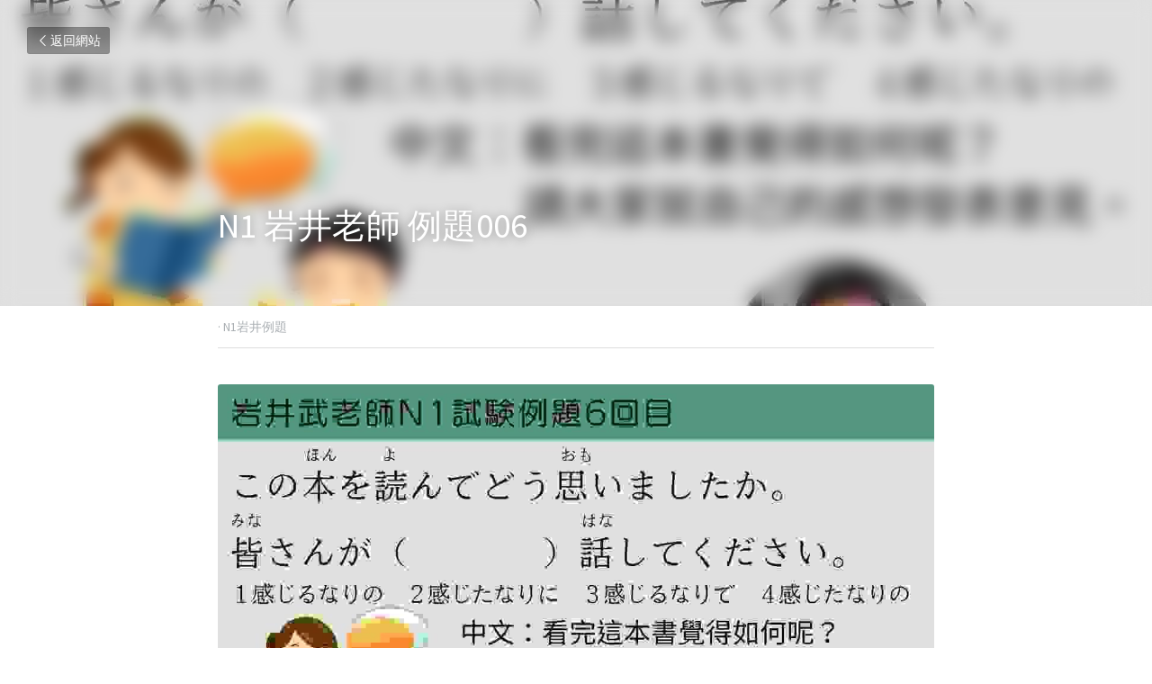

--- FILE ---
content_type: text/html; charset=utf-8
request_url: https://www.inuyamatw.com/blog/n1-006
body_size: 49642
content:
<!-- Powered by Strikingly.com 4 (1) Jan 18, 2026 at 00:42-->
<!DOCTYPE html>
<html itemscope itemtype='http://schema.org/WebPage' lang='zh-TW' xmlns:og='http://ogp.me/ns#' xmlns='http://www.w3.org/1999/xhtml'>
<head>
<title>N1 岩井老師 例題006 - N1岩井例題</title>
<link href='https://www.inuyamatw.com/blog/n1-006.amp' rel='amphtml'>
<meta content='text/html; charset=UTF-8' http-equiv='Content-Type'>
<meta content='width=device-width,initial-scale=1.0,user-scalable=yes,minimum-scale=1.0,maximum-scale=3.0' id='viewport' name='viewport'>
<meta content='《岩井武老師 N1 例題》006 6）この本を読んでどう思いましたか。皆さんが（　　      ）話してください。 １感じるなりの　２感じたなりに　３感じるなりで　４感じたなりの （中文：看完這本書覺得如何呢？請大家就自己的感想發表意見。）   答え：2 感じたなりに。「（Vた形）なり（で／に）」…」の形で「～の状態で…する」「～したことをそのまま…」（「以' name='description'>
<meta content='article' property='og:type'>
<meta content='N1 岩井老師 例題006' property='og:title'>
<meta content='https://www.inuyamatw.com/blog/n1-006' property='og:url'>
<meta content='https://custom-images.strikinglycdn.com/res/hrscywv4p/image/upload/c_limit,fl_lossy,h_9000,w_1200,f_auto,q_auto/2251952/876585_804934.jpeg' property='og:image'>
<meta content='N1 岩井老師 例題006' property='og:site_name'>
<meta content='《岩井武老師 N1 例題》006 6）この本を読んでどう思いましたか。皆さんが（　　      ）話してください。 １感じるなりの　２感じたなりに　３感じるなりで　４感じたなりの （中文：看完這本書覺得如何呢？請大家就自己的感想發表意見。）   答え：2 感じたなりに。「（Vた形）なり（で／に）」…」の形で「～の状態で…する」「～したことをそのまま…」（「以' property='og:description'>
<meta content='N1 岩井老師 例題006' itemprop='name'>
<meta content='《岩井武老師 N1 例題》006 6）この本を読んでどう思いましたか。皆さんが（　　      ）話してください。 １感じるなりの　２感じたなりに　３感じるなりで　４感じたなりの （中文：看完這本書覺得如何呢？請大家就自己的感想發表意見。）   答え：2 感じたなりに。「（Vた形）なり（で／に）」…」の形で「～の状態で…する」「～したことをそのまま…」（「以' itemprop='description'>
<meta content='https://custom-images.strikinglycdn.com/res/hrscywv4p/image/upload/c_limit,fl_lossy,h_9000,w_1200,f_auto,q_auto/2251952/876585_804934.jpeg' itemprop='image'>
<meta content='summary_large_image' name='twitter:card'>
<meta content='N1 岩井老師 例題006' name='twitter:title'>
<meta content='《岩井武老師 N1 例題》006 6）この本を読んでどう思いましたか。皆さんが（　　      ）話してください。 １感じるなりの　２感じたなりに　３感じるなりで　４感じたなりの （中文：看完這本書覺得如何呢？請大家就自己的感想發表意見。）   答え：2 感じたなりに。「（Vた形）なり（で／に）」…」の形で「～の状態で…する」「～したことをそのまま…」（「以' name='twitter:description'>
<meta content='https://custom-images.strikinglycdn.com/res/hrscywv4p/image/upload/c_limit,fl_lossy,h_9000,w_1200,f_auto,q_auto/2251952/876585_804934.jpeg' name='twitter:image'>
<meta name="csrf-param" content="authenticity_token" />
<meta name="csrf-token" content="f1Ymk8WDRLOOWVFrtZv++BcTwmDc+URqf0Xm+QDU2zhVVR2shOWKnzKBqYrQArWAaIynt7dt1bY88ylhzszJuQ==" />
<script>
window.$S={};$S.conf={"SUPPORTED_CURRENCY":[{"code":"AED","symbol":"\u062f.\u0625","decimal":".","thousand":",","precision":2,"name":"\u963f\u8054\u914b\u8fea\u62c9\u59c6"},{"code":"AFN","symbol":"\u060b","decimal":".","thousand":",","precision":2,"name":"\u963f\u5bcc\u6c57\u5c3c"},{"code":"ALL","symbol":"Lek","decimal":",","thousand":".","precision":2,"name":"\u963f\u5c14\u5df4\u5c3c\u4e9a\u5217\u514b"},{"code":"AMD","symbol":"\u058f","decimal":",","thousand":".","precision":2,"name":"\u4e9a\u7f8e\u5c3c\u4e9a\u5fb7\u62c9\u59c6"},{"code":"ANG","symbol":"\u0192","decimal":",","thousand":".","precision":2,"name":"\u8377\u5c5e\u5b89\u7684\u5217\u65af\u76fe"},{"code":"AOA","symbol":"Kz","decimal":",","thousand":".","precision":2,"name":"\u5b89\u54e5\u62c9\u5bbd\u624e"},{"code":"ARS","symbol":"$","decimal":",","thousand":".","precision":2,"name":"\u963f\u6839\u5ef7\u6bd4\u7d22"},{"code":"AUD","symbol":"A$","decimal":".","thousand":" ","precision":2,"name":"\u6fb3\u5927\u5229\u4e9e\u5143"},{"code":"AWG","symbol":"\u0192","decimal":".","thousand":",","precision":2,"name":"\u963f\u9c81\u5df4\u5f17\u7f57\u6797"},{"code":"AZN","symbol":"\u20bc","decimal":".","thousand":",","precision":2,"name":"\u963f\u585e\u62dc\u7586\u9a6c\u7eb3\u7279"},{"code":"BAM","symbol":"KM","decimal":",","thousand":".","precision":2,"name":"\u6ce2\u65af\u5c3c\u4e9a-\u9ed1\u585e\u54e5\u7ef4\u90a3\u53ef\u5151\u6362\u9a6c\u514b"},{"code":"BBD","symbol":"$","decimal":".","thousand":",","precision":2,"name":"\u5df4\u5df4\u591a\u65af\u5143"},{"code":"BDT","symbol":"Tk","decimal":".","thousand":",","precision":2,"name":"\u5b5f\u52a0\u62c9\u570b \u5854\u5361"},{"code":"BGN","symbol":"\u043b\u0432","decimal":",","thousand":".","precision":2,"name":"\u4fdd\u52a0\u5229\u4e9a\u5217\u5f17"},{"code":"BHD","symbol":"\u062f.\u0628","decimal":".","thousand":",","precision":3,"name":"\u5df4\u6797\u7b2c\u7d0d\u723e"},{"code":"BIF","symbol":"FBu","decimal":".","thousand":",","precision":0,"name":"\u5e03\u9686\u8fea\u6cd5\u90ce"},{"code":"BMD","symbol":"$","decimal":".","thousand":",","precision":2,"name":"\u767e\u6155\u5927\u5143"},{"code":"BND","symbol":"$","decimal":".","thousand":",","precision":2,"name":"\u6587\u83b1\u5143"},{"code":"BOB","symbol":"$b","decimal":",","thousand":".","precision":2,"name":"\u73bb\u5229\u7ef4\u4e9a\u8bfa"},{"code":"BRL","symbol":"R$","decimal":",","thousand":".","precision":2,"name":"\u5df4\u897f\u96f7\u4e9e\u723e","format":"%s %v"},{"code":"BSD","symbol":"$","decimal":".","thousand":",","precision":2,"name":"\u5df4\u54c8\u9a6c\u5143"},{"code":"BTN","symbol":"Nu.","decimal":".","thousand":",","precision":2,"name":"\u4e0d\u4e39\u52aa\u723e\u7279\u9b6f\u59c6"},{"code":"BWP","symbol":"P","decimal":".","thousand":",","precision":2,"name":"\u535a\u8328\u74e6\u7eb3\u666e\u62c9"},{"code":"BYN","symbol":"Br","decimal":".","thousand":",","precision":2,"name":"\u767d\u4fc4\u7f85\u65af\u76e7\u5e03"},{"code":"BZD","symbol":"BZ$","decimal":".","thousand":",","precision":2,"name":"\u4f2f\u5229\u5179\u5143"},{"code":"CAD","symbol":"$","decimal":".","thousand":",","precision":2,"name":"\u52a0\u62ff\u5927\u5143"},{"code":"CDF","symbol":"FC","decimal":".","thousand":",","precision":2,"name":"\u521a\u679c\u6cd5\u90ce"},{"code":"CHF","symbol":"CHF","decimal":".","thousand":"'","precision":2,"name":"\u745e\u58eb\u6cd5\u90ce","format":"%s %v"},{"code":"CLP","symbol":"$","decimal":"","thousand":".","precision":0,"name":"\u667a\u5229 \u6bd4\u7d22"},{"code":"CNY","symbol":"\u00a5","decimal":".","thousand":",","precision":2,"name":"\u4eba\u6c11\u5e63"},{"code":"CRC","symbol":"\u20a1","decimal":",","thousand":".","precision":2,"name":"\u54e5\u65af\u8fbe\u9ece\u52a0\u79d1\u6717"},{"code":"CUP","symbol":"$","decimal":".","thousand":",","precision":2,"name":"\u53e4\u5df4\u6bd4\u7d22"},{"code":"CVE","symbol":"$","decimal":".","thousand":",","precision":2,"name":"\u4f5b\u5f97\u89d2\u57c3\u65af\u5e93\u591a"},{"code":"CZK","symbol":"K\u010d","decimal":",","thousand":".","precision":2,"name":"\u6377\u514b\u514b\u6717","format":"%v %s"},{"code":"DJF","symbol":"Fdj","decimal":".","thousand":",","precision":0,"name":"\u5409\u5e03\u63d0\u6cd5\u90ce"},{"code":"DKK","symbol":"kr","decimal":".","thousand":",","precision":2,"name":"\u4e39\u9ea5\u514b\u6717","format":"%v %s"},{"code":"DOP","symbol":"RD$","decimal":".","thousand":",","precision":2,"name":"\u591a\u7c73\u5c3c\u52a0\u6bd4\u7d22"},{"code":"DZD","symbol":"\u062f\u062c","decimal":",","thousand":".","precision":2,"name":"\u963f\u5c14\u53ca\u5229\u4e9a\u7b2c\u7eb3\u5c14"},{"code":"EGP","symbol":"E\u00a3","decimal":".","thousand":",","precision":2,"name":"\u57c3\u53ca\u9551"},{"code":"ERN","symbol":"Nkf","decimal":".","thousand":",","precision":2,"name":"\u5384\u7acb\u7279\u91cc\u4e9e \u7d0d\u514b\u6cd5"},{"code":"ETB","symbol":"Br","decimal":".","thousand":",","precision":2,"name":"\u57c3\u585e\u4fc4\u6bd4\u4e9a\u6bd4\u5c14"},{"code":"EUR","symbol":"\u20ac","decimal":",","thousand":".","precision":2,"name":"\u6b50\u5143","format":"%v %s"},{"code":"FJD","symbol":"$","decimal":".","thousand":",","precision":2,"name":"\u6590\u6d4e\u5143"},{"code":"FKP","symbol":"\u00a3","decimal":".","thousand":",","precision":2,"name":"\u798f\u514b\u5170\u7fa4\u5c9b\u9551"},{"code":"GBP","symbol":"\u00a3","decimal":".","thousand":",","precision":2,"name":"\u82f1\u938a"},{"code":"GEL","symbol":"\u10da","decimal":",","thousand":".","precision":2,"name":"\u683c\u9c81\u5409\u4e9a\u62c9\u91cc"},{"code":"GGP","symbol":"\u00a3","decimal":".","thousand":",","precision":2,"name":"\u6839\u897f\u938a"},{"code":"GHS","symbol":"GH\u20b5","decimal":".","thousand":",","precision":2,"name":"\u52a0\u7d0d\u585e\u5730"},{"code":"GIP","symbol":"\u00a3","decimal":".","thousand":",","precision":2,"name":"\u76f4\u5e03\u7f57\u9640\u9551"},{"code":"GMD","symbol":"D","decimal":".","thousand":",","precision":2,"name":"\u5188\u6bd4\u4e9a\u8fbe\u62c9\u897f"},{"code":"GNF","symbol":"\u20a3","decimal":".","thousand":",","precision":0,"name":"\u51e0\u5185\u4e9a\u6cd5\u90ce"},{"code":"GTQ","symbol":"Q","decimal":".","thousand":",","precision":2,"name":"\u5371\u5730\u9a6c\u62c9\u683c\u67e5\u5c14"},{"code":"GYD","symbol":"G$","decimal":".","thousand":",","precision":2,"name":"\u572d\u4e9a\u90a3\u5143"},{"code":"HKD","symbol":"HK$","decimal":".","thousand":",","precision":2,"name":"\u6e2f\u5e63"},{"code":"HNL","symbol":"L","decimal":".","thousand":",","precision":2,"name":"\u6d2a\u90fd\u62c9\u65af\u4f26\u76ae\u62c9"},{"code":"HRK","symbol":"kn","decimal":".","thousand":",","precision":2,"name":"\u514b\u7f57\u5730\u4e9a\u5e93\u7eb3"},{"code":"HTG","symbol":"G","decimal":".","thousand":",","precision":2,"name":"\u6d77\u5730\u53e4\u5fb7"},{"code":"HUF","symbol":"Ft","decimal":"","thousand":",","precision":0,"name":"\u5308\u7259\u5229\u798f\u6797","format":"%v %s"},{"code":"ILS","symbol":"\u20aa","decimal":".","thousand":",","precision":2,"name":"\u4ee5\u8272\u5217\u65b0\u8b1d\u514b\u723e"},{"code":"IMP","symbol":"\u00a3","decimal":".","thousand":",","precision":2,"name":"\u99ac\u6069\u5cf6\u938a"},{"code":"INR","symbol":"\u20b9","decimal":".","thousand":",","precision":2,"name":"\u5370\u5ea6 \u76e7\u6bd4"},{"code":"IQD","symbol":"\u062f.\u0639","decimal":".","thousand":",","precision":3,"name":"\u4f0a\u62c9\u514b\u7b2c\u7d0d\u723e"},{"code":"IRR","symbol":"\u062a\u0648\u0645\u0627\u0646","decimal":".","thousand":",","precision":2,"name":"\u4f0a\u6717\u88cf\u4e9e\u723e"},{"code":"ISK","symbol":"kr","decimal":",","thousand":".","precision":2,"name":"\u51b0\u5c9b\u514b\u6717"},{"code":"JEP","symbol":"\u00a3","decimal":".","thousand":",","precision":2,"name":"\u6fa4\u897f\u938a"},{"code":"JMD","symbol":"J$","decimal":".","thousand":",","precision":2,"name":"\u7259\u8cb7\u52a0\u5143"},{"code":"JOD","symbol":"JD","decimal":".","thousand":",","precision":3,"name":"\u7ea6\u65e6\u7b2c\u7eb3\u5c14"},{"code":"JPY","symbol":"\u00a5","decimal":"","thousand":",","precision":0,"name":"\u65e5\u5143","format":"%s %v"},{"code":"KES","symbol":"KSh","decimal":".","thousand":",","precision":2,"name":"\u80af\u5c3c\u4e9a\u5148\u4ee4"},{"code":"KGS","symbol":"\u043b\u0432","decimal":",","thousand":".","precision":2,"name":"\u5409\u5c14\u5409\u65af\u65af\u5766\u7d22\u59c6"},{"code":"KHR","symbol":"\u17db","decimal":".","thousand":",","precision":2,"name":"\u67ec\u57d4\u5be8\u745e\u5c14"},{"code":"KMF","symbol":"CF","decimal":".","thousand":",","precision":0,"name":"\u79d1\u6469\u7f57\u6cd5\u90ce"},{"code":"KPW","symbol":"\u20a9","decimal":".","thousand":",","precision":2,"name":"\u671d\u9bae\u5143"},{"code":"KRW","symbol":"\uc6d0","decimal":"","thousand":",","precision":0,"name":"\u97d3\u5143","format":"%v %s"},{"code":"KWD","symbol":"\u062f.\u0643","decimal":".","thousand":",","precision":3,"name":"\u79d1\u5a01\u7279\u7b2c\u7eb3\u5c14"},{"code":"KYD","symbol":"CI$","decimal":".","thousand":",","precision":2,"name":"\u5f00\u66fc\u5143"},{"code":"KZT","symbol":"\u20b8","decimal":",","thousand":".","precision":2,"name":"\u54c8\u8428\u514b\u65af\u5766\u575a\u6208"},{"code":"LBP","symbol":"LL","decimal":".","thousand":",","precision":2,"name":"\u9ece\u5df4\u5ae9\u9551"},{"code":"LKR","symbol":"\u20a8","decimal":".","thousand":",","precision":2,"name":"\u65af\u91cc\u5170\u5361\u5362\u6bd4"},{"code":"LRD","symbol":"LR$","decimal":".","thousand":",","precision":2,"name":"\u5229\u6bd4\u91cc\u4e9a\u5143"},{"code":"LSL","symbol":"M","decimal":".","thousand":",","precision":2,"name":"\u83b1\u7d22\u6258\u6d1b\u8482"},{"code":"LYD","symbol":"LD","decimal":".","thousand":",","precision":3,"name":"\u5229\u6bd4\u4e9e\u7b2c\u7d0d\u723e"},{"code":"MAD","symbol":"\u062f.\u0645.","decimal":",","thousand":".","precision":2,"name":"\u6469\u6d1b\u54e5\u8fea\u62c9\u59c6"},{"code":"MDL","symbol":"L","decimal":",","thousand":".","precision":2,"name":"\u6469\u5c14\u591a\u74e6\u5217\u4f0a"},{"code":"MGA","symbol":"Ar","decimal":".","thousand":",","precision":0,"name":"\u9a6c\u8fbe\u52a0\u65af\u52a0\u963f\u91cc\u4e9a\u91cc"},{"code":"MKD","symbol":"\u0434\u0435\u043d","decimal":",","thousand":".","precision":2,"name":"\u9a6c\u5176\u987f\u7b2c\u7eb3\u5c14"},{"code":"MMK","symbol":"Ks","decimal":".","thousand":",","precision":2,"name":"\u7f05\u7538\u5143"},{"code":"MNT","symbol":"\u20ae","decimal":".","thousand":",","precision":2,"name":"\u8499\u53e4\u56fe\u683c\u91cc\u514b"},{"code":"MOP","symbol":"MOP$","decimal":".","thousand":",","precision":2,"name":"\u6fb3\u95e8\u5e01"},{"code":"MRO","symbol":"UM","decimal":".","thousand":",","precision":2,"name":"\u8305\u5229\u5854\u5c3c\u4e9e\u70cf\u5409\u4e9e"},{"code":"MRU","symbol":"UM","decimal":".","thousand":",","precision":2,"name":"Mauritanian ouguiya"},{"code":"MUR","symbol":"\u20a8","decimal":".","thousand":",","precision":2,"name":"\u6bdb\u91cc\u6c42\u65af\u5362\u6bd4"},{"code":"MVR","symbol":"Rf","decimal":".","thousand":",","precision":2,"name":"\u9a6c\u5c14\u4ee3\u592b\u5362\u83f2\u4e9a"},{"code":"MWK","symbol":"K","decimal":".","thousand":",","precision":2,"name":"\u9a6c\u62c9\u7ef4\u514b\u74e6\u67e5"},{"code":"MXN","symbol":"$","decimal":".","thousand":",","precision":2,"name":"\u58a8\u897f\u54e5\u6bd4\u7d22"},{"code":"MYR","symbol":"RM","decimal":".","thousand":",","precision":2,"name":"\u99ac\u4f86\u897f\u4e9e \u4ee4\u5409"},{"code":"MZN","symbol":"MT","decimal":",","thousand":".","precision":2,"name":"\u83ab\u6851\u6bd4\u514b\u7f8e\u63d0\u5361"},{"code":"NAD","symbol":"N$","decimal":".","thousand":",","precision":2,"name":"\u7eb3\u7c73\u6bd4\u4e9a\u5143"},{"code":"NGN","symbol":"\u20a6","decimal":".","thousand":",","precision":2,"name":"\u5c3c\u65e5\u5229\u4e9a\u5948\u62c9"},{"code":"NIO","symbol":"C$","decimal":".","thousand":",","precision":2,"name":"\u5c3c\u52a0\u62c9\u74dc\u79d1\u591a\u5df4"},{"code":"NOK","symbol":"kr","decimal":",","thousand":".","precision":2,"name":"\u632a\u5a01\u514b\u6717","format":"%v %s"},{"code":"NPR","symbol":"\u20a8","decimal":".","thousand":",","precision":2,"name":"\u5c3c\u6cca\u5c14\u5362\u6bd4"},{"code":"NZD","symbol":"$","decimal":".","thousand":",","precision":2,"name":"\u65b0\u897f\u862d\u5143"},{"code":"OMR","symbol":"\u0631.\u0639.","decimal":".","thousand":",","precision":3,"name":"\u963f\u66fc\u88cf\u4e9e\u723e"},{"code":"PAB","symbol":"B\/.","decimal":".","thousand":",","precision":2,"name":"\u5df4\u62ff\u9a6c\u5df4\u6ce2\u4e9a"},{"code":"PEN","symbol":"S\/.","decimal":".","thousand":",","precision":2,"name":"\u79d8\u9b6f\u7d22\u723e"},{"code":"PGK","symbol":"K","decimal":".","thousand":",","precision":2,"name":"\u5df4\u5e03\u4e9a\u65b0\u51e0\u5185\u4e9a\u57fa\u90a3"},{"code":"PHP","symbol":"\u20b1","decimal":".","thousand":",","precision":2,"name":"\u83f2\u5f8b\u8cd3 \u6bd4\u7d22"},{"code":"PKR","symbol":"\u20a8","decimal":".","thousand":",","precision":2,"name":"\u5df4\u57fa\u65af\u5766\u5362\u6bd4"},{"code":"PLN","symbol":"z\u0142","decimal":",","thousand":" ","precision":2,"name":"\u6ce2\u862d\u8332\u7f85\u63d0","format":"%v %s"},{"code":"PYG","symbol":"\u20b2","decimal":",","thousand":".","precision":0,"name":"\u5df4\u62c9\u572d\u74dc\u62c9\u5c3c"},{"code":"QAR","symbol":"\u0631.\u0642","decimal":".","thousand":",","precision":2,"name":"\u5361\u5854\u5c14\u91cc\u4e9a\u5c14"},{"code":"RON","symbol":"lei","decimal":",","thousand":".","precision":2,"name":"\u7f57\u9a6c\u5c3c\u4e9a\u5217\u4f0a"},{"code":"RSD","symbol":"\u0434\u0438\u043d","decimal":",","thousand":".","precision":2,"name":"\u585e\u5c14\u7ef4\u4e9a\u7b2c\u7eb3\u5c14"},{"code":"RUB","symbol":"\u20bd","decimal":",","thousand":".","precision":2,"name":"\u4fc4\u7f85\u65af\u76e7\u5e03","format":"%v %s"},{"code":"RWF","symbol":"FRw","decimal":".","thousand":",","precision":0,"name":"\u5362\u65fa\u8fbe\u6cd5\u90ce"},{"code":"SAR","symbol":"\u0631.\u0633","decimal":".","thousand":",","precision":2,"name":"\u6c99\u7279\u91cc\u4e9a\u5c14"},{"code":"SBD","symbol":"SI$","decimal":".","thousand":",","precision":2,"name":"\u6240\u7f57\u95e8\u7fa4\u5c9b\u5143"},{"code":"SCR","symbol":"SRe","decimal":".","thousand":",","precision":2,"name":"\u585e\u820c\u5c14\u5362\u6bd4"},{"code":"SDG","symbol":"SDG","decimal":".","thousand":",","precision":2,"name":"\u8607\u4e39\u938a"},{"code":"SEK","symbol":"kr","decimal":".","thousand":" ","precision":2,"name":"\u745e\u5178\u514b\u6717","format":"%v %s"},{"code":"SGD","symbol":"S$","decimal":".","thousand":",","precision":2,"name":"\u65b0\u52a0\u5761\u5143"},{"code":"SHP","symbol":"\u00a3","decimal":".","thousand":",","precision":2,"name":"\u5723\u8d6b\u52d2\u62ff\u7fa4\u5c9b\u78c5"},{"code":"SLL","symbol":"Le","decimal":".","thousand":",","precision":2,"name":"\u585e\u62c9\u5229\u6602\u5229\u6602"},{"code":"SOS","symbol":"S","decimal":".","thousand":",","precision":2,"name":"\u7d22\u9a6c\u91cc\u5148\u4ee4"},{"code":"SRD","symbol":"$","decimal":",","thousand":".","precision":2,"name":"\u82cf\u91cc\u5357\u5143"},{"code":"SSP","symbol":"SS\u00a3","decimal":".","thousand":",","precision":2,"name":"\u5357\u8607\u4e39\u938a"},{"code":"STD","symbol":"Db","decimal":".","thousand":",","precision":2,"name":"\u5723\u591a\u7f8e\u548c\u666e\u6797\u897f\u6bd4\u591a\u5e03\u62c9"},{"code":"STN","symbol":"Db","decimal":".","thousand":",","precision":2,"name":"\u8056\u591a\u7f8e\u548c\u666e\u6797\u897f\u6bd4\u591a\u5e03\u62c9"},{"code":"SYP","symbol":"LS","decimal":".","thousand":",","precision":2,"name":"Syrian pound"},{"code":"SZL","symbol":"E","decimal":".","thousand":",","precision":2,"name":"\u65af\u5a01\u58eb\u5170\u91cc\u5170\u5409\u5c3c"},{"code":"THB","symbol":"\u0e3f","decimal":".","thousand":",","precision":2,"name":"\u6cf0\u9296"},{"code":"TJS","symbol":"SM","decimal":".","thousand":",","precision":2,"name":"\u5854\u5409\u514b\u65af\u5766\u7d22\u83ab\u5c3c"},{"code":"TMT","symbol":"T","decimal":".","thousand":",","precision":2,"name":"\u571f\u5eab\u66fc\u65af\u5766\u99ac\u7d0d\u7279"},{"code":"TND","symbol":"\u062f.\u062a","decimal":".","thousand":",","precision":3,"name":"\u7a81\u5c3c\u65af\u7b2c\u7d0d\u723e"},{"code":"TOP","symbol":"T$","decimal":".","thousand":",","precision":2,"name":"\u6c64\u52a0\u6f58\u52a0"},{"code":"TRY","symbol":"\u20ba","decimal":".","thousand":",","precision":2,"name":"\u571f\u8033\u5176\u91cc\u62c9"},{"code":"TTD","symbol":"TT$","decimal":".","thousand":",","precision":2,"name":"\u7279\u7acb\u5c3c\u8fbe\u548c\u591a\u5df4\u54e5\u5143"},{"code":"TWD","symbol":"NT$","decimal":"","thousand":",","precision":0,"name":"\u65b0\u53f0\u5e63"},{"code":"TZS","symbol":"Tsh","decimal":".","thousand":",","precision":2,"name":"\u5766\u6851\u5c3c\u4e9a\u5148\u4ee4"},{"code":"UAH","symbol":"\u20b4","decimal":".","thousand":",","precision":2,"name":"\u4e4c\u514b\u5170\u683c\u91cc\u592b\u7eb3"},{"code":"UGX","symbol":"USh","decimal":".","thousand":",","precision":2,"name":"\u4e4c\u5e72\u8fbe\u5148\u4ee4"},{"code":"USD","symbol":"$","decimal":".","thousand":",","precision":2,"name":"\u7f8e\u5143"},{"code":"UYU","symbol":"$U","decimal":",","thousand":".","precision":2,"name":"\u4e4c\u62c9\u572d\u6bd4\u7d22"},{"code":"UZS","symbol":"\u043b\u0432","decimal":",","thousand":".","precision":2,"name":"\u4e4c\u5179\u522b\u514b\u65af\u5766\u82cf\u59c6"},{"code":"VES","symbol":"Bs.S.","decimal":".","thousand":",","precision":2,"name":"\u73bb\u5229\u74e6\u723e"},{"code":"VUV","symbol":"VT","decimal":".","thousand":",","precision":0,"name":"\u74e6\u52aa\u963f\u56fe\u74e6\u56fe"},{"code":"WST","symbol":"WS$","decimal":".","thousand":",","precision":2,"name":"\u8428\u6469\u4e9a\u5854\u62c9"},{"code":"XAF","symbol":"FCFA","decimal":".","thousand":",","precision":0,"name":"\u4e2d\u975e\u6cd5\u90ce"},{"code":"XCD","symbol":"EC$","decimal":".","thousand":",","precision":2,"name":"\u4e1c\u52a0\u52d2\u6bd4\u5143"},{"code":"XDR","symbol":"SDR","decimal":".","thousand":"","precision":0,"name":"\u7279\u5225\u63d0\u6b3e\u6b0a"},{"code":"XOF","symbol":"CFA","decimal":".","thousand":",","precision":0,"name":"\u897f\u975e\u6cd5\u90ce"},{"code":"XPF","symbol":"\u20a3","decimal":".","thousand":",","precision":0,"name":"\u592a\u5e73\u6d0b\u6cd5\u90ce"},{"code":"YER","symbol":"\u0631.\u064a","decimal":".","thousand":",","precision":2,"name":"\u4e5f\u95e8\u91cc\u4e9a\u5c14"},{"code":"ZAR","symbol":"R","decimal":".","thousand":",","precision":2,"name":"\u5357\u975e\u862d\u7279"},{"code":"ZMW","symbol":"K","decimal":",","thousand":".","precision":2,"name":"\u8d5e\u6bd4\u4e9a\u514b\u74e6\u67e5"},{"code":"IDR","symbol":"Rp ","decimal":"","thousand":".","precision":0,"name":"\u5370\u5ea6\u5c3c\u897f\u4e9e \u5370\u5c3c\u76fe"},{"code":"VND","symbol":"\u20ab","decimal":"","thousand":".","precision":0,"name":"\u8d8a\u5357\u76fe","format":"%v%s"},{"code":"LAK","symbol":"\u20ad","decimal":".","thousand":",","precision":2,"name":"\u8001\u631d\u57fa\u666e"},{"code":"COP","symbol":"$","decimal":".","thousand":",","precision":0,"name":"\u54e5\u502b\u6bd4\u4e9e \u6bd4\u7d22"}],"keenio_collection":"strikingly_pageviews","keenio_pbs_impression_collection":"strikingly_pbs_impression","keenio_pbs_conversion_collection":"strikingly_pbs_conversion","keenio_pageservice_imageshare_collection":"strikingly_pageservice_imageshare","keenio_page_socialshare_collection":"strikingly_page_socialshare","keenio_page_framing_collection":"strikingly_page_framing","keenio_file_download_collection":"strikingly_file_download","is_google_analytics_enabled":true,"gdpr_compliance_feature":false,"is_strikingly_analytics_enabled":true,"baidu_xzh_json":null,"isBlog":true};$S.globalConf={"premium_apps":["HtmlApp","EcwidApp","MailChimpApp","CeleryApp","LocuApp"],"environment":"production","env":"production","host_suffix":"strikingly.com","asset_url":"https:\/\/static-assets.strikinglycdn.com","support_url":"http:\/\/support.strikingly.com","sxl_font_api_url":"https:\/\/static-fonts-css.strikinglycdn.com","locale":"zh-TW","enable_live_chat":true,"s_in_china":false,"browser_locale":null,"is_sxl":false,"is_rtl":false,"google":{"recaptcha_v2_client_key":"6LeRypQbAAAAAGgaIHIak2L7UaH4Mm3iS6Tpp7vY","recaptcha_v2_invisible_client_key":"6LdmtBYdAAAAAJmE1hETf4IHoUqXQaFuJxZPO8tW"},"hcaptcha":{"hcaptcha_checkbox_key":"cd7ccab0-57ca-49aa-98ac-db26473a942a","hcaptcha_invisible_key":"65400c5a-c122-4648-971c-9f7e931cd872"},"user_image_cdn":{"qn":"\/\/user-assets.sxlcdn.com","s":"\/\/custom-images.strikinglycdn.com"},"user_image_private_cdn":{"qn":null},"rollout":{"crm_livechat":true,"google_invisible_recaptcha":true,"enabled_hcaptcha":true,"nav_2021":true,"nav_2021_off":false,"nav_2023":true,"new_blog_layout":true,"pbs_i18n":true},"GROWINGIO_API_KEY":null,"BAIDU_API_KEY":null,"SEGMENTIO_API_KEY":"eb3txa37hi","FACEBOOK_APP_ID":"138736959550286","WECHAT_APP_ID":null,"KEEN_IO_PROJECT_ID":"5317e03605cd66236a000002","KEEN_IO_WRITE_KEY":"[base64]","CLOUDINARY_CLOUD_NAME":"hrscywv4p","CLOUDINARY_PRESET":"oxbxiyxl","BUGSNAG_FE_API_KEY":"","BUGSNAG_FE_JS_RELEASE_STAGE":"production","WEB_PUSH_PUB_KEY":"BDKuVD3CPl9FsdF_P7eYJg1i-siryCIDQRcOhTu2zMMFbNrXaugVggo_7vy5OHPYTVaXkLBWv8PUPdduzaKq8xE="};$S.miniProgramAppType=null;$S.blogPostData={"blogPostMeta":{"id":16939110,"state":"published","pinned":false,"notified":false,"createdAt":"2021-09-22T06:08:08.209-07:00","publishedAt":"2021-09-22T06:10:33.215-07:00","publicUrl":"https:\/\/www.inuyamatw.com\/blog\/n1-006","customSlug":null,"editCount":29,"publishedEditCount":0,"mode":"show","role":null,"reviewState":null,"needReview":false,"censorshipResult":null,"reviewUpdatedAt":null,"scheduledPublishAt":null,"scheduledPublishAtUtcTime":null,"scheduledTimeZone":null,"postedToWechat":false,"tags":["N1岩井例題"],"categories":[{"id":251835,"name":"N1\u5ca9\u4e95\u4f8b\u984c"}],"socialMediaConfig":{"url":"https:\/\/www.inuyamatw.com\/blog\/n1-006","title":"N1 \u5ca9\u4e95\u8001\u5e2b \u4f8b\u984c006","image":"https:\/\/custom-images.strikinglycdn.com\/res\/hrscywv4p\/image\/upload\/c_limit,fl_lossy,h_9000,w_1200,f_auto,q_auto\/2251952\/876585_804934.jpeg","description":"\u300a\u5ca9\u4e95\u6b66\u8001\u5e2b N1 \u4f8b\u984c\u300b006 6\uff09\u3053\u306e\u672c\u3092\u8aad\u3093\u3067\u3069\u3046\u601d\u3044\u307e\u3057\u305f\u304b\u3002\u7686\u3055\u3093\u304c\uff08\u3000\u3000 \u00a0\u00a0\u00a0\u00a0\u00a0\uff09\u8a71\u3057\u3066\u304f\u3060\u3055\u3044\u3002 \uff11\u611f\u3058\u308b\u306a\u308a\u306e\u3000\uff12\u611f\u3058\u305f\u306a\u308a\u306b\u3000\uff13\u611f\u3058\u308b\u306a\u308a\u3067\u3000\uff14\u611f\u3058\u305f\u306a\u308a\u306e \uff08\u4e2d\u6587\uff1a\u770b\u5b8c\u9019\u672c\u66f8\u89ba\u5f97\u5982\u4f55\u5462\uff1f\u8acb\u5927\u5bb6\u5c31\u81ea\u5df1\u7684\u611f\u60f3\u767c\u8868\u610f\u898b\u3002\uff09   \u7b54\u3048\uff1a2 \u611f\u3058\u305f\u306a\u308a\u306b\u3002\u300c\uff08V\u305f\u5f62\uff09\u306a\u308a\uff08\u3067\uff0f\u306b\uff09\u300d\u2026\u300d\u306e\u5f62\u3067\u300c\uff5e\u306e\u72b6\u614b\u3067\u2026\u3059\u308b\u300d\u300c\uff5e\u3057\u305f\u3053\u3068\u3092\u305d\u306e\u307e\u307e\u2026\u300d\uff08\u300c\u4ee5\uff5e\u7684\u72b6\u614b\u2026\u300d\uff09\u306e\u610f\u5473\u306b\u306a\u308a\u307e\u3059\u3002 \u306a\u306e\u3067\u3001\u6b63\u89e3\u306f\uff12\u3067\u3059\u3002\u300c\uff5e\u306a\u308a\u300d\u306b\u306f\u300c\uff08V\u8f9e\uff09\u306a\u308a\u300d\u3084\u300c\uff5e\u306a\u308a\u3001\uff5e\u306a\u308a\u300d\u306a\u3069\u306e\u5f62\u304c\u3042\u308a\u307e\u3059\u304c\u3001\u300c\uff08V\u305f\u5f62\uff09\u306a\u308a\u300d\u306e\u5f62\u3082\u3042\u308b\u3053\u3068\u3092\u30c1\u30a7\u30c3\u30af\u3057\u3066\u304a\u304f\u3053\u3068\u3082\u5fc5\u8981\u3067\u3059\u3002...","fbAppId":"138736959550286"},"nextBlogPostTitle":"N1 \u5ca9\u4e95\u8001\u5e2b \u4f8b\u984c007","nextBlogPostRelativeUrl":"\/blog\/n1-007","nextBlogPostId":16939172,"prevBlogPostTitle":"N1 \u5ca9\u4e95\u8001\u5e2b \u4f8b\u984c005","prevBlogPostRelativeUrl":"\/blog\/n1-005","prevBlogPostId":16939002},"pageMeta":{"blogSettings":{"previewLayout":1,"mailchimpCode":null,"hasSubscriptionCode":false,"hasSubscriptionCodeBefore":null,"showMorePostsWith":null,"usedDisqusCommentsBefore":null,"showRss":true,"showMip":null,"enableComments":true,"lastReadCommentsAt":null,"showAmp":true,"reviewNumber":null,"commentsRequireApproval":true,"showSubscriptionForm":true,"showSubscriptionsTab":null,"headerCustomCode":null,"footerCustomCode":null,"shortcuts":[],"shortcutsOrder":{},"banner":[],"previewNumber":null,"wechatMomentEnabled":null,"category_order":{},"showNav":null,"hideNewBlogTips":true,"positiveOrder":true},"isPro":true,"isV4":true,"forcedLocale":"zh-TW","userId":1704579,"membership":"pro","theme":{"id":2,"css_file":"themes/ion/main","color_list":"","created_at":"2012-04-15T03:03:33.533-07:00","updated_at":"2018-04-10T19:58:57.439-07:00","display_name":"Ion","default_slide_list":"197","navbar_file":"ion/navbar","footer_file":"ion/footer","name":"ion","thumb_image":"themes/ion/icon.jpg","use_background_image":false,"demo_page_id":1786,"type_mask":1,"data_page_id":3021,"is_new":false,"priority":0,"header_file":"ion/header","data":"{\"menu\":{\"type\":\"Menu\",\"components\":{\"logo\":{\"type\":\"Image\",\"image_type\":\"small\",\"url\":\"/images/defaults/default_logo.png\"},\"title\":{\"type\":\"RichText\",\"value\":\"Title Text\",\"text_type\":\"title\"}}}}","name_with_v4_fallback":"ion"},"permalink":"site-1704579-4659-6925","subscriptionPlan":"pro_yearly","subscriptionPeriod":"yearly","isOnTrial":false,"customColors":{"type":"CustomColors","id":"f_9e15775a-40e2-42ff-997f-0d82d21cc64f","defaultValue":null,"active":false,"highlight1":null,"highlight2":null},"animations":{"type":"Animations","id":"f_f6d43574-b5f5-4b23-8dc9-8f1cf5fc19cb","defaultValue":null,"page_scroll":"slide_in","background":"none","image_link_hover":"none"},"s5Theme":{"type":"Theme","id":"f_d4289f96-d2f8-429e-bce6-5cc0eb6f6de6","version":"11","nav":{"type":"NavTheme","id":"f_37086b2e-d482-4b1a-9418-fee3fdb7b068","name":"topBar","layout":"a","padding":"medium","sidebarWidth":"small","topContentWidth":"full","horizontalContentAlignment":"left","verticalContentAlignment":"top","fontSize":"medium","backgroundColor1":"#dddddd","highlightColor":null,"presetColorName":"transparent","itemColor":"","itemSpacing":"compact","dropShadow":"no","socialMediaListType":"link","isTransparent":true,"isSticky":true,"showSocialMedia":false,"highlight":{"blockBackgroundColor":"#999999","blockTextColor":"#ffffff","blockBackgroundColorSettings":{"id":"102dcddb-fbad-498b-9bca-bd50720d60b0","default":"#999999","preIndex":null,"type":"default"},"blockTextColorSettings":{"id":"14261b32-0cd5-44d8-8447-65df13c91dd5","default":"#ffffff","preIndex":null,"type":"default"},"blockShape":"pill","textColor":"#999999","textColorSettings":{"id":"f9e37f1f-f995-4941-a74c-fcae21bb691d","default":"#999999","preIndex":null,"type":"default"},"type":"underline","id":"f_7b45d9df-80e2-4338-a4bc-195c472b7a90"},"border":{"enable":false,"borderColor":"#000","position":"bottom","thickness":"small"},"socialMedia":[],"socialMediaButtonList":[{"type":"Facebook","id":"a0a023f8-f1cb-11f0-ae2e-e52b82a7125a","url":"","link_url":"","share_text":"","show_button":false},{"type":"Twitter","id":"a0a023f9-f1cb-11f0-ae2e-e52b82a7125a","url":"","link_url":"","share_text":"","show_button":false},{"type":"LinkedIn","id":"a0a023fa-f1cb-11f0-ae2e-e52b82a7125a","url":"","link_url":"","share_text":"","show_button":false},{"type":"Pinterest","id":"a0a023fb-f1cb-11f0-ae2e-e52b82a7125a","url":"","link_url":"","share_text":"","show_button":false}],"socialMediaContactList":[{"type":"SocialMediaPhone","id":"a0a023fe-f1cb-11f0-ae2e-e52b82a7125a","defaultValue":"","className":"fas fa-phone-alt"},{"type":"SocialMediaEmail","id":"a0a023ff-f1cb-11f0-ae2e-e52b82a7125a","defaultValue":"","className":"fas fa-envelope"}],"backgroundColorSettings":{"id":"c39132f3-30a1-4f0b-983a-eedb363600c6","default":"#dddddd","preIndex":null,"type":"default"},"highlightColorSettings":{"id":"ce7cc127-c24f-44aa-87fc-55d086058dc4","default":"","preIndex":null,"type":"custom"},"itemColorSettings":{"id":"0021e3f2-2ef3-4df3-ad34-a3a473fe7fad","default":"","preIndex":null,"type":"custom"}},"section":{"type":"SectionTheme","id":"f_f18ee7bf-bdc6-4d24-af49-948840d09c1f","padding":"normal","contentWidth":"full","contentAlignment":"center","baseFontSize":null,"titleFontSize":null,"subtitleFontSize":null,"itemTitleFontSize":null,"itemSubtitleFontSize":null,"textHighlightColor":null,"baseColor":null,"titleColor":null,"subtitleColor":null,"itemTitleColor":null,"itemSubtitleColor":null,"textHighlightSelection":{"type":"TextHighlightSelection","id":"f_19a6d829-44de-4749-b3c5-103cf16e7a3a","title":false,"subtitle":true,"itemTitle":false,"itemSubtitle":true}},"firstSection":{"type":"FirstSectionTheme","id":"f_aae3dd5a-b683-4fb9-9873-1d2c012763bc","height":"normal","shape":"none"},"button":{"type":"ButtonTheme","id":"f_3a4c8d9c-2541-415d-8e05-2ab661b123dd","backgroundColor":"#000000","shape":"square","fill":"solid"}},"id":12302204,"headingFont":"noto sans tc","titleFont":"","bodyFont":"","usedWebFontsNormalized":"Noto+Sans+TC:100,200,300,regular,500,600,700,800,900|Source+Sans+Pro:300,400,600,700,300italic,400italic,600italic,700italic","showAmp":true,"subscribersCount":23,"templateVariation":"green","showStrikinglyLogo":true,"multiPage":true,"sectionLayout":"one-smallCircle-long-none","siteName":"\u72ac\u5c71\u65e5\u8a9e\u6559\u5ba4","siteRollouts":{"custom_code":true,"pro_sections":true,"pro_apps":true,"new_settings_dialog_feature":true,"google_analytics":true,"strikingly_analytics":true,"sections_name_sync":true,"custom_form":false,"custom_ads":true,"popup":null,"membership_feature":false},"pageCustomDomain":"www.inuyamatw.com","pagePublicUrl":"https:\/\/www.inuyamatw.com\/","googleAnalyticsTracker":"G-WQZPPZ3VL9","googleAnalyticsType":"ga4","facebookPixelId":"","gaTrackingId":"UA-25124444-6","errorceptionKey":"\"518ac810441fb4b7180002fa\"","keenioProjectId":"5317e03605cd66236a000002","keenioWriteKey":"[base64]","wechatMpAccountId":null,"blogSubscriptionUrl":"\/show_iframe_component\/1779416","chatSettings":null,"showNav":null,"hideNewBlogTips":true,"connectedSites":[],"enableFixedTextColor":true,"enableFixedTextColorRemaining":true,"enableFixedTextColorHasBgColor":true,"enableFixedGallerySectionRtlStyle":true,"enableFixedNavHorizontalAlign":true,"enableSectionSmartBinding":true,"enableFixedSectionContentStyle20251020":true,"enableNewLumaVersion":true,"enableFixedNavSpecialLogicColor":true},"content":{"type":"Blog.BlogData","id":"f_b3288282-2c88-45dd-b349-9bf965c65a84","showComments":true,"header":{"type":"Blog.Header","id":"f_c5428107-39fc-4e97-948b-eb7313eb4f11","title":{"type":"Blog.Text","id":"f_91f7d955-9fb1-4f58-bc60-24e02e679759","defaultValue":false,"value":"\u003cp\u003eN1 \u5ca9\u4e95\u8001\u5e2b \u4f8b\u984c006\u003c\/p\u003e","version":1},"subTitle":{"type":"Blog.Text","id":"f_a28ed768-b647-459c-9979-26e67552130d","value":""},"backgroundImage":{"type":"Blog.BackgroundImage","id":"f_26578c64-6f6d-40e4-aafa-cd308e7ad2db","defaultValue":false,"url":"!","textColor":"light","sizing":"cover","userClassName":"","videoHtml":"","storageKey":"2251952\/876585_804934","storage":"s","format":"jpeg","h":1587,"w":2245,"s":314244,"useImage":true,"focus":null}},"footer":{"type":"Blog.Footer","id":"f_bcd63108-7a3c-41db-8584-ecdfcc760e96","comment":{"type":"Blog.Comment","id":"f_b7988284-79e2-480a-846f-7f9c45aa21a4","shortName":""},"shareButtons":{"type":"Blog.ShareButtons","id":"f_cdcd1ed4-3f28-4617-b841-26fcbb07a732","defaultValue":false,"list_type":"link","button_list":[{"type":"Facebook","url":"","show_button":true},{"type":"LinkedIn","url":"","show_button":true},{"type":"GPlus","url":"","show_button":true},{"type":"Twitter","url":"","show_button":true},{"type":"Pinterest","url":"","show_button":false}]}},"sections":[{"type":"Blog.Section","id":"8e8722b3-16b4-456d-ae21-5e51eb1a997b","defaultValue":null,"component":{"type":"Image","id":"40a9bd9c-5219-44bd-8dca-8ab1ba520b2d","defaultValue":null,"link_url":"","thumb_url":"!","url":"!","caption":"","description":"","storageKey":"2251952\/876585_804934","storage":"s","storagePrefix":null,"format":"jpg","h":848,"w":1200,"s":314244,"new_target":true,"focus":null}},{"type":"Blog.Section","id":"59181b43-b91a-4250-9292-ed85ff795115","defaultValue":null,"component":{"type":"RichText","id":"424a2958-72f0-4344-a10e-30974aa47889","defaultValue":false,"value":"\u003cp\u003e\u003cspan style=\"color: #050505;\"\u003e\u300a\u5ca9\u4e95\u6b66\u8001\u5e2b N1 \u4f8b\u984c\u300b006\u003c\/span\u003e\u003c\/p\u003e","backupValue":null,"version":1}},{"type":"Blog.Section","id":"e430c305-2577-4abc-940d-b2039acc4908","defaultValue":null,"component":{"type":"RichText","id":"03abffc6-3194-4b9c-8f11-2978511d34dd","defaultValue":false,"value":"\u003cp style=\"text-align: start;\"\u003e\u003cspan style=\"color: #050505;\"\u003e6\uff09\u3053\u306e\u672c\u3092\u8aad\u3093\u3067\u3069\u3046\u601d\u3044\u307e\u3057\u305f\u304b\u3002\u7686\u3055\u3093\u304c\uff08\u3000\u3000 \u00a0\u00a0\u00a0\u00a0\u00a0\uff09\u8a71\u3057\u3066\u304f\u3060\u3055\u3044\u3002\u003c\/span\u003e\u003c\/p\u003e","backupValue":null,"version":1}},{"type":"Blog.Section","id":"38dd874f-5198-4f0d-93f2-576cb22966ee","defaultValue":null,"component":{"type":"RichText","id":"50dcb71c-3a0e-440a-9a43-15fb278b836d","defaultValue":false,"value":"\u003cp style=\"text-align: start;\"\u003e\u003cspan style=\"color: #050505;\"\u003e\uff11\u611f\u3058\u308b\u306a\u308a\u306e\u3000\uff12\u611f\u3058\u305f\u306a\u308a\u306b\u3000\uff13\u611f\u3058\u308b\u306a\u308a\u3067\u3000\uff14\u611f\u3058\u305f\u306a\u308a\u306e\u003c\/span\u003e\u003c\/p\u003e","backupValue":null,"version":1}},{"type":"Blog.Section","id":"429da94c-9569-4188-87a8-b22a6afb4f0f","defaultValue":null,"component":{"type":"RichText","id":"d3d0dc26-e833-4c55-aef9-22b5c724b16b","defaultValue":false,"value":"\u003cp style=\"text-align: start;\"\u003e\u003cspan style=\"color: #050505;\"\u003e\uff08\u4e2d\u6587\uff1a\u770b\u5b8c\u9019\u672c\u66f8\u89ba\u5f97\u5982\u4f55\u5462\uff1f\u8acb\u5927\u5bb6\u5c31\u81ea\u5df1\u7684\u611f\u60f3\u767c\u8868\u610f\u898b\u3002\uff09\u003c\/span\u003e\u003c\/p\u003e","backupValue":null,"version":1}},{"type":"Blog.Section","id":"a4a07e0b-be14-4334-840b-fdc8a65366af","defaultValue":null,"component":{"type":"RichText","id":"ae9b736f-4e40-4e2e-9d9b-fbb3a60bab62","defaultValue":false,"value":"\u003cp\u003e\u003c\/p\u003e","backupValue":null,"version":1}},{"type":"Blog.Section","id":"dd6fb506-55a2-46a6-9c67-8fc3bf9e9f1d","defaultValue":null,"component":{"type":"Separator","id":"60b61774-fd55-4ff1-bb71-7a4ae7a78cb0","defaultValue":null,"value":null}},{"type":"Blog.Section","id":"8c0c8f17-d25d-4ec4-aaa8-15562b220988","defaultValue":null,"component":{"type":"RichText","id":"f8094bad-094b-46cc-957f-c7515ab36a94","defaultValue":false,"value":"\u003cp\u003e\u003c\/p\u003e","backupValue":null,"version":1}},{"type":"Blog.Section","id":"d892cd5e-c517-4ff2-aad0-258554cabd34","defaultValue":null,"component":{"type":"RichText","id":"e9157120-4489-40c6-9f45-40c42e333d69","defaultValue":false,"value":"\u003cp style=\"text-align: start;\"\u003e\u003cspan style=\"color: #050505;\"\u003e\u7b54\u3048\uff1a2 \u611f\u3058\u305f\u306a\u308a\u306b\u3002\u300c\uff08V\u305f\u5f62\uff09\u306a\u308a\uff08\u3067\uff0f\u306b\uff09\u300d\u2026\u300d\u306e\u5f62\u3067\u300c\uff5e\u306e\u72b6\u614b\u3067\u2026\u3059\u308b\u300d\u300c\uff5e\u3057\u305f\u3053\u3068\u3092\u305d\u306e\u307e\u307e\u2026\u300d\uff08\u300c\u4ee5\uff5e\u7684\u72b6\u614b\u2026\u300d\uff09\u306e\u610f\u5473\u306b\u306a\u308a\u307e\u3059\u3002\u003c\/span\u003e\u003c\/p\u003e","backupValue":null,"version":1}},{"type":"Blog.Section","id":"4b3c6f20-38b6-455f-82c5-7be09a4d449f","defaultValue":null,"component":{"type":"RichText","id":"feab5dca-88aa-4233-8e86-f366e2c9de16","defaultValue":false,"value":"\u003cp style=\"text-align: start;\"\u003e\u003cspan style=\"color: #050505;\"\u003e\u306a\u306e\u3067\u3001\u6b63\u89e3\u306f\uff12\u3067\u3059\u3002\u300c\uff5e\u306a\u308a\u300d\u306b\u306f\u300c\uff08V\u8f9e\uff09\u306a\u308a\u300d\u3084\u300c\uff5e\u306a\u308a\u3001\uff5e\u306a\u308a\u300d\u306a\u3069\u306e\u5f62\u304c\u3042\u308a\u307e\u3059\u304c\u3001\u300c\uff08V\u305f\u5f62\uff09\u306a\u308a\u300d\u306e\u5f62\u3082\u3042\u308b\u3053\u3068\u3092\u30c1\u30a7\u30c3\u30af\u3057\u3066\u304a\u304f\u3053\u3068\u3082\u5fc5\u8981\u3067\u3059\u3002\u003c\/span\u003e\u003c\/p\u003e","backupValue":null,"version":1}},{"type":"Blog.Section","id":"18d60a4a-a54a-4b46-b07f-999abb68826f","defaultValue":null,"component":{"type":"RichText","id":"89327ddd-4fd3-4dc1-b8ea-2906c17c5e88","defaultValue":false,"value":"\u003cp style=\"text-align: start;\"\u003e\u003cspan style=\"color: #050505;\"\u003e\u4f8b\uff09\u4e8b\u6545\u306e\u72b6\u6cc1\u3092\u898b\u305f\u306a\u308a\u306b\u8a71\u3057\u3066\u304f\u3060\u3055\u3044\u3002\uff08\u4e2d\u6587\uff1a\u8acb\u8aac\u51fa\u5c31\u4f60\u770b\u5230\u7684\u4e8b\u6545\u72b6\u6cc1\u7d93\u904e\u3002\uff09\u003c\/span\u003e\u003c\/p\u003e","backupValue":null,"version":1}},{"type":"Blog.Section","id":"121f2667-ea02-4a11-ae76-a7e713916064","defaultValue":null,"component":{"type":"RichText","id":"f9a9dcc1-e7f3-4b1e-9166-e5cb4bde3f45","defaultValue":false,"value":"\u003cp\u003e\u003c\/p\u003e","backupValue":null,"version":1}}]},"settings":{"hideBlogDate":false},"pageMode":null,"pageData":{"type":"Site","id":"f_657da8e4-d5f2-4190-982d-9a35306f3474","defaultValue":null,"horizontal":false,"fixedSocialMedia":false,"new_page":true,"showMobileNav":true,"showCookieNotification":false,"useSectionDefaultFormat":true,"useSectionImprovementsPart1":true,"showTermsAndConditions":false,"showPrivacyPolicy":false,"activateGDPRCompliance":false,"multi_pages":true,"live_chat":false,"isFullScreenOnlyOneSection":true,"showNav":true,"showFooter":true,"showStrikinglyLogo":true,"showNavigationButtons":false,"showShoppingCartIcon":true,"showButtons":true,"navFont":"","titleFont":"","logoFont":"","bodyFont":"","buttonFont":"","headingFont":"noto sans tc","bodyFontWeight":null,"headingFontWeight":"300","theme":"fresh","templateVariation":"green","templatePreset":"","termsText":null,"privacyPolicyText":null,"fontPreset":null,"GDPRHtml":null,"pages":[{"type":"Page","id":"f_899b3573-9b03-4033-9d59-69cf354f4fad","defaultValue":null,"sections":[{"type":"Slide","id":"f_13dc41c3-cda7-4766-9b68-dcba320772ee","defaultValue":true,"template_id":null,"template_name":"media","template_version":null,"components":{"slideSettings":{"type":"SlideSettings","id":"f_1057f5e6-3d28-470c-afac-65831e57357a","defaultValue":false,"show_nav":true,"show_nav_multi_mode":false,"nameChanged":null,"hidden_section":null,"name":"\u72ac\u5c71\u65e5\u8a9e\u6559\u5ba4\u53f0\u4e2d\u5e02\u897f\u5340\u4e2d\u7f8e\u8857647\u865f","sync_key":null,"layout_variation":"media-bottom-button","display_settings":{},"padding":{},"layout_config":{"isNewMobileLayout":true}},"background1":{"type":"Background","id":"f_7d3b135f-aa01-45fe-8e95-b28f5b2faf96","defaultValue":true,"url":"","textColor":"light","backgroundVariation":"","sizing":"cover","userClassName":null,"linkUrl":null,"linkTarget":null,"videoUrl":"","videoHtml":"","storageKey":null,"storage":null,"format":null,"h":null,"w":null,"s":null,"useImage":null,"noCompression":null,"focus":{},"backgroundColor":{}},"text1":{"type":"RichText","id":"f_d2631be3-a3a4-4560-b262-2ec2b596a2cd","defaultValue":false,"value":"\u003cdiv class=\"s-rich-text-wrapper\" style=\"display: block; \"\u003e\u003ch1 class=\" h1Tag s-rich-text-wrapper\" style=\"text-align: center; font-size: 48px;\"\u003e\u72ac\u5c71\u65e5\u8a9e\u6559\u5ba4\u003c\/h1\u003e\u003ch4 class=\" s-text-color-gray h4Tag\" style=\"text-align: center; font-size: 20px;\"\u003e\u003cspan class=\"s-text-color-gray\"\u003e\u53f0\u4e2d\u5e02\u897f\u5340\u4e2d\u7f8e\u8857647\u865f\u003c\/span\u003e\u003c\/h4\u003e\u003c\/div\u003e","backupValue":null,"version":1,"lineAlignment":{"firstLineTextAlign":"center","lastLineTextAlign":"center"},"defaultDataProcessed":true},"text2":{"type":"RichText","id":"f_980ec8c7-dc9e-489b-a3e4-eaa7e4f1fee7","defaultValue":false,"alignment":null,"value":"\u003cdiv class=\"s-rich-text-wrapper\" style=\"display: block; \"\u003e\u003cp class=\" public-DraftStyleDefault-block public-DraftStyleDefault-ltr xdj266r x11i5rnm xat24cr x1mh8g0r x1vvkbs x126k92a x193iq5w xeuugli x13faqbe xlh3980 xvmahel x1n0sxbx x1lliihq x1s928wv xhkezso x1gmr53x x1cpjm7i x1fgarty x1943h6x xudqn12 x3x7a5m x6prxxf xvq8zen xo1l8bm xzsf02u x1yc453h xu06os2 x1ok221b x78zum5 xdt5ytf xz62fqu x16ldp7u x1iorvi4 x1pi30zi x1l90r2v x1swvt13 html-div xe8uvvx xexx8yu x4uap5 x18d9i69 xkhd6sd s-rich-text-wrapper\" style=\"text-align: start; font-size: 20px;\"\u003e\u003cspan style=\"color: #88a74b;\"\u003e\u003ca style=\"color: #88a74b;\" href=\"https:\/\/www.inuyamatw.com\/blog\/iwai20250105\" data-type=\"undefined\" target=\"_blank\"\u003e\u25a0(50\u97f3\u958b\u59cb) \u521d\u7d1a\u73ed-\u5ca9\u4e95\u6b66\u8001\u5e2b\u003c\/a\u003e\u003c\/span\u003e\u003cspan style=\"color: #ff4d4d;\"\u003e\u3010\u62db\u751f\u4e2d\u3011\u003c\/span\u003e\u003c\/p\u003e\u003cp class=\" public-DraftStyleDefault-block public-DraftStyleDefault-ltr xdj266r x11i5rnm xat24cr x1mh8g0r x1vvkbs x126k92a x193iq5w xeuugli x13faqbe xlh3980 xvmahel x1n0sxbx x1lliihq x1s928wv xhkezso x1gmr53x x1cpjm7i x1fgarty x1943h6x xudqn12 x3x7a5m x6prxxf xvq8zen xo1l8bm xzsf02u x1yc453h xu06os2 x1ok221b x78zum5 xdt5ytf xz62fqu x16ldp7u x1iorvi4 x1pi30zi x1l90r2v x1swvt13 html-div xe8uvvx xexx8yu x4uap5 x18d9i69 xkhd6sd s-rich-text-wrapper\" style=\"text-align: start; font-size: 20px;\"\u003e\u003cspan style=\"color: #88a74b;\"\u003e\u661f\u671f\u4e00\u4e09 \u4e0b\u53481:00-2:30\/\u665a\u4e0a6:30~8:00\u003c\/span\u003e\u003c\/p\u003e\u003cp class=\" public-DraftStyleDefault-block public-DraftStyleDefault-ltr xdj266r x11i5rnm xat24cr x1mh8g0r x1vvkbs x126k92a x193iq5w xeuugli x13faqbe xlh3980 xvmahel x1n0sxbx x1lliihq x1s928wv xhkezso x1gmr53x x1cpjm7i x1fgarty x1943h6x xudqn12 x3x7a5m x6prxxf xvq8zen xo1l8bm xzsf02u x1yc453h xu06os2 x1ok221b x78zum5 xdt5ytf xz62fqu x16ldp7u x1iorvi4 x1pi30zi x1l90r2v x1swvt13 html-div xe8uvvx xexx8yu x4uap5 x18d9i69 xkhd6sd s-rich-text-wrapper\" style=\"text-align: start; font-size: 20px;\"\u003e\u003cspan style=\"color: #ff4d4d;\"\u003e4\u670813\u65e5\u003c\/span\u003e\u003cspan style=\"color: #88a74b;\"\u003e\u958b\u8ab2\u003c\/span\u003e\u003c\/p\u003e\u003cp class=\" public-DraftStyleDefault-block public-DraftStyleDefault-ltr xdj266r x11i5rnm xat24cr x1mh8g0r x1vvkbs x126k92a x193iq5w xeuugli x13faqbe xlh3980 xvmahel x1n0sxbx x1lliihq x1s928wv xhkezso x1gmr53x x1cpjm7i x1fgarty x1943h6x xudqn12 x3x7a5m x6prxxf xvq8zen xo1l8bm xzsf02u x1yc453h xu06os2 x1ok221b x78zum5 xdt5ytf xz62fqu x16ldp7u x1iorvi4 x1pi30zi x1l90r2v x1swvt13 html-div xe8uvvx xexx8yu x4uap5 x18d9i69 xkhd6sd s-rich-text-wrapper\" style=\"text-align: start; font-size: 20px;\"\u003e\u003cspan style=\"display: inline-block\"\u003e\u003c\/span\u003e\u003c\/p\u003e\u003cp class=\" public-DraftStyleDefault-block public-DraftStyleDefault-ltr xdj266r x11i5rnm xat24cr x1mh8g0r x1vvkbs x126k92a x193iq5w xeuugli x13faqbe xlh3980 xvmahel x1n0sxbx x1lliihq x1s928wv xhkezso x1gmr53x x1cpjm7i x1fgarty x1943h6x xudqn12 x3x7a5m x6prxxf xvq8zen xo1l8bm xzsf02u x1yc453h xu06os2 x1ok221b x78zum5 xdt5ytf xz62fqu x16ldp7u x1iorvi4 x1pi30zi x1l90r2v x1swvt13 html-div xe8uvvx xexx8yu x4uap5 x18d9i69 xkhd6sd s-rich-text-wrapper\" style=\"text-align: start; font-size: 20px;\"\u003e\u003cspan style=\"color: #88a74b;\"\u003e\u003ca style=\"color: #88a74b;\" href=\"https:\/\/www.inuyamatw.com\/blog\/yuka20251224\" data-type=\"\" target=\"_blank\"\u003e\u25a0(50\u97f3\u958b\u59cb) \u521d\u7d1a\u73ed-\u77e2\u30f6\u5d0e\u7531\u9999\u8001\u5e2b\u003c\/a\u003e\u003c\/span\u003e\u003cspan style=\"color: #ff4d4d;\"\u003e\u3010\u62db\u751f\u4e2d\u3011\u003c\/span\u003e\u003c\/p\u003e\u003cp class=\" public-DraftStyleDefault-block public-DraftStyleDefault-ltr xdj266r x11i5rnm xat24cr x1mh8g0r x1vvkbs x126k92a x193iq5w xeuugli x13faqbe xlh3980 xvmahel x1n0sxbx x1lliihq x1s928wv xhkezso x1gmr53x x1cpjm7i x1fgarty x1943h6x xudqn12 x3x7a5m x6prxxf xvq8zen xo1l8bm xzsf02u x1yc453h xu06os2 x1ok221b x78zum5 xdt5ytf xz62fqu x16ldp7u x1iorvi4 x1pi30zi x1l90r2v x1swvt13 html-div xe8uvvx xexx8yu x4uap5 x18d9i69 xkhd6sd s-rich-text-wrapper\" style=\"text-align: start; font-size: 20px;\"\u003e\u003cspan style=\"color: #88a74b;\"\u003e\u661f\u671f\u4e00\u4e09 \u4e0b\u53481:00-2:30\uff0c\u003c\/span\u003e\u003cspan style=\"color: #ff4d4d;\"\u003e2\u670823\u65e5\u003c\/span\u003e\u003cspan style=\"color: #88a74b;\"\u003e\u958b\u8ab2\u003c\/span\u003e\u003c\/p\u003e\u003cp class=\" public-DraftStyleDefault-block public-DraftStyleDefault-ltr xdj266r x11i5rnm xat24cr x1mh8g0r x1vvkbs x126k92a x193iq5w xeuugli x13faqbe xlh3980 xvmahel x1n0sxbx x1lliihq x1s928wv xhkezso x1gmr53x x1cpjm7i x1fgarty x1943h6x xudqn12 x3x7a5m x6prxxf xvq8zen xo1l8bm xzsf02u x1yc453h xu06os2 x1ok221b x78zum5 xdt5ytf xz62fqu x16ldp7u x1iorvi4 x1pi30zi x1l90r2v x1swvt13 html-div xe8uvvx xexx8yu x4uap5 x18d9i69 xkhd6sd s-rich-text-wrapper\" style=\"text-align: start; font-size: 20px;\"\u003e\u003cspan style=\"display: inline-block\"\u003e\u003c\/span\u003e\u003c\/p\u003e\u003cp class=\" public-DraftStyleDefault-block public-DraftStyleDefault-ltr xdj266r x11i5rnm xat24cr x1mh8g0r x1vvkbs x126k92a x193iq5w xeuugli x13faqbe xlh3980 xvmahel x1n0sxbx x1lliihq x1s928wv xhkezso x1gmr53x x1cpjm7i x1fgarty x1943h6x xudqn12 x3x7a5m x6prxxf xvq8zen xo1l8bm xzsf02u x1yc453h xu06os2 x1ok221b x78zum5 xdt5ytf xz62fqu x16ldp7u x1iorvi4 x1pi30zi x1l90r2v x1swvt13 html-div xe8uvvx xexx8yu x4uap5 x18d9i69 xkhd6sd s-rich-text-wrapper\" style=\"text-align: start; font-size: 20px;\"\u003e\u003cspan style=\"color: #88a74b;\"\u003e\u003ca style=\"color: #88a74b;\" href=\"https:\/\/www.inuyamatw.com\/blog\/inuyama20251224\" data-type=\"\" target=\"_blank\"\u003e\u25a0(50\u97f3\u958b\u59cb) \u521d\u7d1a\u73ed-\u72ac\u5c71\u4fca\u4e4b\u8001\u5e2b\u003c\/a\u003e\u003c\/span\u003e\u003cspan style=\"color: #ff4d4d;\"\u003e\u3010\u62db\u751f\u4e2d\u3011\u003c\/span\u003e\u003c\/p\u003e\u003cp class=\" public-DraftStyleDefault-block public-DraftStyleDefault-ltr xdj266r x11i5rnm xat24cr x1mh8g0r x1vvkbs x126k92a x193iq5w xeuugli x13faqbe xlh3980 xvmahel x1n0sxbx x1lliihq x1s928wv xhkezso x1gmr53x x1cpjm7i x1fgarty x1943h6x xudqn12 x3x7a5m x6prxxf xvq8zen xo1l8bm xzsf02u x1yc453h xu06os2 x1ok221b x78zum5 xdt5ytf xz62fqu x16ldp7u x1iorvi4 x1pi30zi x1l90r2v x1swvt13 html-div xe8uvvx xexx8yu x4uap5 x18d9i69 xkhd6sd s-rich-text-wrapper\" style=\"text-align: start; font-size: 20px;\"\u003e\u003cspan style=\"color: #88a74b;\"\u003e\u661f\u671f\u4e8c\u56db \u665a\u4e0a8:10-9:40\uff0c\u003c\/span\u003e\u003cspan style=\"color: #ff4d4d;\"\u003e3\u67083\u65e5\u003c\/span\u003e\u003cspan style=\"color: #88a74b;\"\u003e\u958b\u8ab2\u003c\/span\u003e\u003c\/p\u003e\u003cp class=\" public-DraftStyleDefault-block public-DraftStyleDefault-ltr xdj266r x11i5rnm xat24cr x1mh8g0r x1vvkbs x126k92a x193iq5w xeuugli x13faqbe xlh3980 xvmahel x1n0sxbx x1lliihq x1s928wv xhkezso x1gmr53x x1cpjm7i x1fgarty x1943h6x xudqn12 x3x7a5m x6prxxf xvq8zen xo1l8bm xzsf02u x1yc453h xu06os2 x1ok221b x78zum5 xdt5ytf xz62fqu x16ldp7u x1iorvi4 x1pi30zi x1l90r2v x1swvt13 html-div xe8uvvx xexx8yu x4uap5 x18d9i69 xkhd6sd s-rich-text-wrapper\" style=\"text-align: start; font-size: 20px;\"\u003e\u003cspan style=\"display: inline-block\"\u003e\u003c\/span\u003e\u003c\/p\u003e\u003cp class=\" public-DraftStyleDefault-block public-DraftStyleDefault-ltr xdj266r x11i5rnm xat24cr x1mh8g0r x1vvkbs x126k92a x193iq5w xeuugli x13faqbe xlh3980 xvmahel x1n0sxbx x1lliihq x1s928wv xhkezso x1gmr53x x1cpjm7i x1fgarty x1943h6x xudqn12 x3x7a5m x6prxxf xvq8zen xo1l8bm xzsf02u x1yc453h xu06os2 x1ok221b x78zum5 xdt5ytf xz62fqu x16ldp7u x1iorvi4 x1pi30zi x1l90r2v x1swvt13 html-div xe8uvvx xexx8yu x4uap5 x18d9i69 xkhd6sd s-rich-text-wrapper\" style=\"text-align: start; font-size: 20px;\"\u003e\u003cspan style=\"color: #88a74b;\"\u003e\u003ca style=\"color: #88a74b;\" href=\"https:\/\/www.inuyamatw.com\/blog\/yuki20250930\" data-type=\"\" target=\"_blank\"\u003e\u25a0\u003c\/a\u003e\u003c\/span\u003e\u003cspan style=\"color: #88a74b;\"\u003e\u003ca style=\"color: #88a74b;\" href=\"https:\/\/www.inuyamatw.com\/blog\/yugazaki20251106\" data-type=\"\" target=\"_blank\"\u003e(50\u97f3\u958b\u59cb)\u003c\/a\u003e\u003c\/span\u003e\u003cspan style=\"color: #88a74b;\"\u003e\u003ca style=\"color: #88a74b;\" href=\"https:\/\/www.inuyamatw.com\/blog\/yuki20250930\" data-type=\"\" target=\"_blank\"\u003e \u521d\u7d1a\u73ed-\u7d50\u57ce\u7531\u7f8e\u8001\u5e2b\u003c\/a\u003e\u003c\/span\u003e\u003cspan style=\"color: #ff4d4d;\"\u003e\u3010\u62db\u751f\u4e2d\u3011\u003c\/span\u003e\u003c\/p\u003e\u003cp class=\" public-DraftStyleDefault-block public-DraftStyleDefault-ltr xdj266r x11i5rnm xat24cr x1mh8g0r x1vvkbs x126k92a x193iq5w xeuugli x13faqbe xlh3980 xvmahel x1n0sxbx x1lliihq x1s928wv xhkezso x1gmr53x x1cpjm7i x1fgarty x1943h6x xudqn12 x3x7a5m x6prxxf xvq8zen xo1l8bm xzsf02u x1yc453h xu06os2 x1ok221b x78zum5 xdt5ytf xz62fqu x16ldp7u x1iorvi4 x1pi30zi x1l90r2v x1swvt13 html-div xe8uvvx xexx8yu x4uap5 x18d9i69 xkhd6sd s-rich-text-wrapper\" style=\"text-align: start; font-size: 20px;\"\u003e\u003cspan style=\"color: #88a74b;\"\u003e\u661f\u671f\u516d \u4e0b\u53481:00-3:00\uff0c\u003c\/span\u003e\u003cspan style=\"color: #ff4d4d;\"\u003e12\u67086\u65e5\u003c\/span\u003e\u003cspan style=\"color: #88a74b;\"\u003e\u958b\u8ab2\u003c\/span\u003e\u003c\/p\u003e\u003cp class=\" public-DraftStyleDefault-block public-DraftStyleDefault-ltr xdj266r x11i5rnm xat24cr x1mh8g0r x1vvkbs x126k92a x193iq5w xeuugli x13faqbe xlh3980 xvmahel x1n0sxbx x1lliihq x1s928wv xhkezso x1gmr53x x1cpjm7i x1fgarty x1943h6x xudqn12 x3x7a5m x6prxxf xvq8zen xo1l8bm xzsf02u x1yc453h xu06os2 x1ok221b x78zum5 xdt5ytf xz62fqu x16ldp7u x1iorvi4 x1pi30zi x1l90r2v x1swvt13 html-div xe8uvvx xexx8yu x4uap5 x18d9i69 xkhd6sd s-rich-text-wrapper\" style=\"text-align: start; font-size: 20px;\"\u003e\u003cspan style=\"display: inline-block\"\u003e\u003c\/span\u003e\u003c\/p\u003e\u003cp class=\" public-DraftStyleDefault-block public-DraftStyleDefault-ltr xdj266r x11i5rnm xat24cr x1mh8g0r x1vvkbs x126k92a x193iq5w xeuugli x13faqbe xlh3980 xvmahel x1n0sxbx x1lliihq x1s928wv xhkezso x1gmr53x x1cpjm7i x1fgarty x1943h6x xudqn12 x3x7a5m x6prxxf xvq8zen xo1l8bm xzsf02u x1yc453h xu06os2 x1ok221b x78zum5 xdt5ytf xz62fqu x16ldp7u x1iorvi4 x1pi30zi x1l90r2v x1swvt13 html-div xe8uvvx xexx8yu x4uap5 x18d9i69 xkhd6sd s-rich-text-wrapper\" style=\"text-align: start; font-size: 20px;\"\u003e\u003cspan style=\"color: #88a74b;\"\u003e\u003ca style=\"color: #88a74b;\" href=\"https:\/\/www.inuyamatw.com\/blog\/inuyama20250701\" data-type=\"undefined\" target=\"_blank\"\u003e\u25a0 \u521d\u7d1a\u73ed-\u72ac\u5c71\u4fca\u4e4b\u8001\u5e2b\u003c\/a\u003e\u003c\/span\u003e\u003cspan style=\"color: #26c9ff;\"\u003e\u3010\u6b61\u8fce\u52a0\u5165\u3011\u003c\/span\u003e\u003c\/p\u003e\u003cp class=\" public-DraftStyleDefault-block public-DraftStyleDefault-ltr xdj266r x11i5rnm xat24cr x1mh8g0r x1vvkbs x126k92a x193iq5w xeuugli x13faqbe xlh3980 xvmahel x1n0sxbx x1lliihq x1s928wv xhkezso x1gmr53x x1cpjm7i x1fgarty x1943h6x xudqn12 x3x7a5m x6prxxf xvq8zen xo1l8bm xzsf02u x1yc453h xu06os2 x1ok221b x78zum5 xdt5ytf xz62fqu x16ldp7u x1iorvi4 x1pi30zi x1l90r2v x1swvt13 html-div xe8uvvx xexx8yu x4uap5 x18d9i69 xkhd6sd s-rich-text-wrapper\" style=\"text-align: start; font-size: 20px;\"\u003e\u003cspan style=\"color: #88a74b;\"\u003e\u661f\u671f\u4e8c\u56db \u4e0b\u53481:00-2:30\/ \u665a\u4e0a6:30-8:00\uff0c\u76ee\u524d\u4e0a\u5230\u7b2c11\u8ab2\u003c\/span\u003e\u003c\/p\u003e\u003cp class=\" public-DraftStyleDefault-block public-DraftStyleDefault-ltr xdj266r x11i5rnm xat24cr x1mh8g0r x1vvkbs x126k92a x193iq5w xeuugli x13faqbe xlh3980 xvmahel x1n0sxbx x1lliihq x1s928wv xhkezso x1gmr53x x1cpjm7i x1fgarty x1943h6x xudqn12 x3x7a5m x6prxxf xvq8zen xo1l8bm xzsf02u x1yc453h xu06os2 x1ok221b x78zum5 xdt5ytf xz62fqu x16ldp7u x1iorvi4 x1pi30zi x1l90r2v x1swvt13 html-div xe8uvvx xexx8yu x4uap5 x18d9i69 xkhd6sd s-rich-text-wrapper\" style=\"text-align: start; font-size: 20px;\"\u003e\u003cspan style=\"display: inline-block\"\u003e\u003c\/span\u003e\u003c\/p\u003e\u003cp class=\" public-DraftStyleDefault-block public-DraftStyleDefault-ltr xdj266r x11i5rnm xat24cr x1mh8g0r x1vvkbs x126k92a x193iq5w xeuugli x13faqbe xlh3980 xvmahel x1n0sxbx x1lliihq x1s928wv xhkezso x1gmr53x x1cpjm7i x1fgarty x1943h6x xudqn12 x3x7a5m x6prxxf xvq8zen xo1l8bm xzsf02u x1yc453h xu06os2 x1ok221b x78zum5 xdt5ytf xz62fqu x16ldp7u x1iorvi4 x1pi30zi x1l90r2v x1swvt13 html-div xe8uvvx xexx8yu x4uap5 x18d9i69 xkhd6sd s-rich-text-wrapper\" style=\"text-align: start; font-size: 20px;\"\u003e\u003cspan style=\"color: #88a74b;\"\u003e\u003ca style=\"color: #88a74b;\" href=\"https:\/\/www.inuyamatw.com\/blog\/yagasaki0415\" data-type=\"undefined\" target=\"_blank\"\u003e\u25a0 \u521d\u7d1a\u73ed-\u77e2\u30f6\u5d0e\u7531\u9999\u8001\u5e2b\u003c\/a\u003e\u003c\/span\u003e\u003cspan style=\"color: #26c9ff;\"\u003e\u3010\u6b61\u8fce\u52a0\u5165\u3011\u003c\/span\u003e\u003c\/p\u003e\u003cp class=\" public-DraftStyleDefault-block public-DraftStyleDefault-ltr xdj266r x11i5rnm xat24cr x1mh8g0r x1vvkbs x126k92a x193iq5w xeuugli x13faqbe xlh3980 xvmahel x1n0sxbx x1lliihq x1s928wv xhkezso x1gmr53x x1cpjm7i x1fgarty x1943h6x xudqn12 x3x7a5m x6prxxf xvq8zen xo1l8bm xzsf02u x1yc453h xu06os2 x1ok221b x78zum5 xdt5ytf xz62fqu x16ldp7u x1iorvi4 x1pi30zi x1l90r2v x1swvt13 html-div xe8uvvx xexx8yu x4uap5 x18d9i69 xkhd6sd s-rich-text-wrapper\" style=\"text-align: start; font-size: 20px;\"\u003e\u003cspan style=\"color: #88a74b;\"\u003e\u661f\u671f\u4e00\u4e09 \u665a\u4e0a7:00-8:30\uff0c\u76ee\u524d\u4e0a\u5230\u7b2c16\u8ab2\u003c\/span\u003e\u003c\/p\u003e\u003cp class=\" public-DraftStyleDefault-block public-DraftStyleDefault-ltr xdj266r x11i5rnm xat24cr x1mh8g0r x1vvkbs x126k92a x193iq5w xeuugli x13faqbe xlh3980 xvmahel x1n0sxbx x1lliihq x1s928wv xhkezso x1gmr53x x1cpjm7i x1fgarty x1943h6x xudqn12 x3x7a5m x6prxxf xvq8zen xo1l8bm xzsf02u x1yc453h xu06os2 x1ok221b x78zum5 xdt5ytf xz62fqu x16ldp7u x1iorvi4 x1pi30zi x1l90r2v x1swvt13 html-div xe8uvvx xexx8yu x4uap5 x18d9i69 xkhd6sd s-rich-text-wrapper\" style=\"text-align: start; font-size: 20px;\"\u003e\u003cspan style=\"display: inline-block\"\u003e\u003c\/span\u003e\u003c\/p\u003e\u003cp\u003e\u003cspan style=\"color: #88a74b;\"\u003e\u003ca style=\"color: #88a74b;\" href=\"https:\/\/www.inuyamatw.com\/blog\/yagasaki0210\" data-type=\"undefined\" target=\"_blank\"\u003e\u25a0 \u521d\u7d1a\u73ed-\u77e2\u30f6\u5d0e\u7531\u9999\u8001\u5e2b\u003c\/a\u003e\u003c\/span\u003e\u003cspan style=\"color: #26c9ff;\"\u003e\u3010\u6b61\u8fce\u52a0\u5165\u3011\u003c\/span\u003e\u003c\/p\u003e\u003cp style=\"font-size: 20px;\"\u003e\u003cspan style=\"color: #88a74b;\"\u003e\u661f\u671f\u516d \u65e9\u4e0a10:00-12:00\uff0c\u76ee\u524d\u9032\u5ea6\u70ba\u7b2c14\u8ab2\u003c\/span\u003e\u003c\/p\u003e\u003cp\u003e\u003cspan style=\"display: inline-block\"\u003e\u003c\/span\u003e\u003c\/p\u003e\u003cp\u003e\u003cspan style=\"color: #ffa64d;\"\u003e\u003ca style=\"color: #ffa64d;\" href=\"https:\/\/www.inuyamatw.com\/2\" data-type=\"undefined\" target=\"_blank\"\u003e\u66f4\u591a\u8ab2\u7a0b\u8acb\u6d3d\u300e\u4ecb\u7d39\u8ab2\u7a0b\u300f\u003c\/a\u003e\u003c\/span\u003e\u003c\/p\u003e\u003c\/div\u003e","backupValue":null,"version":1,"lineAlignment":{"firstLineTextAlign":"start","lastLineTextAlign":null},"defaultDataProcessed":true},"repeatable1":{"type":"Repeatable","id":"f_d2b6b590-a511-49b6-829e-e411ca7b3932","defaultValue":false,"list":[{"type":"RepeatableItem","id":"f_9f4021df-df37-4d7c-8cfd-ea8338588d20","components":{"background1":{"type":"Background","id":"f_359e2d0a-dcad-4243-a934-9842e9d7a2e0","defaultValue":true,"url":"","textColor":"light","backgroundVariation":"","sizing":"cover","videoUrl":"","videoHtml":"","storageKey":null,"storage":null,"format":null,"h":null,"w":null,"s":null},"button1":{"type":"Button","id":"f_b295ae90-cd75-4435-b085-897166f254a2","defaultValue":false,"alignment":"center","text":"","link_type":"Web","page_id":null,"section_id":null,"size":"medium","mobile_size":"automatic","style":"","color":"","font":"Montserrat","url":"","new_target":null,"version":"2"},"media1":{"type":"Media","id":"f_11d51217-9506-4af0-9614-99ae98771e35","defaultValue":true,"video":{"type":"Video","id":"f_80d7dbda-455e-4e89-9dae-8d25d2068a00","defaultValue":true,"html":"\u003ciframe class=\"embedly-embed\" src=\"\/\/cdn.embedly.com\/widgets\/media.html?src=https%3A%2F%2Fwww.youtube.com%2Fembed%2FCUE8y7neBVw%3Fwmode%3Dtransparent%26feature%3Doembed\u0026wmode=transparent\u0026url=http%3A%2F%2Fwww.youtube.com%2Fwatch%3Fv%3DCUE8y7neBVw\u0026image=https%3A%2F%2Fi.ytimg.com%2Fvi%2FCUE8y7neBVw%2Fhqdefault.jpg\u0026key=0ae70bf4c11f11e09f134040d3dc5c07\u0026type=text%2Fhtml\u0026schema=youtube\" width=\"640\" height=\"360\" scrolling=\"no\" frameborder=\"0\" allow=\"autoplay; fullscreen\" allowfullscreen=\"true\"\u003e\u003c\/iframe\u003e","url":"https:\/\/youtu.be\/CUE8y7neBVw","thumbnail_url":"https:\/\/i.ytimg.com\/vi\/CUE8y7neBVw\/hqdefault.jpg","maxwidth":700,"description":null},"image":{"type":"Image","id":"f_8f55a24d-6ef2-4dee-8486-be5e83bd99d8","defaultValue":true,"link_url":"","thumb_url":"!","url":"!","caption":"","description":"","storageKey":"2254826\/694657_448785","storage":"s","storagePrefix":null,"format":"jpeg","h":630,"w":1707,"s":240441,"new_target":true,"noCompression":null,"cropMode":null,"focus":null},"current":"image"},"text1":{"type":"RichText","id":"f_77cba5ea-b6d0-4d9b-8020-a1e3a24ab695","defaultValue":false,"alignment":null,"value":"","backupValue":null,"version":1,"lineAlignment":{"firstLineTextAlign":null,"lastLineTextAlign":null},"defaultDataProcessed":true},"text2":{"type":"RichText","id":"f_2055261e-a1aa-4032-83be-eb12583ea172","defaultValue":true,"value":"","backupValue":null,"version":null},"text3":{"type":"RichText","id":"f_3b262f56-d1e9-442d-b74a-47b1ad43c25d","defaultValue":false,"alignment":null,"value":"","backupValue":null,"version":1,"lineAlignment":{"firstLineTextAlign":null,"lastLineTextAlign":null},"defaultDataProcessed":true}}},{"type":"RepeatableItem","id":"f_bbd0b7e8-1fdf-49aa-8159-deb5969617b3","components":{"media1":{"type":"Media","id":"f_e450b549-2b45-4709-b8cd-bb9f11d11162","defaultValue":true,"video":{"type":"Video","id":"f_80d7dbda-455e-4e89-9dae-8d25d2068a00","defaultValue":true,"html":"\u003ciframe class=\"embedly-embed\" src=\"\/\/cdn.embedly.com\/widgets\/media.html?src=https%3A%2F%2Fwww.youtube.com%2Fembed%2FCUE8y7neBVw%3Fwmode%3Dtransparent%26feature%3Doembed\u0026wmode=transparent\u0026url=http%3A%2F%2Fwww.youtube.com%2Fwatch%3Fv%3DCUE8y7neBVw\u0026image=https%3A%2F%2Fi.ytimg.com%2Fvi%2FCUE8y7neBVw%2Fhqdefault.jpg\u0026key=0ae70bf4c11f11e09f134040d3dc5c07\u0026type=text%2Fhtml\u0026schema=youtube\" width=\"640\" height=\"360\" scrolling=\"no\" frameborder=\"0\" allow=\"autoplay; fullscreen\" allowfullscreen=\"true\"\u003e\u003c\/iframe\u003e","url":"https:\/\/youtu.be\/CUE8y7neBVw","thumbnail_url":"https:\/\/i.ytimg.com\/vi\/CUE8y7neBVw\/hqdefault.jpg","maxwidth":700,"description":null},"image":{"type":"Image","id":"f_8f55a24d-6ef2-4dee-8486-be5e83bd99d8","defaultValue":true,"link_url":"","thumb_url":"!","url":"!","caption":"","description":"","storageKey":"6347111\/593300_198234","storage":"s","storagePrefix":null,"format":"jpeg","h":688,"w":1024,"s":273281,"new_target":true,"noCompression":null,"cropMode":null,"focus":null},"current":"image"},"text1":{"type":"RichText","id":"f_167b917a-f86c-4430-a555-241938e71623","defaultValue":false,"alignment":null,"value":"","backupValue":null,"version":1,"lineAlignment":{"firstLineTextAlign":null,"lastLineTextAlign":null},"defaultDataProcessed":true},"text2":{"type":"RichText","id":"f_837e0415-e290-4654-9dc4-192a6f88f9de","defaultValue":true,"value":"","backupValue":null,"version":null},"text3":{"type":"RichText","id":"f_b5b5174a-26f0-40e2-992f-49977656c139","defaultValue":false,"value":"","backupValue":null,"version":1,"lineAlignment":{"firstLineTextAlign":null,"lastLineTextAlign":null}},"button1":{"type":"Button","id":"f_56edd58b-f38d-4242-8f8a-c89d69f52de5","defaultValue":false,"alignment":"","text":"","link_type":null,"page_id":null,"section_id":null,"url":"","new_target":null,"version":"2"},"background1":{"type":"Background","id":"f_43554e34-a951-4903-96ec-e817c6ea6eb9","defaultValue":true,"url":"","textColor":"light","backgroundVariation":"","sizing":"cover","videoUrl":"","videoHtml":"","storageKey":null,"storage":null,"format":null,"h":null,"w":null,"s":null}}},{"type":"RepeatableItem","id":"f_f7292238-4e84-4118-8708-a45b372061d6","components":{"background1":{"type":"Background","id":"f_04032096-aba9-4116-877f-b969e3a3f634","defaultValue":true,"url":"","textColor":"light","backgroundVariation":"","sizing":"cover","videoUrl":"","videoHtml":"","storageKey":null,"storage":null,"format":null,"h":null,"w":null,"s":null},"button1":{"type":"Button","id":"f_a1170344-a7e9-4247-b1a9-1896e800980d","defaultValue":false,"alignment":"center","text":"","link_type":"Web","page_id":null,"section_id":null,"size":"medium","mobile_size":"automatic","style":"","color":"","font":"Montserrat","url":"","new_target":null,"version":"2"},"media1":{"type":"Media","id":"f_4ffb1f88-8098-4352-94dc-a62161b5e8d3","defaultValue":true,"video":{"type":"Video","id":"f_80d7dbda-455e-4e89-9dae-8d25d2068a00","defaultValue":true,"html":"\u003ciframe class=\"embedly-embed\" src=\"\/\/cdn.embedly.com\/widgets\/media.html?src=https%3A%2F%2Fwww.youtube.com%2Fembed%2FCUE8y7neBVw%3Fwmode%3Dtransparent%26feature%3Doembed\u0026wmode=transparent\u0026url=http%3A%2F%2Fwww.youtube.com%2Fwatch%3Fv%3DCUE8y7neBVw\u0026image=https%3A%2F%2Fi.ytimg.com%2Fvi%2FCUE8y7neBVw%2Fhqdefault.jpg\u0026key=0ae70bf4c11f11e09f134040d3dc5c07\u0026type=text%2Fhtml\u0026schema=youtube\" width=\"640\" height=\"360\" scrolling=\"no\" frameborder=\"0\" allow=\"autoplay; fullscreen\" allowfullscreen=\"true\"\u003e\u003c\/iframe\u003e","url":"https:\/\/youtu.be\/CUE8y7neBVw","thumbnail_url":"https:\/\/i.ytimg.com\/vi\/CUE8y7neBVw\/hqdefault.jpg","maxwidth":700,"description":null},"image":{"type":"Image","id":"f_8f55a24d-6ef2-4dee-8486-be5e83bd99d8","defaultValue":true,"link_url":"","thumb_url":"!","url":"!","caption":"","description":"","storageKey":"6347111\/367451_493799","storage":"s","storagePrefix":null,"format":"jpeg","h":639,"w":1024,"s":204148,"new_target":true,"noCompression":null,"cropMode":null,"focus":null},"current":"image"},"text1":{"type":"RichText","id":"f_47dfd910-acad-4d08-9a7f-458115aebd44","defaultValue":false,"value":"","backupValue":null,"version":1,"lineAlignment":{"firstLineTextAlign":null,"lastLineTextAlign":null}},"text2":{"type":"RichText","id":"f_72b5d1b6-aace-4e93-8dc4-d3c0fee3cdeb","defaultValue":true,"value":"","backupValue":null,"version":null},"text3":{"type":"RichText","id":"f_a6cb2ff6-f41b-4c03-a5b8-8cfd2fed97bb","defaultValue":false,"value":"","backupValue":null,"version":1,"lineAlignment":{"firstLineTextAlign":null,"lastLineTextAlign":null}}}}],"components":{"media1":{"type":"Media","id":"f_5341b319-a0b3-4283-9a02-011baac60181","defaultValue":true,"video":{"type":"Video","id":"f_e3437506-e169-4d78-a401-eb7358cd978a","defaultValue":true,"html":"","url":"https:\/\/vimeo.com\/18150336","thumbnail_url":null,"maxwidth":700,"description":null},"image":{"type":"Image","id":"f_ab009a3a-3c26-4f56-89d6-0707413f1340","defaultValue":true,"link_url":null,"thumb_url":"https:\/\/uploads.strikinglycdn.com\/static\/backgrounds\/striking-pack-3\/7.jpg","url":"https:\/\/uploads.strikinglycdn.com\/static\/backgrounds\/striking-pack-3\/7.jpg","caption":"","description":"","storageKey":null,"storage":null,"storagePrefix":null,"format":null,"h":null,"w":null,"s":null,"new_target":true,"noCompression":null,"cropMode":null,"focus":{}},"current":"image"},"text1":{"type":"RichText","id":"f_bd92794b-ce6f-4d60-aa33-b186335d5315","defaultValue":true,"value":"Some caption here","backupValue":null,"version":null},"text2":{"type":"RichText","id":"f_9a3d353f-f8d1-41de-ab94-699fd288c9bf","defaultValue":true,"value":"","backupValue":null,"version":null},"text3":{"type":"RichText","id":"f_0b355017-03e0-4e37-8426-f9ee9243008c","defaultValue":true,"value":"A sentence or two describing this item.","backupValue":null,"version":null}}}}},{"type":"Slide","id":"f_2e211d85-3d5e-412a-a512-e787f5b91016","defaultValue":null,"template_id":null,"template_name":"rows","template_version":null,"components":{"slideSettings":{"type":"SlideSettings","id":"f_0444473a-8e0a-44b5-888b-5d3f7949cc9a","defaultValue":false,"show_nav":true,"show_nav_multi_mode":false,"nameChanged":true,"hidden_section":null,"name":"\u4ecb\u7d39\u8001\u5e2b","sync_key":"linkedin_sleek_exp","layout_variation":"row-medium1-text-right","display_settings":{},"padding":{},"layout_config":{"isNewMobileLayout":true}}}},{"type":"Slide","id":"f_8b796640-4c39-4763-8ee8-e28e0ddbbc1b","defaultValue":null,"template_id":null,"template_name":"columns","template_version":null,"components":{"slideSettings":{"type":"SlideSettings","id":"f_489b5860-dd3d-4caf-a13d-c5076538fa13","defaultValue":null,"show_nav":true,"show_nav_multi_mode":false,"nameChanged":null,"hidden_section":false,"name":"\u6211\u5011\u7684\u7279\u8272","sync_key":null,"layout_variation":"col-two-text","display_settings":{},"padding":{},"layout_config":{"isNewMobileLayout":true}}}},{"type":"Slide","id":"f_870f3d65-6003-482f-8dd1-6116022d6bef","defaultValue":null,"template_id":null,"template_name":"blog","template_version":"beta-s6","components":{"slideSettings":{"type":"SlideSettings","id":"f_5a8e4af6-4ca9-4cc5-94c5-d8c9a7ceb6ef","defaultValue":null,"show_nav":true,"show_nav_multi_mode":false,"nameChanged":null,"hidden_section":false,"name":"\u72ac\u5c71\u65e5\u8a9e \u90e8\u843d\u683c","sync_key":null,"layout_variation":"one-smallCircle-long-none","display_settings":{},"padding":{},"layout_config":{"customized":true,"snippetLength":"long","templateName":"A","imageShape":"circle","imageAlignment":"left","structure":"rows","textAlignment":"left","imageSize":"m","columns":1}},"text1":{"type":"RichText","id":"f_d979d1d7-8501-4829-9c71-ce57267c7fdb","defaultValue":false,"value":"\u003ch2 class=\"s-title s-font-title\"\u003e\u72ac\u5c71\u65e5\u8a9e \u90e8\u843d\u683c\u003c\/h2\u003e","backupValue":"","version":1,"lineAlignment":{"firstLineTextAlign":null,"lastLineTextAlign":null}},"text2":{"type":"RichText","id":"f_a6983ab7-e880-4076-8563-21bc30edeabb","defaultValue":false,"value":"","backupValue":"","version":1},"background1":{"type":"Background","id":"f_0a127128-f5e6-456d-8ffa-58c41c161397","defaultValue":true,"url":"","textColor":"light","backgroundVariation":"","sizing":"cover","userClassName":null,"linkUrl":null,"linkTarget":null,"videoUrl":"","videoHtml":"","storageKey":null,"storage":null,"format":null,"h":null,"w":null,"s":null,"useImage":null,"noCompression":null,"focus":{},"backgroundColor":{}},"blog1":{"type":"BlogCollectionComponent","id":40,"defaultValue":null,"app_instance_id":null,"app_id":null,"category":{"id":"all","name":"All Categories"}}}},{"type":"Slide","id":"f_4630e9f6-5fdb-4700-806a-b7ca51f9633d","defaultValue":null,"template_id":null,"template_name":"contact_form","template_version":null,"components":{"slideSettings":{"type":"SlideSettings","id":"f_32e6ea2d-6756-4853-ae02-3ffcc5a60c09","defaultValue":null,"show_nav":true,"show_nav_multi_mode":false,"nameChanged":null,"hidden_section":null,"name":"\u4f4f\u5740 \u0026 \u806f\u7d61\u96fb\u8a71","sync_key":"linkedin_sleek_form","layout_variation":"","display_settings":{"hide_form":false,"show_map":true,"show_info":true},"padding":{},"layout_config":{}}}},{"type":"Slide","id":"f_280e63c7-f034-4ad8-9ca6-0755939fe949","defaultValue":null,"template_id":null,"template_name":"icons","template_version":null,"components":{"slideSettings":{"type":"SlideSettings","id":"f_ad00baab-959b-4c00-8ccc-b00fd8e32009","defaultValue":null,"show_nav":false,"show_nav_multi_mode":false,"nameChanged":null,"hidden_section":null,"name":"Connect","sync_key":null,"layout_variation":"col","display_settings":{},"padding":{},"layout_config":{}}}}],"title":"\u30db\u30fc\u30e0","description":null,"uid":"b98c6e5f-125e-4af9-aef2-e01fb466f6e5","path":"\/1","pageTitle":null,"pagePassword":null,"memberOnly":null,"paidMemberOnly":null,"buySpecificProductList":{},"specificTierList":{},"pwdPrompt":null,"autoPath":true,"authorized":true},{"type":"Page","id":"f_6f564124-0f49-4cdd-ad19-734dcb6532b4","defaultValue":null,"sections":[{"type":"Slide","id":"f_689657b5-7da8-43d1-b61c-a21eb40b4b48","defaultValue":null,"template_id":null,"template_name":"rows","template_version":null,"components":{"slideSettings":{"type":"SlideSettings","id":"f_4eecd2d9-91c7-4c72-a8f9-bef9b638ab4c","defaultValue":null,"show_nav":true,"show_nav_multi_mode":false,"nameChanged":null,"hidden_section":false,"name":"\u4ecb\u7d39\u8ab2\u7a0b","sync_key":null,"layout_variation":"row-medium1-text-right","display_settings":{},"padding":{},"layout_config":{"isNewMobileLayout":true}},"background1":{"type":"Background","id":"f_b3629da4-9d4a-4c59-91a9-4d1f322e4188","defaultValue":true,"url":"https:\/\/uploads.strikinglycdn.com\/static\/backgrounds\/striking-pack-2\/28.jpg","textColor":"light","backgroundVariation":"","sizing":"cover","userClassName":null,"linkUrl":null,"linkTarget":null,"videoUrl":"","videoHtml":"","storageKey":null,"storage":null,"format":null,"h":null,"w":null,"s":null,"useImage":null,"noCompression":null,"focus":{},"backgroundColor":{}},"text1":{"type":"RichText","id":"f_c1082d3e-3fe0-40ad-b5e1-1a01d3d46247","defaultValue":false,"value":"\u003cdiv class=\"s-rich-text-wrapper\" style=\"display: block;\"\u003e\u003cp\u003e\u4ecb\u7d39\u8ab2\u7a0b\u003c\/p\u003e\u003c\/div\u003e","backupValue":null,"version":1,"lineAlignment":{"firstLineTextAlign":null,"lastLineTextAlign":null}},"text2":{"type":"RichText","id":"f_5edc31aa-8d7c-4042-8268-16a5214e298c","defaultValue":false,"value":"\u003cdiv class=\"s-rich-text-wrapper\" style=\"display: block;\"\u003e\u003cp class=\"s-rich-text-wrapper s-rich-text-wrapper s-rich-text-wrapper\" style=\"text-align: left; font-size: 20px;\"\u003e\u003cspan style=\"color: #26c9ff;\"\u003e\u003ca style=\"color: #26c9ff;\" href=\"http:\/\/www.inuyamatw.com\/5\" data-type=\"\" target=\"_blank\"\u003e\u72ac\u5c71\u4fca\u4e4b\u8001\u5e2b\u003c\/a\u003e\u003c\/span\u003e\u003cspan style=\"color: #26c9ff;\"\u003e\u003ca style=\"color: #26c9ff;\" href=\"\" data-type=\"\" target=\"_blank\"\u003e\u0026nbsp;\u003c\/a\u003e\u003c\/span\u003e\u0026nbsp;\u003cspan style=\"color: #ff4d4d;\"\u003e\u003ca style=\"color: #ff4d4d;\" href=\"http:\/\/www.inuyamatw.com\/6\" data-type=\"\" target=\"_blank\"\u003e\u5ca9\u4e95\u6b66\u8001\u5e2b\u003c\/a\u003e\u003c\/span\u003e\u003cspan style=\"color: #ff4d4d;\"\u003e\u0026nbsp;\u003c\/span\u003e\u003cspan style=\"color: #26c9ff;\"\u003e\u003ca style=\"color: #26c9ff;\" href=\"\" data-type=\"\" target=\"_blank\"\u003e\u0026nbsp;\u003c\/a\u003e\u003c\/span\u003e\u003cspan style=\"color: #26c9ff;\"\u003e\u003ca style=\"color: #26c9ff;\" href=\"http:\/\/www.inuyamatw.com\/10\" data-type=\"undefined\" target=\"_blank\"\u003e\u77e2\u30f6\u5d0e\u7531\u9999\u8001\u5e2b\u003c\/a\u003e\u003c\/span\u003e\u003c\/p\u003e\u003cp style=\"text-align: left; font-size: 20px;\"\u003e\u003cspan style=\"color: #ff4d4d;\"\u003e\u003ca style=\"color: #ff4d4d;\" href=\"http:\/\/www.inuyamatw.com\/7\" data-type=\"\" target=\"_blank\"\u003e\u7d50\u57ce\u7531\u7f8e\u8001\u5e2b\u003c\/a\u003e\u003c\/span\u003e\u003cspan style=\"color: #ff4d4d;\"\u003e\u0026nbsp;\u003c\/span\u003e\u0026nbsp;\u003cspan style=\"color: #26c9ff;\"\u003e\u003ca style=\"color: #26c9ff;\" href=\"http:\/\/www.inuyamatw.com\/8\" data-type=\"\" target=\"_blank\"\u003e\u4e0a\u6797\u5b8f\u6a39\u8001\u5e2b\u003c\/a\u003e\u003c\/span\u003e\u003cspan style=\"color: #ff4d4d;\"\u003e\u0026nbsp;\u0026nbsp;\u003c\/span\u003e\u003cspan style=\"color: #ff4d4d;\"\u003e\u003ca style=\"color: #ff4d4d;\" href=\"http:\/\/www.inuyamatw.com\/11\" data-type=\"undefined\" target=\"_blank\"\u003e\u677e\u5d0e\u5b9f\u590f\u8001\u5e2b\u003c\/a\u003e\u003c\/span\u003e\u003c\/p\u003e\u003cp\u003e\u003cspan style=\"display: inline-block\"\u003e\u0026nbsp;\u003c\/span\u003e\u003c\/p\u003e\u003cp class=\"#(className)\"\u003e\u60f3\u63d2\u73ed\u7684\u5b78\u54e1\u8acb\u628a\u63e1\u6a5f\u6703\u5594\uff0c\u6b61\u8fce\u8a66\u807d\u52a0\u5165\u6211\u5011\u7684\u73ed\u7d1a\u3002\u6d3d\u8a62\u96fb\u8a71 04-2320-0186\u003c\/p\u003e\u003c\/div\u003e","backupValue":null,"version":1,"lineAlignment":{"firstLineTextAlign":"left","lastLineTextAlign":null}},"repeatable1":{"type":"Repeatable","id":"f_dcf13233-4fc8-4e54-a0ab-a878dca7ccce","defaultValue":false,"list":[{"type":"RepeatableItem","id":"f_58ad5101-2ca1-4b0a-8466-892fce699a8e","defaultValue":true,"components":{"media1":{"type":"Media","id":"f_4704510a-df34-424e-968b-151f9988a0a1","defaultValue":true,"video":{"type":"Video","id":"f_dd089f4d-ce4a-4a32-b8c4-378df8f0e8ee","defaultValue":true,"html":"","url":"https:\/\/vimeo.com\/18150336","thumbnail_url":null,"maxwidth":700,"description":null},"image":{"type":"Image","id":"f_47ccf1eb-a5b4-4de7-811c-09e265bead37","defaultValue":true,"link_url":"","thumb_url":"!","url":"!","caption":"","description":"","storageKey":"1704579\/wwbCe_sbrewh","storage":"c","storagePrefix":null,"format":"jpg","h":720,"w":720,"s":599947,"new_target":true,"noCompression":null,"cropMode":null,"focus":{}},"current":"image"},"text1":{"type":"RichText","id":"f_fa714f10-bf76-4b63-8365-01ef1d368b52","defaultValue":false,"value":"\u003cdiv class=\"s-rich-text-wrapper\" style=\"display: block;\"\u003e\u003cp class=\"s-rich-text-wrapper\"\u003e\u25a0 \u521d\u7d1aI\u003c\/p\u003e\u003c\/div\u003e","backupValue":null,"version":1,"lineAlignment":{"firstLineTextAlign":null,"lastLineTextAlign":null}},"text2":{"type":"RichText","id":"f_f0b14784-f09b-49d0-9b61-7ed97ee7e782","defaultValue":false,"value":"","backupValue":null,"version":1,"lineAlignment":{"firstLineTextAlign":null,"lastLineTextAlign":null}},"text3":{"type":"RichText","id":"f_6ff90549-e69c-4be5-ae9b-294963bc40d7","defaultValue":false,"value":"\u003cdiv class=\"s-rich-text-wrapper\" style=\"display: block; \"\u003e\u003cp class=\" public-DraftStyleDefault-block public-DraftStyleDefault-ltr s-rich-text-wrapper\" style=\"text-align: left; font-size: 16px;\"\u003e\u003cspan style=\"color: #000000;\"\u003e\u003ca style=\"color: #000000;\" href=\"https:\/\/www.inuyamatw.com\/blog\/iwai20250105\" data-type=\"undefined\" target=\"_blank\"\u003e\u25a0 (\u4e94\u5341\u97f3\u958b\u59cb)\u521d\u7d1a\u73ed-\u5ca9\u4e95\u6b66\u8001\u5e2b\u003c\/a\u003e\u003c\/span\u003e\u003cspan style=\"color: #ff4d4d;\"\u003e\u3010\u62db\u751f\u4e2d\u3011\u003c\/span\u003e\u003c\/p\u003e\u003cp class=\" s-rich-text-wrapper\" style=\"text-align: left; font-size: 16px;\"\u003e\u003cspan style=\"color: #000000;\"\u003e\u8ab2\u7a0b\u6642\u9593\uff1a\u003c\/span\u003e\u003cspan style=\"color: #ff4d4d;\"\u003e4\u670813\u65e5\u958b\u8ab2\u003c\/span\u003e\u003cspan style=\"color: #000000;\"\u003e\uff0c\u661f\u671f\u4e00\u4e09 \u4e0b\u53481:00-2:30\u003c\/span\u003e\u003c\/p\u003e\u003cp class=\" public-DraftStyleDefault-block public-DraftStyleDefault-ltr s-rich-text-wrapper\" style=\"text-align: left; font-size: 16px;\"\u003e\u003cspan style=\"color: #000000;\"\u003e30\u5802\u8ab245\u5c0f\u6642\uff08\u5b78\u8cbb12000\u5143\uff09\u003c\/span\u003e\u003c\/p\u003e\u003cp class=\" public-DraftStyleDefault-block public-DraftStyleDefault-ltr s-rich-text-wrapper\" style=\"text-align: left; font-size: 16px;\"\u003e\u003cspan style=\"display: inline-block\"\u003e\u003c\/span\u003e\u003c\/p\u003e\u003cp class=\" public-DraftStyleDefault-block public-DraftStyleDefault-ltr s-rich-text-wrapper\" style=\"text-align: left; font-size: 16px;\"\u003e\u003cspan style=\"color: #000000;\"\u003e\u003ca style=\"color: #000000;\" href=\"https:\/\/www.inuyamatw.com\/blog\/yuka20251224\" data-type=\"\" target=\"_blank\"\u003e\u25a0 (\u4e94\u5341\u97f3\u958b\u59cb)\u521d\u7d1a\u73ed-\u77e2\u30f6\u5d0e\u7531\u9999\u8001\u5e2b\u003c\/a\u003e\u003c\/span\u003e\u003cspan style=\"color: #ff4d4d;\"\u003e\u3010\u62db\u751f\u4e2d\u3011\u003c\/span\u003e\u003c\/p\u003e\u003cp class=\" s-rich-text-wrapper\" style=\"text-align: left; font-size: 16px;\"\u003e\u003cspan style=\"color: #000000;\"\u003e\u8ab2\u7a0b\u6642\u9593\uff1a\u003c\/span\u003e\u003cspan style=\"color: #ff4d4d;\"\u003e2\u670823\u65e5\u958b\u8ab2\u003c\/span\u003e\u003cspan style=\"color: #000000;\"\u003e\uff0c\u661f\u671f\u4e00\u4e09 \u4e0b\u53481:00-2:30\u003c\/span\u003e\u003c\/p\u003e\u003cp class=\" public-DraftStyleDefault-block public-DraftStyleDefault-ltr s-rich-text-wrapper\" style=\"text-align: left; font-size: 16px;\"\u003e\u003cspan style=\"color: #000000;\"\u003e30\u5802\u8ab245\u5c0f\u6642\uff08\u5b78\u8cbb12000\u5143\uff09\u003c\/span\u003e\u003c\/p\u003e\u003cp class=\" public-DraftStyleDefault-block public-DraftStyleDefault-ltr s-rich-text-wrapper\" style=\"text-align: left; font-size: 16px;\"\u003e\u003cspan style=\"display: inline-block\"\u003e\u003c\/span\u003e\u003c\/p\u003e\u003cp class=\" public-DraftStyleDefault-block public-DraftStyleDefault-ltr s-rich-text-wrapper\" style=\"text-align: left; font-size: 16px;\"\u003e\u003cspan style=\"color: #000000;\"\u003e\u003ca style=\"color: #000000;\" href=\"https:\/\/www.inuyamatw.com\/blog\/inuyama20251224\" data-type=\"\" target=\"_blank\"\u003e\u25a0 (\u4e94\u5341\u97f3\u958b\u59cb)\u521d\u7d1a\u73ed-\u72ac\u5c71\u4fca\u4e4b\u8001\u5e2b\u003c\/a\u003e\u003c\/span\u003e\u003cspan style=\"color: #ff4d4d;\"\u003e\u3010\u62db\u751f\u4e2d\u3011\u003c\/span\u003e\u003c\/p\u003e\u003cp class=\" s-rich-text-wrapper\" style=\"text-align: left; font-size: 16px;\"\u003e\u003cspan style=\"color: #000000;\"\u003e\u8ab2\u7a0b\u6642\u9593\uff1a\u003c\/span\u003e\u003cspan style=\"color: #ff4d4d;\"\u003e3\u67083\u65e5\u958b\u8ab2\u003c\/span\u003e\u003cspan style=\"color: #000000;\"\u003e\uff0c\u661f\u671f\u4e8c\u56db \u665a\u4e0a8:10-9:40\u003c\/span\u003e\u003c\/p\u003e\u003cp class=\" public-DraftStyleDefault-block public-DraftStyleDefault-ltr s-rich-text-wrapper\" style=\"text-align: left; font-size: 16px;\"\u003e\u003cspan style=\"color: #000000;\"\u003e30\u5802\u8ab245\u5c0f\u6642\uff08\u5b78\u8cbb12000\u5143\uff09\u003c\/span\u003e\u003c\/p\u003e\u003cp class=\" public-DraftStyleDefault-block public-DraftStyleDefault-ltr s-rich-text-wrapper\" style=\"text-align: left; font-size: 16px;\"\u003e\u003cspan style=\"display: inline-block\"\u003e\u003c\/span\u003e\u003c\/p\u003e\u003cp class=\" public-DraftStyleDefault-block public-DraftStyleDefault-ltr s-rich-text-wrapper\" style=\"text-align: left; font-size: 16px;\"\u003e\u003cspan style=\"color: #000000;\"\u003e\u003ca style=\"color: #000000;\" href=\"https:\/\/www.inuyamatw.com\/blog\/yuki20250930\" data-type=\"\" target=\"_blank\"\u003e\u25a0 \u003c\/a\u003e\u003c\/span\u003e\u003cspan style=\"color: #000000;\"\u003e\u003ca style=\"color: #000000;\" href=\"https:\/\/www.inuyamatw.com\/blog\/inuyama20250701\" data-type=\"\" target=\"_blank\"\u003e(\u4e94\u5341\u97f3\u958b\u59cb)\u003c\/a\u003e\u003c\/span\u003e\u003cspan style=\"color: #000000;\"\u003e\u003ca style=\"color: #000000;\" href=\"https:\/\/www.inuyamatw.com\/blog\/yuki20250930\" data-type=\"\" target=\"_blank\"\u003e\u521d\u7d1a\u73ed-\u7d50\u57ce\u7531\u7f8e\u8001\u5e2b\u003c\/a\u003e\u003c\/span\u003e\u003cspan style=\"color: #26c9ff;\"\u003e\u3010\u6b61\u8fce\u63d2\u73ed\u3011\u003c\/span\u003e\u003c\/p\u003e\u003cp class=\" s-rich-text-wrapper\" style=\"text-align: left; font-size: 16px;\"\u003e\u003cspan style=\"color: #000000;\"\u003e\u8ab2\u7a0b\u6642\u9593\uff1a12\/6-4\/11\uff0c\u661f\u671f\u516d \u4e0b\u53481:00-3:00\u003c\/span\u003e\u003cspan style=\"color: #000000;\"\u003e\uff0c\u76ee\u524d\u9032\u5ea6\u70ba\u7b2c1\u8ab2\u003c\/span\u003e\u003c\/p\u003e\u003cp class=\" public-DraftStyleDefault-block public-DraftStyleDefault-ltr s-rich-text-wrapper\" style=\"text-align: left; font-size: 16px;\"\u003e\u003cspan style=\"color: #000000;\"\u003e15\u5802\u8ab230\u5c0f\u6642\uff08\u5b78\u8cbb8100\u5143\uff09\u003c\/span\u003e\u003c\/p\u003e\u003cp class=\" public-DraftStyleDefault-block public-DraftStyleDefault-ltr s-rich-text-wrapper\" style=\"text-align: left; font-size: 16px;\"\u003e\u003cspan style=\"display: inline-block\"\u003e\u003c\/span\u003e\u003c\/p\u003e\u003cp class=\" public-DraftStyleDefault-block public-DraftStyleDefault-ltr s-rich-text-wrapper\" style=\"text-align: left; font-size: 16px;\"\u003e\u003cspan style=\"color: #000000;\"\u003e\u003ca style=\"color: #000000;\" href=\"https:\/\/www.inuyamatw.com\/blog\/inuyama20250701\" data-type=\"undefined\" target=\"_blank\"\u003e\u25a0 (\u4e94\u5341\u97f3\u958b\u59cb)\u521d\u7d1a\u73ed \u72ac\u5c71\u4fca\u4e4b\u8001\u5e2b\u003c\/a\u003e\u003c\/span\u003e\u003cspan style=\"color: #26c9ff;\"\u003e\u3010\u6b61\u8fce\u63d2\u73ed\u3011\u003c\/span\u003e\u003c\/p\u003e\u003cp class=\" #(className) s-text-color-blue\" style=\"text-align: left; font-size: 16px;\"\u003e\u003cspan style=\"color: #000000;\"\u003e\u8ab2\u7a0b\u6642\u9593\uff1a12\/23-2026\/4\/21\uff0c\u76ee\u524d\u9032\u5ea6\u70ba\u7b2c11\u8ab2\u003c\/span\u003e\u003c\/p\u003e\u003cp class=\" #(className) s-text-color-blue\" style=\"text-align: left; font-size: 16px;\"\u003e\u003cspan style=\"color: #000000;\"\u003e\u661f\u671f\u4e8c\u56db \u4e0b\u53481:00-2:30\u003c\/span\u003e\u003c\/p\u003e\u003cp class=\" #(className) s-text-color-blue\" style=\"text-align: left; font-size: 16px;\"\u003e\u003cspan style=\"color: #000000;\"\u003e\u661f\u671f\u4e8c\u56db \u003c\/span\u003e\u003cspan style=\"color: #080809;\"\u003e\u665a\u4e0a6:30-8:00\u003c\/span\u003e\u003c\/p\u003e\u003cp class=\" public-DraftStyleDefault-block public-DraftStyleDefault-ltr s-rich-text-wrapper\" style=\"text-align: left; font-size: 16px;\"\u003e\u003cspan style=\"color: #000000;\"\u003e30\u5802\u8ab245\u5c0f\u6642\uff08\u5b78\u8cbb12000\u5143\uff09\u003c\/span\u003e\u003c\/p\u003e\u003cp class=\" public-DraftStyleDefault-block public-DraftStyleDefault-ltr s-rich-text-wrapper\" style=\"text-align: left; font-size: 16px;\"\u003e\u003cspan style=\"display: inline-block\"\u003e\u003c\/span\u003e\u003c\/p\u003e\u003c\/div\u003e","backupValue":null,"version":1,"lineAlignment":{"firstLineTextAlign":"left","lastLineTextAlign":"left"},"defaultDataProcessed":true},"button1":{"type":"Button","id":"f_3406d5d9-f7bb-49c3-8a55-e75c35f91536","defaultValue":true,"text":"","link_type":null,"page_id":null,"section_id":null,"url":"","new_target":null}}},{"type":"RepeatableItem","id":"f_b8e683be-3d4e-4181-9c21-8eda17642e36","defaultValue":true,"components":{"media1":{"type":"Media","id":"f_4611727e-bccc-4470-b28d-ea54e07493c2","defaultValue":true,"video":{"type":"Video","id":"f_87c7df4b-12d2-4bf5-bd5c-613157f387b9","defaultValue":true,"html":"","url":"https:\/\/vimeo.com\/18150336","thumbnail_url":null,"maxwidth":700,"description":null},"image":{"type":"Image","id":"f_57acd9c7-e2e2-4108-b321-8799813afc17","defaultValue":true,"link_url":"","thumb_url":"!","url":"!","caption":"","description":"","storageKey":"1704579\/Cwl3D_rgujar","storage":"c","storagePrefix":null,"format":"jpg","h":720,"w":720,"s":203007,"new_target":true,"noCompression":null,"cropMode":null,"focus":{}},"current":"image"},"text1":{"type":"RichText","id":"f_f82c9185-2089-4697-a092-7204bd83949d","defaultValue":false,"value":"\u003cp\u003e\u25a0 \u521d\u7d1aII\u003c\/p\u003e","backupValue":null,"version":1,"lineAlignment":{"firstLineTextAlign":null,"lastLineTextAlign":null}},"text2":{"type":"RichText","id":"f_9bd804d0-03c2-486f-b7d5-afb1a7fab5a8","defaultValue":false,"value":"","backupValue":null,"version":1,"lineAlignment":{"firstLineTextAlign":null,"lastLineTextAlign":null}},"text3":{"type":"RichText","id":"f_d24a329c-a2da-4396-91a3-3a653a363a88","defaultValue":false,"value":"\u003cdiv class=\"s-rich-text-wrapper\" style=\"display: block; \"\u003e\u003cp class=\" public-DraftStyleDefault-block public-DraftStyleDefault-ltr s-rich-text-wrapper\" style=\"text-align: left; font-size: 16px;\"\u003e\u003cspan style=\"color: #000000;\"\u003e\u003ca style=\"color: #000000;\" href=\"https:\/\/www.inuyamatw.com\/blog\/hiro0115\" data-type=\"\" target=\"_blank\"\u003e\u25a0 \u521d\u7d1a\u003c\/a\u003e\u003c\/span\u003e\u003cspan style=\"color: #000000;\"\u003eII \u003c\/span\u003e\u003cspan style=\"color: #000000;\"\u003e\u003ca style=\"color: #000000;\" href=\"https:\/\/www.inuyamatw.com\/blog\/hiro0115\" data-type=\"\" target=\"_blank\"\u003e\u73ed \u4e0a\u6797\u5b8f\u6a39\u8001\u5e2b\u003c\/a\u003e\u003c\/span\u003e\u003cspan style=\"color: #26c9ff;\"\u003e\u3010\u6b61\u8fce\u63d2\u73ed\u3011\u003c\/span\u003e\u003c\/p\u003e\u003cp class=\" #(className) s-text-color-blue\" style=\"text-align: left; font-size: 16px;\"\u003e\u003cspan style=\"color: #000000;\"\u003e\u8ab2\u7a0b\u6642\u9593\uff1a9\/25-2026\/1\/13\uff0c\u661f\u671f\u4e8c\u56db \u665a\u4e0a6:30-8:00\uff0c\u76ee\u524d\u5728\u7b2c24\u8ab2\u003c\/span\u003e\u003c\/p\u003e\u003cp class=\" public-DraftStyleDefault-block public-DraftStyleDefault-ltr s-rich-text-wrapper\" style=\"text-align: left; font-size: 16px;\"\u003e\u003cspan style=\"color: #000000;\"\u003e30\u5802\u8ab245\u6642\uff08\u5b78\u8cbb12000\u5143\uff09\u003c\/span\u003e\u003c\/p\u003e\u003cp\u003e\u003cspan style=\"display: inline-block\"\u003e\u003c\/span\u003e\u003c\/p\u003e\u003cp\u003e\u003cspan style=\"color: #000000;\"\u003e\u25a0 \u9031\u672b\u521d\u7d1a II \u73ed \u7d50\u57ce\u7531\u7f8e\u8001\u5e2b\u003c\/span\u003e\u003cspan style=\"color: #26c9ff;\"\u003e\u3010\u6b61\u8fce\u63d2\u73ed\u3011\u003c\/span\u003e\u003c\/p\u003e\u003cp class=\" #(className) s-text-color-blue\" style=\"text-align: left; font-size: 16px;\"\u003e\u003cspan style=\"color: #000000;\"\u003e\u8ab2\u7a0b\u6642\u9593\uff1a12\/13-2026\/4\/18\uff0c\u661f\u671f\u516d \u65e9\u4e0a10:00-12:00\uff0c\u76ee\u524d\u5728\u7b2c20\u8ab2\u003c\/span\u003e\u003c\/p\u003e\u003cp\u003e\u003cspan style=\"color: #000000;\"\u003e15\u5802\u8ab230\u5c0f\u6642\uff08\u5b78\u8cbb8100\u5143\uff09\u003c\/span\u003e\u003c\/p\u003e\u003cp\u003e\u003cspan style=\"display: inline-block\"\u003e\u003c\/span\u003e\u003c\/p\u003e\u003cp\u003e\u003cspan style=\"color: #000000;\"\u003e\u003ca style=\"color: #000000;\" href=\"https:\/\/www.inuyamatw.com\/blog\/inuyama0116?categoryId=135806\" data-type=\"\" target=\"_blank\"\u003e\u25a0 \u521d\u7d1a\u003c\/a\u003e\u003c\/span\u003e\u003cspan style=\"color: #000000;\"\u003eII\u003c\/span\u003e\u003cspan style=\"color: #000000;\"\u003e\u003ca style=\"color: #000000;\" href=\"https:\/\/www.inuyamatw.com\/blog\/inuyama0116?categoryId=135806\" data-type=\"\" target=\"_blank\"\u003e\u73ed \u72ac\u5c71\u4fca\u4e4b\u8001\u5e2b\u003c\/a\u003e\u003c\/span\u003e\u003c\/p\u003e\u003cp class=\" #(className) s-text-color-blue\" style=\"text-align: left; font-size: 16px;\"\u003e\u003cspan style=\"color: #000000;\"\u003e\u8ab2\u7a0b\u6642\u9593\uff1a11\/24-2026\/3\/11\uff0c\u661f\u671f\u4e00\u4e09 \u665a\u4e0a6:30-8:00\uff0c\u76ee\u524d\u5728\u7b2c20\u8ab2\u003c\/span\u003e\u003c\/p\u003e\u003cp\u003e\u003cspan style=\"color: #000000;\"\u003e30\u5802\u8ab245\u5c0f\u6642\uff08\u5b78\u8cbb12000\u5143\uff09\u003c\/span\u003e\u003c\/p\u003e\u003cp\u003e\u003cspan style=\"display: inline-block\"\u003e\u003c\/span\u003e\u003c\/p\u003e\u003cp\u003e\u003cspan style=\"color: #000000;\"\u003e\u003ca style=\"color: #000000;\" href=\"https:\/\/www.inuyamatw.com\/blog\/yagasaki0210\" data-type=\"\" target=\"_blank\"\u003e\u25a0 \u9031\u672b\u521d\u7d1a\u003c\/a\u003e\u003c\/span\u003e\u003cspan style=\"color: #000000;\"\u003eII\u003c\/span\u003e\u003cspan style=\"color: #000000;\"\u003e\u003ca style=\"color: #000000;\" href=\"https:\/\/www.inuyamatw.com\/blog\/yagasaki0210\" data-type=\"\" target=\"_blank\"\u003e\u73ed \u77e2\u30f6\u5d0e\u7531\u9999\u8001\u5e2b\u003c\/a\u003e\u003c\/span\u003e\u003cspan style=\"color: #26c9ff;\"\u003e\u3010\u6b61\u8fce\u63d2\u73ed\u3011\u003c\/span\u003e\u003c\/p\u003e\u003cp class=\" s-rich-text-wrapper\" style=\"text-align: left; font-size: 16px;\"\u003e\u003cspan style=\"color: #000000;\"\u003e\u8ab2\u7a0b\u6642\u9593\uff1a12\/13-2026\/4\/18\uff0c\u661f\u671f\u516d \u65e9\u4e0a10:00-12:00\uff0c\u76ee\u524d\u5728\u7b2c14\u8ab2\u003c\/span\u003e\u003c\/p\u003e\u003cp class=\" s-rich-text-wrapper\" style=\"text-align: left; font-size: 16px;\"\u003e\u003cspan style=\"color: #000000;\"\u003e15\u5802\u8ab230\u5c0f\u6642\uff08\u5b78\u8cbb8100\u5143\uff09\u003c\/span\u003e\u003cbr\u003e\u003c\/p\u003e\u003c\/div\u003e","backupValue":null,"version":1,"lineAlignment":{"firstLineTextAlign":"left","lastLineTextAlign":"left"},"defaultDataProcessed":true},"button1":{"type":"Button","id":"f_11247238-1adf-4a7b-914e-e046be11b627","defaultValue":true,"text":"","link_type":null,"page_id":null,"section_id":null,"url":"","new_target":null}}},{"type":"RepeatableItem","id":"f_d4d05ab7-ff09-412a-b762-27812effa086","defaultValue":null,"components":{"media1":{"type":"Media","id":"f_8f0a046f-6615-44b1-a58b-ba6e3806be86","defaultValue":true,"video":{"type":"Video","id":"f_87c7df4b-12d2-4bf5-bd5c-613157f387b9","defaultValue":true,"html":"","url":"https:\/\/vimeo.com\/18150336","thumbnail_url":null,"maxwidth":700,"description":null},"image":{"type":"Image","id":"f_57acd9c7-e2e2-4108-b321-8799813afc17","defaultValue":true,"link_url":null,"thumb_url":"!","url":"!","caption":"","description":"","storageKey":"1704579\/K3gmz_q10lxr","storage":"c","storagePrefix":null,"format":"jpg","h":720,"w":720,"s":201877,"new_target":true,"noCompression":null,"cropMode":null,"focus":{}},"current":"image"},"text1":{"type":"RichText","id":"f_15da9c60-d41b-4dfa-9251-5f261d0738b4","defaultValue":false,"value":"\u003cp\u003e\u25a0 \u9032\u968eI\u003c\/p\u003e","backupValue":null,"version":1,"lineAlignment":{"firstLineTextAlign":null,"lastLineTextAlign":null}},"text2":{"type":"RichText","id":"f_5fc95662-2f08-4d67-852b-5b8b89e839e0","defaultValue":false,"value":"","backupValue":null,"version":1,"lineAlignment":{"firstLineTextAlign":null,"lastLineTextAlign":null}},"text3":{"type":"RichText","id":"f_b1ec7606-6ea3-4ecc-9e31-e7a86e49361b","defaultValue":false,"alignment":null,"value":"\u003cdiv class=\"s-rich-text-wrapper\" style=\"display: block; \"\u003e\u003cp class=\" s-rich-text-wrapper\"\u003e\u003cbr\u003e \u003c\/p\u003e\u003cp\u003e \u003cspan style=\"color: #000000;\"\u003e\u25a0 \u9031\u672b\u003c\/span\u003e\u003cspan style=\"color: #080809;\"\u003e\u9032\u968e I \u003c\/span\u003e\u003cspan style=\"color: #000000;\"\u003e\u73ed  \u77e2\u30f6\u5d0e\u7531\u9999\u8001\u5e2b\u003c\/span\u003e\u003cspan style=\"color: #26c9ff;\"\u003e\u3010\u6b61\u8fce\u63d2\u73ed\u3011\u003c\/span\u003e\u003c\/p\u003e\u003cp class=\" #(className) s-rich-text-wrapper\" style=\"text-align: left; font-size: 16px;\"\u003e\u003cspan style=\"color: #000000;\"\u003e\u8ab2\u7a0b\u6642\u9593\uff1a12\/6-2026\/4\/11\uff0c\u661f\u671f\u516d \u4e0b\u53481:30-3:30\uff0c\u76ee\u524d\u6559\u5230\u7b2c29\u8ab2\u003c\/span\u003e\u003c\/p\u003e\u003cp\u003e\u003cspan style=\"color: #000000;\"\u003e15\u5802\u8ab230\u5c0f\u6642\uff08\u5b78\u8cbb8100\u5143\uff09\u003c\/span\u003e\u003c\/p\u003e\u003cp\u003e\u003cspan style=\"display: inline-block\"\u003e\u003c\/span\u003e\u003c\/p\u003e\u003cp\u003e\u003cspan style=\"color: #000000;\"\u003e\u25a0 \u003c\/span\u003e\u003cspan style=\"color: #080809;\"\u003e\u9032\u968e I \u003c\/span\u003e\u003cspan style=\"color: #000000;\"\u003e \u73ed \u4e0a\u6797\u5b8f\u6a39\u8001\u5e2b\u003c\/span\u003e\u003cspan style=\"color: #26c9ff;\"\u003e\u3010\u6b61\u8fce\u63d2\u73ed\u3011\u003c\/span\u003e\u003c\/p\u003e\u003cp class=\" #(className) s-text-color-blue\" style=\"text-align: left; font-size: 16px;\"\u003e\u003cspan style=\"color: #000000;\"\u003e\u8ab2\u7a0b\u6642\u9593\uff1a10\/9-2026\/1\/20\uff0c\u661f\u671f\u4e8c\u56db \u665a\u4e0a8:10-9:40\uff0c\u76ee\u524d\u5728\u7b2c30\u8ab2\u003c\/span\u003e\u003c\/p\u003e\u003cp\u003e\u003cspan style=\"color: #000000;\"\u003e30\u5802\u8ab245\u5c0f\u6642\uff08\u5b78\u8cbb12000\u5143\uff09\u003c\/span\u003e\u003c\/p\u003e\u003cp\u003e\u003cspan style=\"display: inline-block\"\u003e\u003c\/span\u003e\u003c\/p\u003e\u003cp\u003e\u003cspan style=\"color: #000000;\"\u003e\u25a0\u003c\/span\u003e\u003cspan style=\"color: #080809;\"\u003e\u9032\u968e I \u003c\/span\u003e\u003cspan style=\"color: #000000;\"\u003e \u73ed \u7d50\u57ce\u7531\u7f8e\u8001\u5e2b\u003c\/span\u003e\u003cspan style=\"color: #26c9ff;\"\u003e\u3010\u6b61\u8fce\u63d2\u73ed\u3011\u003c\/span\u003e\u003c\/p\u003e\u003cp class=\" #(className) s-text-color-blue\" style=\"text-align: left; font-size: 16px;\"\u003e\u003cspan style=\"color: #000000;\"\u003e\u8ab2\u7a0b\u6642\u9593\uff1a2026\/1\/6-4\/28\uff0c\u661f\u671f\u4e8c\u56db \u4e0b\u53481:00-2:30\uff0c\u76ee\u524d\u5728\u7b2c24\u8ab2\u003c\/span\u003e\u003c\/p\u003e\u003cp\u003e\u003cspan style=\"color: #000000;\"\u003e30\u5802\u8ab245\u5c0f\u6642\uff08\u5b78\u8cbb12000\u5143\uff09\u003c\/span\u003e\u003c\/p\u003e\u003cp\u003e \u003c\/p\u003e\u003cp\u003e \u003c\/p\u003e\u003cp\u003e \u003c\/p\u003e\u003c\/div\u003e","backupValue":null,"version":1,"lineAlignment":{"firstLineTextAlign":null,"lastLineTextAlign":null},"defaultDataProcessed":true},"button1":{"type":"Button","id":"f_9e48eaf0-3891-4c93-a653-b3a331231c0c","defaultValue":true,"text":"","link_type":null,"page_id":null,"section_id":null,"url":"","new_target":null}}},{"type":"RepeatableItem","id":"f_9251db62-93df-41cc-b02e-9677a4254d01","defaultValue":null,"components":{"media1":{"type":"Media","id":"f_ca4af05f-5a3c-447d-a1d8-74bdbe8501ca","defaultValue":true,"video":{"type":"Video","id":"f_87c7df4b-12d2-4bf5-bd5c-613157f387b9","defaultValue":true,"html":"","url":"https:\/\/vimeo.com\/18150336","thumbnail_url":null,"maxwidth":700,"description":null},"image":{"type":"Image","id":"f_57acd9c7-e2e2-4108-b321-8799813afc17","defaultValue":true,"link_url":null,"thumb_url":"!","url":"!","caption":"","description":"","storageKey":"1704579\/hZcaW_g1b79y","storage":"c","storagePrefix":null,"format":"jpg","h":720,"w":720,"s":345695,"new_target":true,"noCompression":null,"cropMode":null,"focus":{}},"current":"image"},"text1":{"type":"RichText","id":"f_e5409a19-468b-4d16-80b5-3c60b38ddfca","defaultValue":false,"alignment":null,"value":"\u003cdiv class=\"s-rich-text-wrapper\" style=\"display: block; \"\u003e\u003cp class=\" s-rich-text-wrapper\"\u003e\u25a0 \u9032\u968eII\u003c\/p\u003e\u003c\/div\u003e","backupValue":null,"version":1,"lineAlignment":{"firstLineTextAlign":null,"lastLineTextAlign":null},"defaultDataProcessed":true},"text2":{"type":"RichText","id":"f_475f17fb-4c23-4d16-ab05-01166529086a","defaultValue":false,"value":"\u003cdiv class=\"s-rich-text-wrapper\" style=\"display: block; \"\u003e\u003cp class=\" #(className) s-rich-text-wrapper\" style=\"text-align: left; font-size: 16px;\"\u003e\u003cspan style=\"color: #000000;\"\u003e\u25a0\u003c\/span\u003e\u003cspan style=\"color: #080809;\"\u003e\u9032\u968e II  \u003c\/span\u003e\u003cspan style=\"color: #000000;\"\u003e\u73ed \u77e2\u30f6\u5d0e\u7531\u9999\u8001\u5e2b\u8001\u5e2b\u003c\/span\u003e\u003cspan style=\"color: #26c9ff;\"\u003e\u3010\u6b61\u8fce\u63d2\u73ed\u3011\u003c\/span\u003e\u003c\/p\u003e\u003cp class=\" #(className) s-rich-text-wrapper\" style=\"text-align: left; font-size: 16px;\"\u003e\u003cspan style=\"color: #000000;\"\u003e\u8ab2\u7a0b\u6642\u9593\uff1a12\/11-2026\/4\/9\uff0c\u661f\u671f\u4e8c\u56db \u665a\u4e0a6:30-8:00\uff0c\u76ee\u524d\u6559\u5230\u7b2c40\u8ab2\u003c\/span\u003e\u003c\/p\u003e\u003cp class=\" #(className) s-rich-text-wrapper\" style=\"text-align: left; font-size: 16px;\"\u003e\u003cspan style=\"color: #000000;\"\u003e30\u5802\u8ab245\u5c0f\u6642\uff08\u5b78\u8cbb12000\u5143\uff09\u003c\/span\u003e\u003c\/p\u003e\u003cp class=\" #(className) s-rich-text-wrapper\" style=\"text-align: left; font-size: 16px;\"\u003e\u003cspan style=\"display: inline-block\"\u003e\u003c\/span\u003e\u003c\/p\u003e\u003cp class=\" #(className) s-rich-text-wrapper\" style=\"text-align: left; font-size: 16px;\"\u003e\u003cspan style=\"color: #000000;\"\u003e\u25a0 \u003c\/span\u003e\u003cspan style=\"color: #080809;\"\u003e\u9032\u968e \u003c\/span\u003e\u003cspan style=\"color: #080809;\"\u003e II\u003c\/span\u003e\u003cspan style=\"color: #080809;\"\u003e \u003c\/span\u003e\u003cspan style=\"color: #000000;\"\u003e\u73ed \u677e\u5d0e\u5b9f\u590f\u8001\u5e2b\u003c\/span\u003e\u003cspan style=\"color: #26c9ff;\"\u003e\u3010\u6b61\u8fce\u63d2\u73ed\u3011\u003c\/span\u003e\u003c\/p\u003e\u003cp class=\" s-rich-text-wrapper\" style=\"text-align: left; font-size: 16px;\"\u003e\u003cspan style=\"color: #000000;\"\u003e\u8ab2\u7a0b\u6642\u9593\uff1a11\/27-2026\/3\/26\uff0c\u661f\u671f\u4e8c\u56db \u4e0b\u53481:00-2:30\uff0c\u76ee\u524d\u6559\u5230\u7b2c40\u8ab2\u003c\/span\u003e\u003c\/p\u003e\u003cp class=\" #(className) s-rich-text-wrapper\" style=\"text-align: left; font-size: 16px;\"\u003e\u003cspan style=\"color: #000000;\"\u003e30\u5802\u8ab245\u5c0f\u6642\uff08\u5b78\u8cbb12000\u5143\uff09\u003c\/span\u003e\u003c\/p\u003e\u003c\/div\u003e","backupValue":null,"version":1,"lineAlignment":{"firstLineTextAlign":"left","lastLineTextAlign":"left"},"defaultDataProcessed":true},"text3":{"type":"RichText","id":"f_570f1eaa-2a50-42f9-ba2b-db9402e9ece8","defaultValue":false,"alignment":null,"value":"\u003cdiv class=\"s-rich-text-wrapper\" style=\"display: block; \"\u003e\u003cp class=\" public-DraftStyleDefault-block public-DraftStyleDefault-ltr #(className) s-rich-text-wrapper\" style=\"text-align: left; font-size: 16px;\"\u003e\u003cspan style=\"display: inline-block\"\u003e\u003c\/span\u003e\u003c\/p\u003e\u003cp class=\" public-DraftStyleDefault-block public-DraftStyleDefault-ltr #(className) s-rich-text-wrapper\" style=\"text-align: left; font-size: 16px;\"\u003e\u003cspan style=\"display: inline-block\"\u003e\u003c\/span\u003e\u003c\/p\u003e\u003cp\u003e \u003c\/p\u003e\u003cp\u003e \u003c\/p\u003e\u003cp\u003e \u003c\/p\u003e\u003c\/div\u003e","backupValue":null,"version":1,"lineAlignment":{"firstLineTextAlign":null,"lastLineTextAlign":null},"defaultDataProcessed":true},"button1":{"type":"Button","id":"f_5a237bab-d358-4b38-897b-48e869cc18c3","defaultValue":true,"text":"","link_type":null,"page_id":null,"section_id":null,"url":"","new_target":null}}},{"type":"RepeatableItem","id":"f_95cf403f-f657-4dec-8954-04d238081688","defaultValue":null,"components":{"media1":{"type":"Media","id":"f_09f9cd76-8e39-41da-9a3e-bfb58729b734","defaultValue":true,"video":{"type":"Video","id":"f_87c7df4b-12d2-4bf5-bd5c-613157f387b9","defaultValue":true,"html":"","url":"https:\/\/vimeo.com\/18150336","thumbnail_url":null,"maxwidth":700,"description":null},"image":{"type":"Image","id":"f_57acd9c7-e2e2-4108-b321-8799813afc17","defaultValue":true,"link_url":"","thumb_url":"!","url":"!","caption":"","description":"","storageKey":"6347111\/762887_643403","storage":"s","storagePrefix":null,"format":"jpeg","h":540,"w":720,"s":431866,"new_target":true,"noCompression":null,"cropMode":null,"focus":null},"current":"image"},"text1":{"type":"RichText","id":"f_2704bec5-88f3-42d4-8ffc-d4b5082abf43","defaultValue":false,"alignment":null,"value":"\u003cdiv class=\"s-rich-text-wrapper\" style=\"display: block;\"\u003e\u003cp\u003e\u521d\u7d1a\u3001\u9032\u968e\u7684\u8ab2\u672c\u662f\u300a\u5927\u5bb6\u7684\u65e5\u672c\u8a9e\u300b\u003c\/p\u003e\u003c\/div\u003e","backupValue":null,"version":1,"lineAlignment":{"firstLineTextAlign":null,"lastLineTextAlign":null},"defaultDataProcessed":true},"text2":{"type":"RichText","id":"f_969db0bb-a745-4a07-99aa-e93eb80403af","defaultValue":false,"value":"","backupValue":null,"version":1,"lineAlignment":{"firstLineTextAlign":null,"lastLineTextAlign":null}},"text3":{"type":"RichText","id":"f_13f7b218-95aa-4877-90f7-f52ba176f0d4","defaultValue":false,"alignment":null,"value":"\u003cdiv class=\"s-rich-text-wrapper\" style=\"display: block;\"\u003e\u003cp class=\" s-rich-text-wrapper\"\u003e\u300a\u521d\u7d1a(1)\uff06(2)\u300b \u5b78\u5b8c\u9019\u5169\u672c\u66f8\u5c31\u80fd\u8b1b\u7c21\u55ae\u7684\u6703\u8a71\uff0c\u4f8b\u5982\uff1a\u53bb\u65e5\u672c\u65c5\u884c\u8cb7\u6771\u897f\u7b49\u3002(\u80fd\u529b\u8a66\u9a13N5\u7a0b\u5ea6)\u003cbr\u003e\u300a\u9032\u968e(1)\uff06(2)\u300b\u5b78\u5b8c\u9019\u5169\u672c\u66f8\u80fd\u8aaa\u4e9b\u7c21\u55ae\u65e5\u5e38\u751f\u6d3b\u7528\u8a9e\uff0c\u80fd\u8b80\u7c21\u55ae\u7684\u6587\u7ae0\u7b49\u3002(\u80fd\u529b\u8a66\u9a13N4\u7a0b\u5ea6)\u003cbr\u003e\u6388\u696d\u5185\u5bb9\uff1a\u4ee5\u300e\u5927\u5bb6\u7684\u65e5\u672c\u8a9e\u300f\u70ba\u4e3b\uff0c\u9084\u6703\u88dc\u52a9\u591a\u65b9\u9762\u7684\u6559\u6750\uff0c\u4f8b\u5982\uff1a\u6b4c\u66f2\uff0c\u7c21\u55ae\u7684\u6587\u7ae0\u7b49\uff0c\u8b93\u5b78\u751f\u7684\u807d\uff0c\u8b80\u80fd\u529b\u6253\u4e0b\u597d\u7684\u57fa\u790e\u3002\u72ac\u5c71\u8001\u5e2b\u66fe\u53d7\u300e\u5927\u5bb6\u7684\u65e5\u672c\u8a9e\u300f\u4f5c\u8005\u7684\u89aa\u81ea\u6307\u5c0e\uff0c\u6240\u4ee5\u5728\u8a6e\u91cb\u65b9\u9762\u66f4\u662f\u6e05\u695a\u3001\u751f\u52d5\u6d3b\u6f51\uff0c\u4ee5\u524d\u5b78\u904e\u7684\u5b78\u751f\uff0c\u53ea\u8981\u4f60\u807d\u4e86\u72ac\u5c71\u8001\u5e2b\u7684\u8ab2\u76f8\u4fe1\u90fd\u6703\u6709\u5982\u6c90\u6625\u98a8\u7684\u611f\u89ba\u3002\u003c\/p\u003e\u003cp\u003e \u003c\/p\u003e\u003cp\u003e \u003c\/p\u003e\u003cp\u003e \u003c\/p\u003e\u003cp\u003e \u003c\/p\u003e\u003c\/div\u003e","backupValue":null,"version":1,"lineAlignment":{"firstLineTextAlign":null,"lastLineTextAlign":null},"defaultDataProcessed":true},"button1":{"type":"Button","id":"f_df3e1cce-05ba-4955-828f-54cbc8b0d8d4","defaultValue":true,"text":"","link_type":null,"page_id":null,"section_id":null,"url":"","new_target":null}}},{"type":"RepeatableItem","id":"f_2bc97a84-0a4e-4f25-98d1-1ecaee1891c1","components":{"media1":{"type":"Media","id":"f_8ea5c25f-a622-4947-a3b1-5dc6019f2ee9","defaultValue":true,"video":{"type":"Video","id":"f_87c7df4b-12d2-4bf5-bd5c-613157f387b9","defaultValue":true,"html":"","url":"https:\/\/vimeo.com\/18150336","thumbnail_url":null,"maxwidth":700,"description":null},"image":{"type":"Image","id":"f_57acd9c7-e2e2-4108-b321-8799813afc17","defaultValue":true,"link_url":"","thumb_url":"!","url":"!","caption":"","description":"","storageKey":"6347111\/992716_754848","storage":"s","storagePrefix":null,"format":"jpeg","h":800,"w":800,"s":74126,"new_target":true,"noCompression":null,"cropMode":null,"focus":null},"current":"image"},"text1":{"type":"RichText","id":"f_330a5d21-38af-426c-860f-1445d3d45139","defaultValue":false,"alignment":null,"value":"\u003cdiv class=\"s-rich-text-wrapper\" style=\"display: block;\"\u003e\u003cp class=\" s-rich-text-wrapper\"\u003e\u003cspan style=\"color: #202224;\"\u003e\u25a0 \u4e2d\u7d1a\u003c\/span\u003e\u003c\/p\u003e\u003c\/div\u003e","backupValue":null,"version":1,"lineAlignment":{"firstLineTextAlign":null,"lastLineTextAlign":null},"defaultDataProcessed":true},"text2":{"type":"RichText","id":"f_a636da1a-6023-446d-88dd-312647a4b4f8","defaultValue":false,"alignment":null,"value":"\u003cdiv class=\"s-rich-text-wrapper\" style=\"display: block; \"\u003e\u003cp\u003e\u003cspan style=\"color: #000000;\"\u003e\u25a0\u4e2d\u7d1a\u003c\/span\u003e\u003cspan style=\"color: #202224;\"\u003e\u73ed\u003c\/span\u003e\u003cspan style=\"color: #000000;\"\u003e \u72ac\u5c71\u4fca\u4e4b\u8001\u5e2b\u003c\/span\u003e\u003cspan style=\"color: #26c9ff;\"\u003e\u3010\u6b61\u8fce\u63d2\u73ed\u3011\u003c\/span\u003e\u003c\/p\u003e\u003cp class=\" #(className) s-rich-text-wrapper\" style=\"text-align: left; font-size: 16px;\"\u003e\u003cspan style=\"color: #000000;\"\u003e\u8ab2\u7a0b\u6642\u9593\uff1a12\/10-2026\/3\/30\uff0c\u661f\u671f\u4e00\u4e09 \u665a\u4e0a8:10-9:40\u003c\/span\u003e\u003c\/p\u003e\u003cp class=\" #(className) s-rich-text-wrapper\" style=\"text-align: left; font-size: 16px;\"\u003e\u003cspan style=\"color: #000000;\"\u003e30\u5802\u8ab245\u5c0f\u6642\uff08\u5b78\u8cbb12000\u5143\uff09\u003c\/span\u003e\u003c\/p\u003e\u003c\/div\u003e","backupValue":null,"version":1,"lineAlignment":{"firstLineTextAlign":null,"lastLineTextAlign":"left"},"defaultDataProcessed":true},"text3":{"type":"RichText","id":"f_25ddbe2a-f0db-46d5-b754-79ba6c5b7f33","defaultValue":false,"value":"\u003cdiv class=\"s-rich-text-wrapper\" style=\"display: block; \"\u003e\u003cp class=\" #(className) s-rich-text-wrapper\" style=\"text-align: left; font-size: 16px;\"\u003e\u003cspan style=\"display: inline-block\"\u003e\u003c\/span\u003e\u003c\/p\u003e\u003cp class=\" #(className) s-rich-text-wrapper\" style=\"text-align: left; font-size: 16px;\"\u003e\u003cspan style=\"display: inline-block\"\u003e\u003c\/span\u003e\u003c\/p\u003e\u003cp class=\" #(className) s-rich-text-wrapper\" style=\"text-align: left; font-size: 16px;\"\u003e\u003cspan style=\"display: inline-block\"\u003e\u003c\/span\u003e\u003c\/p\u003e\u003cp class=\" #(className) s-rich-text-wrapper\" style=\"text-align: left; font-size: 16px;\"\u003e\u003cspan style=\"display: inline-block\"\u003e\u003c\/span\u003e\u003c\/p\u003e\u003c\/div\u003e","backupValue":null,"version":1,"lineAlignment":{"firstLineTextAlign":null,"lastLineTextAlign":null},"defaultDataProcessed":true},"button1":{"type":"Button","id":"f_f25d9a19-93ae-4946-a68d-4bdd86b30f78","defaultValue":true,"text":"","link_type":null,"page_id":null,"section_id":null,"url":"","new_target":null}}},{"type":"RepeatableItem","id":"f_5b663cdb-d338-4115-8286-4aa450ec47ce","components":{"media1":{"type":"Media","id":"f_0ac8153a-139c-4550-b1c9-14273e542fe3","defaultValue":true,"video":{"type":"Video","id":"f_87c7df4b-12d2-4bf5-bd5c-613157f387b9","defaultValue":true,"html":"","url":"https:\/\/vimeo.com\/18150336","thumbnail_url":null,"maxwidth":700,"description":null},"image":{"type":"Image","id":"f_57acd9c7-e2e2-4108-b321-8799813afc17","defaultValue":true,"link_url":"","thumb_url":"!","url":"!","caption":"","description":"","storageKey":"2254826\/727370_642559","storage":"s","storagePrefix":null,"format":"jpeg","border_radius":null,"aspect_ratio":null,"h":523,"w":720,"s":47871,"new_target":true,"noCompression":null,"cropMode":null,"focus":null},"current":"image"},"text1":{"type":"RichText","id":"f_5ec72d2d-3f78-4436-b49a-e36caa0c2709","defaultValue":false,"alignment":null,"value":"","backupValue":null,"version":1,"lineAlignment":{"firstLineTextAlign":null,"lastLineTextAlign":null},"defaultDataProcessed":true},"text2":{"type":"RichText","id":"f_e39cae03-21b5-4a4a-9811-6aff1b9e01bb","defaultValue":false,"value":"\u003cdiv class=\"s-rich-text-wrapper\" style=\"display: block; \"\u003e\u003cp class=\" #(className) s-rich-text-wrapper\" style=\"text-align: left; font-size: 16px;\"\u003e\u003cspan style=\"color: #000000;\"\u003e\u25a0 \u4e2d\u7d1a\u73ed \u5ca9\u4e95\u6b66\u8001\u5e2b\u003c\/span\u003e\u003cspan style=\"color: #26c9ff;\"\u003e\u3010\u6b61\u8fce\u63d2\u73ed\u3011\u003c\/span\u003e\u003c\/p\u003e\u003cp class=\" #(className) s-rich-text-wrapper\" style=\"text-align: left; font-size: 16px;\"\u003e\u003cspan style=\"color: #000000;\"\u003e\u8ab2\u7a0b\u6642\u9593\uff1a12\/3-2026\/3\/23\uff0c\u76ee\u524d\u6559\u5230\u7b2c10\u8ab2\u003c\/span\u003e\u003c\/p\u003e\u003cp class=\" #(className)\" style=\"text-align: left; font-size: 16px;\"\u003e\u003cspan style=\"color: #000000;\"\u003e\u661f\u671f\u4e00\u4e09 \u4e0b\u53481:00-2:30  \u003c\/span\u003e\u003c\/p\u003e\u003cp class=\" #(className)\" style=\"text-align: left; font-size: 16px;\"\u003e\u003cspan style=\"color: #000000;\"\u003e\u661f\u671f\u4e00\u4e09 \u665a\u4e0a6:30-8:00\u003c\/span\u003e\u003c\/p\u003e\u003cp class=\" #(className) s-rich-text-wrapper\" style=\"text-align: left; font-size: 16px;\"\u003e\u003cspan style=\"color: #000000;\"\u003e30\u5802\u8ab245\u5c0f\u6642\uff08\u5b78\u8cbb12000\u5143\uff09\u003c\/span\u003e\u003c\/p\u003e\u003cp class=\" #(className) s-rich-text-wrapper\" style=\"text-align: left; font-size: 16px;\"\u003e\u003cspan style=\"color: #555555;\"\u003e\uff0a\uff0a\uff0a\u4e0b\u5348\u548c\u665a\u4e0a\u5169\u73ed\u540c\u9032\u5ea6\u003c\/span\u003e\u003cbr\u003e\u003c\/p\u003e\u003c\/div\u003e","backupValue":null,"version":1,"lineAlignment":{"firstLineTextAlign":"left","lastLineTextAlign":"left"},"defaultDataProcessed":true},"text3":{"type":"RichText","id":"f_56aa831f-f2d9-4b35-a93c-516b1879f0a7","defaultValue":false,"alignment":null,"value":"\u003cdiv class=\"s-rich-text-wrapper\" style=\"display: block; \"\u003e\u003cp class=\" #(className) s-rich-text-wrapper\"\u003e\u003cspan style=\"display: inline-block\"\u003e\u003c\/span\u003e\u003c\/p\u003e\u003cp\u003e \u003c\/p\u003e\u003c\/div\u003e","backupValue":null,"version":1,"lineAlignment":{"firstLineTextAlign":null,"lastLineTextAlign":null},"defaultDataProcessed":true},"button1":{"type":"Button","id":"f_f94f0c7e-c55b-46a2-9129-ecf43c2eb6a3","defaultValue":true,"text":"","link_type":null,"page_id":null,"section_id":null,"url":"","new_target":null}}},{"type":"RepeatableItem","id":"f_a008f503-b6be-4ecb-8dcf-8936149f9ef5","defaultValue":null,"components":{"media1":{"type":"Media","id":"f_e9c7ffd2-4172-4f83-942c-5748fca5aba3","defaultValue":true,"video":{"type":"Video","id":"f_87c7df4b-12d2-4bf5-bd5c-613157f387b9","defaultValue":true,"html":"","url":"https:\/\/vimeo.com\/18150336","thumbnail_url":null,"maxwidth":700,"description":null},"image":{"type":"Image","id":"f_57acd9c7-e2e2-4108-b321-8799813afc17","defaultValue":true,"link_url":"","thumb_url":"\/images\/icons\/transparent.png","url":"\/images\/icons\/transparent.png","caption":"","description":"","storageKey":null,"storage":null,"storagePrefix":null,"format":null,"border_radius":null,"aspect_ratio":null,"h":null,"w":null,"s":null,"new_target":true,"noCompression":null,"cropMode":null,"focus":{}},"current":"image"},"text1":{"type":"RichText","id":"f_9a95bc09-2882-4555-9165-2d912fe687fa","defaultValue":false,"alignment":null,"value":"\u003cdiv class=\"s-rich-text-wrapper\" style=\"display: block;\"\u003e\u003cp class=\" s-rich-text-wrapper\"\u003e\u25a0 \u4e2d\u4e0a\u7d1a\u003c\/p\u003e\u003c\/div\u003e","backupValue":null,"version":1,"lineAlignment":{"firstLineTextAlign":null,"lastLineTextAlign":null},"defaultDataProcessed":true},"text2":{"type":"RichText","id":"f_c0006b03-a8fc-4329-8a3e-a79bf71e4c10","defaultValue":false,"alignment":null,"value":"","backupValue":null,"version":1,"lineAlignment":{"firstLineTextAlign":null,"lastLineTextAlign":null},"defaultDataProcessed":true},"text3":{"type":"RichText","id":"f_2148b936-12aa-4a96-b535-b406228341d5","defaultValue":false,"alignment":null,"value":"\u003cdiv class=\"s-rich-text-wrapper\" style=\"display: block; \"\u003e\u003cp class=\" #(className) s-rich-text-wrapper\"\u003e\u003cspan style=\"color: #000000;\"\u003e\u4e2d\u4e0a\u7d1a\u4e00\u9031\u4e00\u6b21\u7684\u73ed\u003c\/span\u003e\u003c\/p\u003e\u003cp class=\" #(className)\"\u003e\u003cspan style=\"color: #000000;\"\u003e\u76ee\u524d\u6709\u4ee5\u4e0b\u7684\u6642\u6bb5\uff1a\u003c\/span\u003e\u003c\/p\u003e\u003cp class=\" #(className) s-text-color-blue\"\u003e\u003cspan style=\"color: #000000;\"\u003e\u003ca style=\"color: #000000;\" href=\"https:\/\/www.inuyamatw.com\/blog\/inuyam56\" data-type=\"undefined\" target=\"_blank\"\u003e\u25a0 \u661f\u671f\u516d\u65e9\u4e0a 10:00 - 12:00 \u72ac\u5c71\u8001\u5e2b\u003c\/a\u003e\u003c\/span\u003e\u003cspan style=\"color: #000000;\"\u003e\uff0c\u8ab2\u7a0b\u6642\u9593\uff1a1\/17-5\/23\u003c\/span\u003e\u003cspan class=\"s-text-color-blue\"\u003e\u3010\u6b61\u8fce\u63d2\u73ed\u3011\u003c\/span\u003e\u003cbr\u003e\u003cspan style=\"color: #000000;\"\u003e\u003ca style=\"color: #000000;\" href=\"https:\/\/www.inuyamatw.com\/blog\/inuyam56\" data-type=\"undefined\" target=\"_blank\"\u003e\u25a0 \u661f\u671f\u516d\u4e0b\u5348 1:30 - 3:30 \u72ac\u5c71\u8001\u5e2b\u003c\/a\u003e\u003c\/span\u003e\u003cspan style=\"color: #000000;\"\u003e\uff0c\u8ab2\u7a0b\u6642\u9593\uff1a1\/17-5\/23\u003c\/span\u003e\u003cspan class=\"s-text-color-blue\"\u003e\u3010\u6b61\u8fce\u63d2\u73ed\u3011\u003c\/span\u003e\u003c\/p\u003e\u003cp class=\" #(className) s-text-color-blue\"\u003e\u003cspan style=\"color: #000000;\"\u003e\u003ca style=\"color: #000000;\" href=\"https:\/\/www.inuyamatw.com\/blog\/inuyam56\" data-type=\"undefined\" target=\"_blank\"\u003e\u25a0 \u661f\u671f\u4e00\u4e0b\u5348 1:00 - 3:00 \u72ac\u5c71\u8001\u5e2b\u003c\/a\u003e\u003c\/span\u003e\u003cspan style=\"color: #000000;\"\u003e\uff0c\u8ab2\u7a0b\u6642\u9593\uff1a1\/19-5\/25\u003c\/span\u003e\u003cspan class=\"s-text-color-blue\"\u003e\u3010\u6b61\u8fce\u63d2\u73ed\u3011\u003c\/span\u003e\u003c\/p\u003e\u003cp class=\" s-text-color-blue\"\u003e\u003cspan style=\"color: #000000;\"\u003e15\u5802\u8ab230\u5c0f\u6642\uff08\u5b78\u8cbb8100\u5143\uff09\u003c\/span\u003e\u003c\/p\u003e\u003cp\u003e \u003c\/p\u003e\u003cp class=\" #(className)\"\u003e\u003cspan style=\"color: #000000;\"\u003e\u8ab2\u7a0b\u5167\u5bb9\u5ee3\u6cdb\uff0c\u95b1\u8b80\u5c0f\u8aaa\u5831\u7ae0\u96dc\u8a8c\u3001\u770b\u65b0\u805e\u5831\u5c0e\u3001\u807d\u97f3\u6a02\u5ee3\u64ad\u3001\u4ecb\u7d39\u65e5\u5e38\u751f\u6d3b\u65b0\u77e5\u3001\u7df4\u7fd2\u6703\u8a71\u8aaa\u5fc3\u5f97\u7b49\u3002\u4e2d\u4e0a\u7d1a\u7684\u8ab2\u7a0b\u5b89\u6392\u662f\u66f4\u80fd\u63d0\u5347\u5b78\u54e1\u65e5\u6587\u80fd\u529b\u7684\u8ab2\u7a0b\u3002\u3008\u9069\u5408\u6709\u4e00\u3001\u4e8c\u7d1a\u7a0b\u5ea6\u7684\u5b78\u54e1\u3009\u003c\/span\u003e\u003c\/p\u003e\u003cp\u003e \u003c\/p\u003e\u003cp\u003e \u003c\/p\u003e\u003cp\u003e \u003c\/p\u003e\u003cp\u003e \u003cspan style=\"color: #000000;\"\u003e\u003ca style=\"color: #000000;\" href=\"https:\/\/www.inuyamatw.com\/blog\/6b81f9d8bb0\" data-type=\"\" target=\"_blank\"\u003e\u25a0 \u4e2d\u4e0a\u7d1a\u4f1a\u8a71 \u5ca9\u4e95\u6b66\u8001\u5e2b\u003c\/a\u003e\u003c\/span\u003e\u003cspan style=\"color: #000000;\"\u003e\u003ca style=\"color: #000000;\" href=\"https:\/\/www.inuyamatw.com\/blog\/6b81f9d8bb0\" data-type=\"\" target=\"_blank\"\u003e \u003c\/a\u003e\u003c\/span\u003e\u003cspan class=\"s-text-color-blue\"\u003e\u3010\u6b61\u8fce\u63d2\u73ed\u3011\u003c\/span\u003e\u003c\/p\u003e\u003cp class=\" #(className) s-text-color-blue\"\u003e\u003cspan style=\"color: #000000;\"\u003e\u661f\u671f\u4e94 \u665a\u4e0a 7:00 - 9:00\uff0c\u8ab2\u7a0b\u6642\u9593\uff1a11\/21-2026\/3\/13\u003c\/span\u003e\u003c\/p\u003e\u003cp class=\" #(className) s-text-color-blue\"\u003e\u003cspan style=\"color: #000000;\"\u003e15\u5802\u8ab230\u5c0f\u6642\uff08\u5b78\u8cbb8100\u5143\uff09\u003c\/span\u003e\u003c\/p\u003e\u003cp\u003e \u003c\/p\u003e\u003c\/div\u003e","backupValue":null,"version":1,"lineAlignment":{"firstLineTextAlign":null,"lastLineTextAlign":null},"defaultDataProcessed":true},"button1":{"type":"Button","id":"f_1afb61b0-730d-41f9-b065-cf5a5ddb889c","defaultValue":true,"text":"","link_type":null,"page_id":null,"section_id":null,"url":"","new_target":null}}}],"components":{"media1":{"type":"Media","id":"f_618dd76b-d771-42be-840f-49117aea21f2","defaultValue":true,"video":{"type":"Video","id":"f_6ef6c767-f363-4c80-afb3-2aedf382937d","defaultValue":true,"html":"","url":"https:\/\/vimeo.com\/18150336","thumbnail_url":null,"maxwidth":700,"description":null},"image":{"type":"Image","id":"f_f8c4ef59-afa0-4669-b9cf-ceba885154bf","defaultValue":true,"link_url":null,"thumb_url":"\/\/uploads.strikinglycdn.com\/static\/backgrounds\/striking-pack-3\/7.jpg","url":"\/\/uploads.strikinglycdn.com\/static\/backgrounds\/striking-pack-3\/7.jpg","caption":"","description":"","storageKey":null,"storage":null,"storagePrefix":null,"format":null,"h":null,"w":null,"s":null,"new_target":true,"noCompression":null,"cropMode":null,"focus":{}},"current":"image"},"text1":{"type":"RichText","id":"f_b0e6ffc5-5216-470b-b6b2-c9c6a3661225","defaultValue":true,"value":"\u30bf\u30a4\u30c8\u30eb\u30c6\u30ad\u30b9\u30c8","backupValue":null,"version":null},"text2":{"type":"RichText","id":"f_1d8fb4f4-bf87-4cf9-8ee0-6a808376cb1d","defaultValue":true,"value":"\u30b5\u30d6\u30ad\u30e3\u30c3\u30c1","backupValue":null,"version":null},"text3":{"type":"RichText","id":"f_48d8ed8b-7890-41e5-a9d6-ddfa8fcbcb15","defaultValue":true,"value":"\u3053\u306e\u9805\u76ee\u3092\u7d39\u4ecb\u3059\u308b\u3001\u77ed\u3044\u6587\u7ae0\u3002\u3053\u306e\u9805\u76ee\u3092\u7d39\u4ecb\u3059\u308b\u3001\u77ed\u3044\u6587\u7ae0\u3002\u3053\u306e\u9805\u76ee\u3092\u7d39\u4ecb\u3059\u308b\u3001\u77ed\u3044\u6587\u7ae0\u3002\u3053\u306e\u9805\u76ee\u3092\u7d39\u4ecb\u3059\u308b\u3001\u77ed\u3044\u6587\u7ae0\u3002\u3053\u306e\u9805\u76ee\u3092\u7d39\u4ecb\u3059\u308b\u3001\u77ed\u3044\u6587\u7ae0\u3002","backupValue":null,"version":null},"button1":{"type":"Button","id":"f_fbc4f92c-0c6a-4f8f-a34f-5087b1d07972","defaultValue":true,"text":"","link_type":null,"page_id":null,"section_id":null,"url":"","new_target":null}}}}}],"title":"\u4ecb\u7d39\u8ab2\u7a0b","description":"","uid":"690fa1be-90b9-44c2-9dc8-074d7a41b34b","path":"\/2","pageTitle":null,"pagePassword":null,"memberOnly":null,"paidMemberOnly":null,"buySpecificProductList":{},"specificTierList":{},"pwdPrompt":null,"autoPath":true,"authorized":true},{"type":"Page","id":"f_5caa34b6-f49a-4700-9c56-ab84d674d8fd","defaultValue":null,"sections":[{"type":"Slide","id":"f_c914042f-1c8b-48b6-b01a-282e6e698c07","defaultValue":null,"template_id":null,"template_name":"columns","template_version":null,"components":{"slideSettings":{"type":"SlideSettings","id":"f_abad22db-9a04-483f-bc0f-df051be46297","defaultValue":null,"show_nav":true,"show_nav_multi_mode":null,"nameChanged":null,"hidden_section":false,"name":"\u72ac\u5c71\u4fca\u4e4b\u8001\u5e2b\u7684\uff31\uff06\uff21","sync_key":null,"layout_variation":"col-two-text","display_settings":{},"padding":{},"layout_config":{"isNewMobileLayout":true}},"background1":{"type":"Background","id":"f_8c39ba4b-3419-484b-ad3d-8397fd8b9314","defaultValue":true,"url":"","textColor":"light","backgroundVariation":"","sizing":"cover","userClassName":null,"linkUrl":null,"linkTarget":null,"videoUrl":"","videoHtml":"","storageKey":null,"storage":null,"format":null,"h":null,"w":null,"s":null,"useImage":null,"noCompression":null,"focus":{},"backgroundColor":{}},"text1":{"type":"RichText","id":"f_db3ff521-9aa6-438a-8a39-22b732ca86c5","defaultValue":false,"alignment":"auto","value":"\u003cp\u003e\u72ac\u5c71\u4fca\u4e4b\u8001\u5e2b\u7684\uff31\uff06\uff21\u003c\/p\u003e","backupValue":null,"version":1},"text2":{"type":"RichText","id":"f_2fb2e19c-a824-4e8c-a810-d30a3b7db5a4","defaultValue":false,"alignment":"auto","value":"\u003cp\u003e\u7f8e\u570b\u897f\u96c5\u5716\u5927\u5b78\u7562\u696d\u3002\u5728\u53f0\u7063\u5df2\u670920\u5e74\u4ee5\u4e0a\u7684\u65e5\u8a9e\u6559\u5b78\u7d93\u9a57\uff0c\u72ac\u5c71\u65e5\u8a9e\u6559\u5ba4\u5275\u8fa6\u4eba\u3002\u003c\/p\u003e","backupValue":null,"version":1},"repeatable1":{"type":"Repeatable","id":"f_00f550bc-d6bb-41d3-8e64-c1841d004976","defaultValue":false,"list":[{"type":"RepeatableItem","id":"f_d9721f89-fd5b-4153-b12d-1b3d711294cd","defaultValue":true,"components":{"media1":{"type":"Media","id":"f_6fe7172c-f04e-469c-8449-5b7e0e61c1c9","defaultValue":true,"video":{"type":"Video","id":"f_d887c290-9007-4ca7-a753-090e936ceb53","defaultValue":true,"html":"","url":"https:\/\/vimeo.com\/18150336","thumbnail_url":null,"maxwidth":700,"description":null},"image":{"type":"Image","id":"f_05023dee-562e-4726-a7b7-8f8670d20456","defaultValue":true,"link_url":null,"thumb_url":"!","url":"!","caption":"","description":"","storageKey":"2251952\/141551_425841","storage":"s","storagePrefix":null,"format":"png","h":450,"w":600,"s":259658,"new_target":true,"noCompression":null,"cropMode":null,"focus":{}},"current":"image"},"text1":{"type":"RichText","id":"f_1d8efa66-4faf-42e1-b560-52a004a93a5e","defaultValue":false,"alignment":"auto","value":"\u003cp style=\"font-size: 100%;\"\u003eQ\uff1a\u8a72\u600e\u9ebc\u5b78\u597d\u65e5\u6587\uff1f\u003c\/p\u003e","backupValue":null,"version":1},"text2":{"type":"RichText","id":"f_cb8a750d-5d31-4e5d-bb13-4161bf484456","defaultValue":false,"alignment":"auto","value":"\u003cp\u003e\u76f8\u4fe1\u662f\u8a31\u591a\u5b78\u65e5\u8a9e\u7684\u5b78\u751f\u6700\u60f3\u554f\u7684\u554f\u984c\uff5e\uff5e\uff5e\u003c\/p\u003e","backupValue":null,"version":1},"text3":{"type":"RichText","id":"f_9c58bf59-bbd5-47bb-aad4-7a3f18bd8dfc","defaultValue":false,"alignment":"auto","value":"\u003cp\u003e\u4e00\u8a9e\u853d\u4e4b\uff1a\u5927\u5bb6\u7684\u65e5\u672c\u8a9e\uff0c\u5f9e\u982d\u80cc\u5230\u5c3e\u5c31\u53ef\u4ee5\u4e86\u3002\u003c\/p\u003e","backupValue":null,"version":1},"button1":{"type":"Button","id":"f_9f06c6d4-cd60-415e-839a-0be807acf099","defaultValue":true,"text":"","link_type":null,"page_id":null,"section_id":null,"url":"","new_target":null}}},{"type":"RepeatableItem","id":"f_b56f44af-8b1d-4e69-853b-6deb97e62a72","defaultValue":true,"components":{"media1":{"type":"Media","id":"f_edf3ea46-dc8c-4218-a70a-1f60d8069181","defaultValue":true,"video":{"type":"Video","id":"f_fa58610b-e874-45d5-b114-86d37f4342f1","defaultValue":true,"html":"","url":"https:\/\/vimeo.com\/18150336","thumbnail_url":null,"maxwidth":700,"description":null},"image":{"type":"Image","id":"f_e0b227a4-ab70-451f-9627-3ad675debfc5","defaultValue":true,"link_url":null,"thumb_url":"!","url":"!","caption":"","description":"","storageKey":"2251952\/70524_695453","storage":"s","storagePrefix":null,"format":"png","h":450,"w":600,"s":316739,"new_target":true,"noCompression":null,"cropMode":null,"focus":{}},"current":"image"},"text1":{"type":"RichText","id":"f_f8a92bc2-50ec-4ec2-8f3e-e930a73e0e96","defaultValue":false,"alignment":"auto","value":"\u6a19\u984c\u6587\u5b57","backupValue":null,"version":null},"text2":{"type":"RichText","id":"f_1714b8e6-fb58-4c47-a7bb-2e22e9bad2b8","defaultValue":false,"alignment":"auto","value":"\u5c0f\u6a19\u8a9e","backupValue":null,"version":null},"text3":{"type":"RichText","id":"f_24daa705-1426-43d8-bde5-1002cf73d164","defaultValue":false,"alignment":"auto","value":"\u7c21\u4ecb\u4f60\u7684\u9805\u76ee\u6216\u6210\u54e1\u3002\u590f\u5929\u7684\u98db\u9ce5\uff0c\u98db\u5230\u6211\u7684\u7a97\u524d\u5531\u6b4c\uff0c\u53c8\u98db\u53bb\u4e86\u3002\u79cb\u5929\u7684\u9ec3\u8449\uff0c\u5b83\u5011\u6ca1\u6709\u4ec0\u9ebc\u53ef\u5531\uff0c\u53ea\u558a\u606f\u4e00\u8072\uff0c\u98db\u843d\u5728\u90a3\u88e1\u3002","backupValue":null,"version":null},"button1":{"type":"Button","id":"f_8f91d8d1-bf71-4cf6-8c76-26a974d0a1a7","defaultValue":true,"text":"","link_type":null,"page_id":null,"section_id":null,"url":"","new_target":null}}},{"type":"RepeatableItem","id":"f_46e04547-7711-4320-a18c-76b891bf0ae2","defaultValue":null,"components":{"media1":{"type":"Media","id":"f_dd99eab0-a33a-4a15-8c15-ade04a9567c0","defaultValue":true,"video":{"type":"Video","id":"f_fa58610b-e874-45d5-b114-86d37f4342f1","defaultValue":true,"html":"","url":"https:\/\/vimeo.com\/18150336","thumbnail_url":null,"maxwidth":700,"description":null},"image":{"type":"Image","id":"f_e0b227a4-ab70-451f-9627-3ad675debfc5","defaultValue":true,"link_url":null,"thumb_url":"!","url":"!","caption":"","description":"","storageKey":"2251952\/291687_688723","storage":"s","storagePrefix":null,"format":"png","h":440,"w":600,"s":360788,"new_target":true,"noCompression":null,"cropMode":null,"focus":{}},"current":"image"},"text1":{"type":"RichText","id":"f_0bfd4c85-1fc1-4bf9-9901-13fd41baf9da","defaultValue":false,"alignment":"auto","value":"\u6a19\u984c\u6587\u5b57","backupValue":null,"version":null},"text2":{"type":"RichText","id":"f_3f3909d7-acc4-42bf-8b87-4cd36706368e","defaultValue":false,"alignment":"auto","value":"\u5c0f\u6a19\u8a9e","backupValue":null,"version":null},"text3":{"type":"RichText","id":"f_adaa6b4f-172f-4342-9e19-5b53769e8150","defaultValue":false,"alignment":"auto","value":"\u7c21\u4ecb\u4f60\u7684\u9805\u76ee\u6216\u6210\u54e1\u3002\u590f\u5929\u7684\u98db\u9ce5\uff0c\u98db\u5230\u6211\u7684\u7a97\u524d\u5531\u6b4c\uff0c\u53c8\u98db\u53bb\u4e86\u3002\u79cb\u5929\u7684\u9ec3\u8449\uff0c\u5b83\u5011\u6ca1\u6709\u4ec0\u9ebc\u53ef\u5531\uff0c\u53ea\u558a\u606f\u4e00\u8072\uff0c\u98db\u843d\u5728\u90a3\u88e1\u3002","backupValue":null,"version":null},"button1":{"type":"Button","id":"f_ff1ad823-cfdc-4447-b688-38e1aa267f5b","defaultValue":true,"text":"","link_type":null,"page_id":null,"section_id":null,"url":"","new_target":null}}},{"type":"RepeatableItem","id":"f_33a00c90-40fd-4011-8357-1aa217f4cc0b","defaultValue":null,"components":{"media1":{"type":"Media","id":"f_f0013793-578f-4f56-aa23-231f82099bc2","defaultValue":true,"video":{"type":"Video","id":"f_fa58610b-e874-45d5-b114-86d37f4342f1","defaultValue":true,"html":"","url":"https:\/\/vimeo.com\/18150336","thumbnail_url":null,"maxwidth":700,"description":null},"image":{"type":"Image","id":"f_e0b227a4-ab70-451f-9627-3ad675debfc5","defaultValue":true,"link_url":null,"thumb_url":"!","url":"!","caption":"","description":"","storageKey":"2251952\/306867_227640","storage":"s","storagePrefix":null,"format":"jpg","h":480,"w":720,"s":422612,"new_target":true,"noCompression":null,"cropMode":null,"focus":{}},"current":"image"},"text1":{"type":"RichText","id":"f_77d98e3f-2151-4d8d-a3ca-da1a5cc44691","defaultValue":false,"alignment":"auto","value":"\u6a19\u984c\u6587\u5b57","backupValue":null,"version":null},"text2":{"type":"RichText","id":"f_c2d97d25-259b-4c55-a8f5-0d700c16b795","defaultValue":false,"alignment":"auto","value":"\u5c0f\u6a19\u8a9e","backupValue":null,"version":null},"text3":{"type":"RichText","id":"f_e4c93990-660a-4426-a2ec-6345683e8c70","defaultValue":false,"alignment":"auto","value":"\u7c21\u4ecb\u4f60\u7684\u9805\u76ee\u6216\u6210\u54e1\u3002\u590f\u5929\u7684\u98db\u9ce5\uff0c\u98db\u5230\u6211\u7684\u7a97\u524d\u5531\u6b4c\uff0c\u53c8\u98db\u53bb\u4e86\u3002\u79cb\u5929\u7684\u9ec3\u8449\uff0c\u5b83\u5011\u6ca1\u6709\u4ec0\u9ebc\u53ef\u5531\uff0c\u53ea\u558a\u606f\u4e00\u8072\uff0c\u98db\u843d\u5728\u90a3\u88e1\u3002","backupValue":null,"version":null},"button1":{"type":"Button","id":"f_d8caa732-059f-405a-91cd-8e15979201cd","defaultValue":true,"text":"","link_type":null,"page_id":null,"section_id":null,"url":"","new_target":null}}}],"components":{"media1":{"type":"Media","id":"f_87421f93-83e3-4441-9bcc-aefcdbc8808c","defaultValue":true,"video":{"type":"Video","id":"f_0d2f1db5-1ad9-4909-b373-bf21395975fd","defaultValue":null,"html":"","url":"https:\/\/vimeo.com\/18150336","thumbnail_url":null,"maxwidth":700,"description":null},"image":{"type":"Image","id":"f_10ee7f46-f112-41bb-ad8e-752d6d454888","defaultValue":true,"link_url":null,"thumb_url":"\/\/assets.strikingly.com\/static\/icons\/delicate\/14.png","url":"\/\/assets.strikingly.com\/static\/icons\/delicate\/14.png","caption":"","description":"","storageKey":null,"storage":null,"storagePrefix":null,"format":null,"h":null,"w":null,"s":null,"new_target":true,"noCompression":null,"cropMode":null,"focus":{}},"current":"image"},"text1":{"type":"RichText","id":"f_4cb1f180-6a1e-466b-95ca-522733d61fb2","defaultValue":true,"value":"\u6a19\u984c\u6587\u5b57","backupValue":null,"version":null},"text2":{"type":"RichText","id":"f_7ff81d22-bbf2-481e-9016-64aeee62e478","defaultValue":true,"value":"\u5c0f\u6a19\u8a9e","backupValue":null,"version":null},"text3":{"type":"RichText","id":"f_ef5377c0-4a3e-4c66-abf9-4733ed8de8df","defaultValue":true,"value":"\u7c21\u4ecb\u4f60\u7684\u9805\u76ee\u6216\u6210\u54e1\u3002\u590f\u5929\u7684\u98db\u9ce5\uff0c\u98db\u5230\u6211\u7684\u7a97\u524d\u5531\u6b4c\uff0c\u53c8\u98db\u53bb\u4e86\u3002\u79cb\u5929\u7684\u9ec3\u8449\uff0c\u5b83\u5011\u6ca1\u6709\u4ec0\u9ebc\u53ef\u5531\uff0c\u53ea\u558a\u606f\u4e00\u8072\uff0c\u98db\u843d\u5728\u90a3\u88e1\u3002","backupValue":null,"version":null},"button1":{"type":"Button","id":"f_32c68299-3b4b-476f-b934-fa8b6c56db54","defaultValue":true,"text":"","link_type":null,"page_id":null,"section_id":null,"url":"","new_target":null}}}}}],"title":"\u72ac\u5c71\u8001\u5e2b\u4ecb\u7d39","description":null,"uid":"e19583bd-3c57-42f9-87a4-5dba24128bfb","path":"\/3","pageTitle":null,"pagePassword":null,"memberOnly":null,"paidMemberOnly":null,"buySpecificProductList":{},"specificTierList":{},"pwdPrompt":null,"autoPath":true,"authorized":true},{"type":"Page","id":"f_4a5d8ee9-9d1d-4626-bd86-1bbe734d6146","defaultValue":null,"sections":[{"type":"Slide","id":"f_9001a009-7079-481a-a0cb-db47117c40ed","defaultValue":true,"template_id":null,"template_name":"media","template_version":null,"components":{"slideSettings":{"type":"SlideSettings","id":"f_c2693206-111e-426f-952b-c2afd4a37044","defaultValue":true,"show_nav":true,"show_nav_multi_mode":null,"nameChanged":null,"hidden_section":false,"name":"\u72ac\u5c71\u4fca\u4e4b\u8001\u5e2b","sync_key":null,"layout_variation":"media-center-text","display_settings":{},"padding":{},"layout_config":{"isNewMobileLayout":true}},"background1":{"type":"Background","id":"f_ef3a24a7-278d-4689-9bdb-22c1f45d3aee","defaultValue":true,"url":"","textColor":"light","backgroundVariation":"","sizing":"cover","userClassName":null,"linkUrl":null,"linkTarget":null,"videoUrl":"","videoHtml":"","storageKey":null,"storage":null,"format":null,"h":null,"w":null,"s":null,"useImage":null,"noCompression":null,"focus":{},"backgroundColor":{}},"text1":{"type":"RichText","id":"f_6afc2a7f-8438-4898-adc6-91e3887c69f7","defaultValue":false,"alignment":"auto","value":"\u003cp\u003e\u72ac\u5c71\u4fca\u4e4b\u8001\u5e2b\u003c\/p\u003e","backupValue":null,"version":1},"text2":{"type":"RichText","id":"f_9a61c4c4-5de5-4f0b-9976-cfd588998a38","defaultValue":false,"alignment":"","value":"","backupValue":null,"version":1},"repeatable1":{"type":"Repeatable","id":"f_998f92a6-59b0-4ab4-aae9-117dcfba4d76","defaultValue":false,"list":[{"type":"RepeatableItem","id":"f_3f749ca6-f56e-4f5c-8a66-673014898563","defaultValue":true,"components":{"media1":{"type":"Media","id":"f_e0beb9a9-95c0-469a-bf31-d42548f6d6c2","defaultValue":true,"video":{"type":"Video","id":"f_87be329d-81d7-485b-afd6-cb848f47c936","defaultValue":true,"html":"","url":"https:\/\/vimeo.com\/18150336","thumbnail_url":null,"maxwidth":700,"description":null},"image":{"type":"Image","id":"f_10aea6cf-e455-4524-9161-94e693aca83e","defaultValue":true,"link_url":null,"thumb_url":"!","url":"!","caption":"","description":"","storageKey":"2251952\/161922_736458","storage":"s","storagePrefix":null,"format":"png","h":1698,"w":1200,"s":1689620,"new_target":true,"noCompression":null,"cropMode":null,"focus":{}},"current":"image"},"text1":{"type":"RichText","id":"f_12c5ac4d-5487-4f9a-9352-1689eecfc941","defaultValue":false,"alignment":"","value":"","backupValue":null,"version":1},"text2":{"type":"RichText","id":"f_c2c02a41-c9d7-4433-88c5-3e634f6e410b","defaultValue":true,"value":"","backupValue":null,"version":null},"text3":{"type":"RichText","id":"f_ed580e29-5f1e-4c7e-a18f-c50f74403464","defaultValue":false,"alignment":"","value":"","backupValue":null,"version":1},"button1":{"type":"Button","id":"f_c378a09f-2b82-4190-9d21-dcbc8e708329","defaultValue":true,"text":"","link_type":null,"page_id":null,"section_id":null,"url":"","new_target":null}}}],"components":{"media1":{"type":"Media","id":"f_42e2a07c-25a0-455b-8844-0bfb9acb4f80","defaultValue":true,"video":{"type":"Video","id":"f_49e335da-0893-4c58-94d6-04508346f9bb","defaultValue":true,"html":"","url":"https:\/\/vimeo.com\/18150336","thumbnail_url":null,"maxwidth":700,"description":null},"image":{"type":"Image","id":"f_990efae2-c4e7-401d-916c-f9b618c42f4f","defaultValue":true,"link_url":null,"thumb_url":"https:\/\/uploads.strikinglycdn.com\/static\/backgrounds\/striking-pack-3\/7.jpg","url":"https:\/\/uploads.strikinglycdn.com\/static\/backgrounds\/striking-pack-3\/7.jpg","caption":"","description":"","storageKey":null,"storage":null,"storagePrefix":null,"format":null,"h":null,"w":null,"s":null,"new_target":true,"noCompression":null,"cropMode":null,"focus":{}},"current":"image"},"text1":{"type":"RichText","id":"f_d4f9af91-9b09-458f-adbd-48c3db03cb07","defaultValue":true,"value":"Some caption here","backupValue":null,"version":null},"text2":{"type":"RichText","id":"f_6067176f-d8ae-4757-94eb-88b46230ada4","defaultValue":true,"value":"","backupValue":null,"version":null},"text3":{"type":"RichText","id":"f_00e64299-39c5-4f99-8add-d29a4e8ea671","defaultValue":true,"value":"A sentence or two describing this item.","backupValue":null,"version":null},"button1":{"type":"Button","id":"f_9b663ea3-2e73-4e99-8bcc-bd663e4efb8a","defaultValue":true,"text":"","link_type":null,"page_id":null,"section_id":null,"url":"","new_target":null}}}}},{"type":"Slide","id":"f_90680a3b-aa32-4c83-80d2-ff1cdc6a4c1f","defaultValue":true,"template_id":null,"template_name":"media","template_version":null,"components":{"slideSettings":{"type":"SlideSettings","id":"f_0b12c117-9621-4c83-b1cf-8843fee4405a","defaultValue":true,"show_nav":true,"show_nav_multi_mode":null,"nameChanged":null,"hidden_section":false,"name":"\u5ca9\u4e95\u6b66\u8001\u5e2b","sync_key":null,"layout_variation":"media-center-text","display_settings":{},"padding":{},"layout_config":{"isNewMobileLayout":true}}}},{"type":"Slide","id":"f_3a0c7363-2d89-4e19-b0d7-75c7430fbf11","defaultValue":true,"template_id":null,"template_name":"media","template_version":null,"components":{"slideSettings":{"type":"SlideSettings","id":"f_3fc68755-98ba-4d69-9ea1-35e96da7df45","defaultValue":true,"show_nav":true,"show_nav_multi_mode":null,"nameChanged":null,"hidden_section":false,"name":"\u4e0a\u6797\u5b8f\u6a39\u8001\u5e2b","sync_key":null,"layout_variation":"media-center-text","display_settings":{},"padding":{},"layout_config":{"isNewMobileLayout":true}}}},{"type":"Slide","id":"f_f63a880b-7aa3-442c-997c-1d9c888c81f1","defaultValue":true,"template_id":null,"template_name":"media","template_version":null,"components":{"slideSettings":{"type":"SlideSettings","id":"f_0ad7b6b1-76ed-4a7a-9235-aec63518781d","defaultValue":true,"show_nav":true,"show_nav_multi_mode":null,"nameChanged":null,"hidden_section":false,"name":"\u7d50\u57ce\u7531\u7f8e\u8001\u5e2b","sync_key":null,"layout_variation":"media-center-text","display_settings":{},"padding":{},"layout_config":{"isNewMobileLayout":true}}}},{"type":"Slide","id":"f_6d03c737-b10b-40c5-b245-97362f6e78b4","defaultValue":true,"template_id":null,"template_name":"media","template_version":null,"components":{"slideSettings":{"type":"SlideSettings","id":"f_48f61945-858d-4ebd-8674-0f2dada3b51c","defaultValue":true,"show_nav":true,"show_nav_multi_mode":null,"nameChanged":null,"hidden_section":false,"name":"\u6728\u6751\u8a69\u7e54\u8001\u5e2b","sync_key":null,"layout_variation":"media-center-text","display_settings":{},"padding":{},"layout_config":{"isNewMobileLayout":true}}}}],"title":"\u4ecb\u7d39\u8001\u5e2b\u4e2d\u6587\u7248","description":"","uid":"673dce0d-94a1-4dfe-907e-fe7e923ccff7","path":"\/4","pageTitle":null,"pagePassword":null,"memberOnly":null,"paidMemberOnly":null,"buySpecificProductList":{},"specificTierList":{},"pwdPrompt":null,"autoPath":true,"authorized":true},{"type":"Page","id":"f_93f02cd9-06e1-4652-b46d-dd5ea67de6c7","defaultValue":null,"sections":[{"type":"Slide","id":"f_8139a0fd-5d65-4968-b629-04a6d353d93f","defaultValue":true,"template_id":null,"template_name":"media","template_version":null,"components":{"slideSettings":{"type":"SlideSettings","id":"f_59166d3f-61e6-4705-a9fe-772beadfb2a5","defaultValue":true,"show_nav":true,"show_nav_multi_mode":null,"nameChanged":null,"hidden_section":false,"name":"\u72ac\u5c71\u4fca\u4e4b\u8001\u5e2b","sync_key":null,"layout_variation":"row-medium1-text-left","display_settings":{},"padding":{},"layout_config":{"isNewMobileLayout":true}},"background1":{"type":"Background","id":"f_ebcb6b6c-713d-4291-a98d-fc8f92f9692a","defaultValue":true,"url":"","textColor":"light","backgroundVariation":"","sizing":"cover","userClassName":null,"linkUrl":null,"linkTarget":null,"videoUrl":"","videoHtml":"","storageKey":null,"storage":null,"format":null,"h":null,"w":null,"s":null,"useImage":null,"noCompression":null,"focus":{},"backgroundColor":{}},"text1":{"type":"RichText","id":"f_45f270eb-2f2c-434b-a12f-7b709fe858d6","defaultValue":false,"alignment":"center","value":"\u003cp style=\"text-align: center;\"\u003e\u72ac\u5c71\u4fca\u4e4b\u8001\u5e2b\u003c\/p\u003e","backupValue":null,"version":1},"text2":{"type":"RichText","id":"f_d50bf396-c26c-4af8-9cef-32a8a90b3379","defaultValue":false,"alignment":"","value":"","backupValue":null,"version":1},"repeatable1":{"type":"Repeatable","id":"f_1daf48a1-7ed8-4374-8bb9-9d9664dea0f1","defaultValue":false,"list":[{"type":"RepeatableItem","id":"f_5b8981e6-9666-444f-a00b-53d2bd10abe4","defaultValue":true,"components":{"media1":{"type":"Media","id":"f_78ff5fc3-9070-4a5b-9721-0197a3322f37","defaultValue":true,"video":{"type":"Video","id":"f_4efc2446-7a55-4d6e-a808-f536701acb5f","defaultValue":true,"html":"","url":"https:\/\/vimeo.com\/18150336","thumbnail_url":null,"maxwidth":700,"description":null},"image":{"type":"Image","id":"f_2939805d-9bb7-4714-8c77-065e0e4cf971","defaultValue":true,"link_url":"","thumb_url":"!","url":"!","caption":"","description":"","storageKey":"6347111\/659867_972712","storage":"s","storagePrefix":null,"format":"png","h":600,"w":800,"s":759611,"new_target":true,"noCompression":null,"cropMode":null,"focus":null},"current":"image"},"text1":{"type":"RichText","id":"f_a305fece-15f8-4ca7-9c46-ee7e658cb54c","defaultValue":false,"alignment":"auto","value":"\u003cdiv class=\"s-rich-text-wrapper\" style=\"display: block;\"\u003e\u003cp class=\"normalPara\" style=\"font-size: 18px;\"\u003e\u003csub\u003e\u3044\u306c\u3084\u307e \u3068\u3057\u3086\u304d\u003c\/sub\u003e\u003c\/p\u003e\u003ch2 style=\"font-size: 28px;\"\u003e\u72ac\u5c71 \u4fca\u4e4b \u8001\u5e2b\u003c\/h2\u003e\u003cp class=\"normalPara\" style=\"font-size: 18px;\"\u003e\u51fa\u8eab\uff1a\u4f50\u8cc0\u7e23\u003c\/p\u003e\u003cp class=\"normalPara\" style=\"font-size: 18px;\"\u003e\u5b78\u6b77\uff1a\u7f8e\u570b\u897f\u96c5\u5716\u5927\u5b78\u003c\/p\u003e\u003ch4 style=\"font-size: 20px;\"\u003e\u72ac\u5c71\u4fca\u4e4b\u8001\u5e2b\u5728\u5275\u8fa6\u72ac\u5c71\u65e5\u8a9e\u6559\u5ba4\u4e4b\u524d\uff0c\u4fbf\u4e00\u76f4\u8ffd\u6c42\u65e5\u8a9e\u6559\u5b78\u66f4\u597d\u7684\u65b9\u5f0f\u3002\u4ed6\u7e3d\u662f\u60f3\u8457\uff0c\u8a72\u600e\u9ebc\u7d66\u5b78\u751f\u66f4\u6709\u6548\u3001\u66f4\u6709\u8da3\u3001\u66f4\u5bb9\u6613\u7406\u89e3\u7684\u8a6e\u91cb\u65b9\u5f0f\uff0c\u5373\u4f7f\u662f\u540c\u6a23\u7684\u6559\u6750\u5167\u5bb9\uff0c\u72ac\u5c71\u8001\u5e2b\u4e8c\u5341\u5e7e\u5e74\u7684\u6559\u5b78\u6b77\u7a0b\u4e2d\uff0c\u4ecd\u4e0d\u65b7\u6c42\u65b0\u6c42\u597d\u3002\u4e5f\u56e0\u5982\u6b64\uff0c\u53ea\u8981\u4e0a\u904e\u8001\u5e2b\u7684\u8ab2\u4e4b\u5f8c\uff0c\u8a31\u591a\u540c\u5b78\u539f\u5148\u56f0\u60d1\u7684\u6587\u6cd5\u6216\u5167\u5bb9\uff0c\u90fd\u8b8a\u5f97\u80fd\u8fce\u5203\u800c\u89e3\u3002\u003c\/h4\u003e\u003c\/div\u003e","backupValue":null,"version":1},"text2":{"type":"RichText","id":"f_e0d90b36-75ee-42c7-b01f-db8f7fbc7b43","defaultValue":false,"alignment":"","value":"","backupValue":null,"version":null},"text3":{"type":"RichText","id":"f_9ddcb9ea-2937-4c21-b953-84a91cad960e","defaultValue":false,"alignment":"","value":"","backupValue":null,"version":1},"button1":{"type":"Button","id":"f_bd3b87d8-9838-454e-b275-cd3c7b54ae28","defaultValue":true,"text":"","link_type":null,"page_id":null,"section_id":null,"url":"","new_target":null}}},{"type":"RepeatableItem","id":"f_4a6118ab-71c7-472f-a2c8-d57528e2bd20","components":{"media1":{"type":"Media","id":"f_67a02ba4-85f0-43e6-843b-ecb24e455d62","defaultValue":true,"video":{"type":"Video","id":"f_4efc2446-7a55-4d6e-a808-f536701acb5f","defaultValue":true,"html":"","url":"https:\/\/vimeo.com\/18150336","thumbnail_url":null,"maxwidth":700,"description":null},"image":{"type":"Image","id":"f_2939805d-9bb7-4714-8c77-065e0e4cf971","defaultValue":true,"link_url":"","thumb_url":"!","url":"!","caption":"","description":"","storageKey":"6347111\/787579_19244","storage":"s","storagePrefix":null,"format":"jpeg","h":612,"w":1024,"s":164588,"new_target":true,"noCompression":null,"cropMode":null,"focus":null},"current":"image"},"text1":{"type":"RichText","id":"f_1abea8bd-6d02-440d-b8b4-47aea63dca19","defaultValue":false,"alignment":"auto","value":"\u003cp\u003e\u540c\u5b78\u7684\u4e0a\u8ab2\u611f\u60f3\u003c\/p\u003e","backupValue":null,"version":1},"text2":{"type":"RichText","id":"f_64f5f66f-4495-440b-a063-1d4b4ce245d8","defaultValue":false,"alignment":"","value":"","backupValue":null,"version":null},"text3":{"type":"RichText","id":"f_22469292-a629-41e6-9610-d3dc7e04761a","defaultValue":false,"alignment":"auto","value":"\u003cdiv class=\"s-rich-text-wrapper\" style=\"display: block;\"\u003e\u003cp class=\"public-DraftStyleDefault-block public-DraftStyleDefault-ltr s-blog-post-section-text-aah7a s-component-content s-blog-section-inner s-component s-text s-font-body sixteen columns container s-block-item s-repeatable-item s-block-sortable-item s-blog-post-section blog-section  s-blog-post-section-aah7a s-blog-post-section-11 s-block-item s-repeatable-item s-block-sortable-item s-blog-post-section blog-section  s-blog-post-section-bqqd8 s-blog-post-section-9\" style=\"font-size: 20px;\"\u003e\u4ee5\u4e0b\u662f\u9019\u908a\u5b78\u54e1\u5011\u7684\u611f\u60f3\uff0c\u8b1d\u8b1d\u4f60\u5011\u7684\u652f\u6301\u003c\/p\u003e\u003ch4 class=\"h4Tag\"\u003e\u003ca href=\"https:\/\/www.inuyamatw.com\/blog\/kansou210925\" data-type=\"\" target=\"_blank\"\u003e\u3010\u4e0a\u8ab2\u7684\u611f\u60f3\u3011\u3044\u305a\u307f\u3055\u3093\u306e\u611f\u60f3 2021\u5e749\u670825\u65e5\u003c\/a\u003e\u003c\/h4\u003e\u003cp\u003e\u003cspan style=\"display: inline-block\"\u003e\u0026nbsp;\u003c\/span\u003e\u003c\/p\u003e\u003ch4 class=\"h4Tag s-blog-post-section-text-b55i3 s-component-content s-blog-section-inner s-component s-text s-font-body sixteen columns container s-block-item s-repeatable-item s-block-sortable-item s-blog-post-section blog-section  s-blog-post-section-b55i3 s-blog-post-section-12\" style=\"font-size: 20px;\"\u003e\u003ca href=\"https:\/\/www.inuyamatw.com\/blog\/kansou210923\" data-type=\"\" target=\"_blank\"\u003e\u003cu\u003e\u3010\u4e0a\u8ab2\u7684\u611f\u60f3\u3011YuKo \u3055\u3093\uff06 \u6797\u3055\u3093 2021\u5e749\u670823\u65e5\u003c\/u\u003e\u003c\/a\u003e\u003c\/h4\u003e\u003ch4 class=\"h4Tag s-blog-post-section-text-3u5fu s-component-content s-blog-section-inner s-component s-text s-font-body sixteen columns container s-block-item s-repeatable-item s-block-sortable-item s-blog-post-section blog-section  s-blog-post-section-3u5fu s-blog-post-section-13\" style=\"font-size: 20px;\"\u003e\u003ca href=\"https:\/\/www.inuyamatw.com\/blog\/kansou210921\" data-type=\"\" target=\"_blank\"\u003e\u003cu\u003e\u3010\u4e0a\u8ab2\u7684\u611f\u60f3\u3011\u6797\u3055\u3093 \uff06 \u6797\u3055\u3093 2021\u5e749\u670821\u65e5\u003c\/u\u003e\u003c\/a\u003e\u003c\/h4\u003e\u003ch4 class=\"h4Tag s-blog-post-section-text-24q1k s-component-content s-blog-section-inner s-component s-text s-font-body sixteen columns container s-block-item s-repeatable-item s-block-sortable-item s-blog-post-section blog-section  s-blog-post-section-24q1k s-blog-post-section-14\" style=\"font-size: 20px;\"\u003e\u003ca href=\"https:\/\/www.inuyamatw.com\/blog\/e94ed3a7447\" data-type=\"\" target=\"_blank\"\u003e\u003cu\u003e\u3010\u4e0a\u8ab2\u7684\u611f\u60f3\u3011\u5085\u3055\u3093 \uff06 \u5c0f\u6d0b \u3055\u3093 2021\u5e749\u670816\u65e5\u003c\/u\u003e\u003c\/a\u003e\u003c\/h4\u003e\u003ch4 class=\"h4Tag s-blog-post-section-text-f3gt7 s-component-content s-blog-section-inner s-component s-text s-font-body sixteen columns container s-block-item s-repeatable-item s-block-sortable-item s-blog-post-section blog-section  s-blog-post-section-f3gt7 s-blog-post-section-15\" style=\"font-size: 20px;\"\u003e\u003ca href=\"https:\/\/www.inuyamatw.com\/blog\/918d60abd9c\" data-type=\"\" target=\"_blank\"\u003e\u003cu\u003e\u3010\u4e0a\u8ab2\u7684\u611f\u60f3\u3011\u9673\u3055\u3093 \uff06 \u5289\u3055\u3093 2021\u5e749\u670814\u65e5\u003c\/u\u003e\u003c\/a\u003e\u003c\/h4\u003e\u003ch4 class=\"h4Tag s-blog-post-section-text-5rn8 s-component-content s-blog-section-inner s-component s-text s-font-body sixteen columns container s-block-item s-repeatable-item s-block-sortable-item s-blog-post-section blog-section  s-blog-post-section-5rn8 s-blog-post-section-16\" style=\"font-size: 20px;\"\u003e\u003ca href=\"https:\/\/www.inuyamatw.com\/blog\/b28f452e7a3\" data-type=\"\" target=\"_blank\"\u003e\u003cu\u003e\u3010\u4e0a\u8ab2\u7684\u611f\u60f3\u3011\u30ad\u30ad \u3055\u3093 2021\u5e749\u670814\u65e5\u003c\/u\u003e\u003c\/a\u003e\u003c\/h4\u003e\u003ch4 class=\"h4Tag s-blog-post-section-text-9ou95 s-component-content s-blog-section-inner s-component s-text s-font-body sixteen columns container s-block-item s-repeatable-item s-block-sortable-item s-blog-post-section blog-section  s-blog-post-section-9ou95 s-blog-post-section-17\" style=\"font-size: 20px;\"\u003e\u003ca href=\"https:\/\/www.inuyamatw.com\/blog\/kansou210911\" data-type=\"\" target=\"_blank\"\u003e\u003cu\u003e\u3010\u4e0a\u8ab2\u7684\u611f\u60f3\u3011\u6797 \u3055\u3093\uff06 \u9673 \u3055\u3093 2021\u5e749\u670811\u65e5\u003c\/u\u003e\u003c\/a\u003e\u003c\/h4\u003e\u003ch4 class=\"h4Tag s-blog-post-section-text-am89k s-component-content s-blog-section-inner s-component s-text s-font-body sixteen columns container s-block-item s-repeatable-item s-block-sortable-item s-blog-post-section blog-section  s-blog-post-section-am89k s-blog-post-section-18\" style=\"font-size: 20px;\"\u003e\u003ca href=\"https:\/\/www.inuyamatw.com\/blog\/a045753f3b7\" data-type=\"\" target=\"_blank\"\u003e\u003cu\u003e\u3010\u4e0a\u8ab2\u7684\u611f\u60f3\u3011\u674e \u3055\u3093\uff06 \u795d \u3055\u3093 2021\u5e749\u67089\u65e5\u003c\/u\u003e\u003c\/a\u003e\u003c\/h4\u003e\u003ch4 class=\"h4Tag s-blog-post-section-text-drap s-component-content s-blog-section-inner s-component s-text s-font-body sixteen columns container s-block-item s-repeatable-item s-block-sortable-item s-blog-post-section blog-section  s-blog-post-section-drap s-blog-post-section-19\" style=\"font-size: 20px;\"\u003e\u003ca href=\"https:\/\/www.inuyamatw.com\/blog\/0c9555dddf7\" data-type=\"\" target=\"_blank\"\u003e\u003cu\u003e\u3010\u4e0a\u8ab2\u7684\u611f\u60f3\u3011\u6d2a\u3055\u3093\uff06\u5409\u7c73 \u3055\u3093 2021\u5e749\u67087\u65e5\u003c\/u\u003e\u003c\/a\u003e\u003c\/h4\u003e\u003ch4 class=\"h4Tag s-blog-post-section-text-6g9ti s-component-content s-blog-section-inner s-component s-text s-font-body sixteen columns container s-block-item s-repeatable-item s-block-sortable-item s-blog-post-section blog-section  s-blog-post-section-6g9ti s-blog-post-section-20\" style=\"font-size: 20px;\"\u003e\u003ca href=\"https:\/\/www.inuyamatw.com\/blog\/8770dffdfbd\" data-type=\"\" target=\"_blank\"\u003e\u003cu\u003e\u3010\u4e0a\u8ab2\u7684\u611f\u60f3\u3011\u9999\u7e54\u3055\u3093\uff06\u9673\u3055\u3093 2021\u5e749\u67083\u65e5\u003c\/u\u003e\u003c\/a\u003e\u003c\/h4\u003e\u003ch4 class=\"h4Tag s-blog-post-section-text-2jbnl s-component-content s-blog-section-inner s-component s-text s-font-body sixteen columns container s-block-item s-repeatable-item s-block-sortable-item s-blog-post-section blog-section  s-blog-post-section-2jbnl s-blog-post-section-21\" style=\"font-size: 20px;\"\u003e\u003ca href=\"https:\/\/www.inuyamatw.com\/blog\/huang-aima\" data-type=\"\" target=\"_blank\"\u003e\u003cu\u003e\u3010\u4e0a\u8ab2\u7684\u611f\u60f3\u3011Huang Aima \u3055\u3093 2021\u5e743\u670820\u65e5\u003c\/u\u003e\u003c\/a\u003e\u003c\/h4\u003e\u003ch4 class=\"h4Tag s-blog-post-section-text-3kdu s-component-content s-blog-section-inner s-component s-text s-font-body sixteen columns container s-block-item s-repeatable-item s-block-sortable-item s-blog-post-section blog-section  s-blog-post-section-3kdu s-blog-post-section-22\" style=\"font-size: 20px;\"\u003e\u003ca href=\"https:\/\/www.inuyamatw.com\/blog\/akiko-su\" data-type=\"\" target=\"_blank\"\u003e\u003cu\u003e\u3010\u4e0a\u8ab2\u5fc3\u5f97\u5206\u4eab\u3011Akiko SU \u3055\u3093 2020\u5e749\u67088\u65e5\u003c\/u\u003e\u003c\/a\u003e\u003c\/h4\u003e\u003ch4 class=\"h4Tag s-blog-post-section-text-2md3j s-component-content s-blog-section-inner s-component s-text s-font-body sixteen columns container s-block-item s-repeatable-item s-block-sortable-item s-blog-post-section blog-section  s-blog-post-section-2md3j s-blog-post-section-23\" style=\"font-size: 20px;\"\u003e\u003ca href=\"https:\/\/www.inuyamatw.com\/blog\/7ae68287d99\" data-type=\"\" target=\"_blank\"\u003e\u003cu\u003e\u3010\u4e0a\u8ab2\u5fc3\u5f97\u5206\u4eab\u3011\u738b\u3055\u3093 2020\u5e749\u67088\u65e5\u003c\/u\u003e\u003c\/a\u003e\u003c\/h4\u003e\u003ch4 class=\"h4Tag s-blog-post-section-text-ca00u s-component-content s-blog-section-inner s-component s-text s-font-body sixteen columns container s-block-item s-repeatable-item s-block-sortable-item s-blog-post-section blog-section  s-blog-post-section-ca00u s-blog-post-section-24\" style=\"font-size: 20px;\"\u003e\u003ca href=\"https:\/\/www.inuyamatw.com\/blog\/07759f6e563\" data-type=\"\" target=\"_blank\"\u003e\u003cu\u003e\u4e2d\u4e0a\u7d1a\u73ed\u4e0a\u8ab2\u611f\u60f3(\u5ed6\u3055\u3093)\u003c\/u\u003e\u003c\/a\u003e\u003c\/h4\u003e\u003ch4 class=\"h4Tag s-blog-post-section-text-sje7 s-component-content s-blog-section-inner s-component s-text s-font-body sixteen columns container s-block-item s-repeatable-item s-block-sortable-item s-blog-post-section blog-section  s-blog-post-section-sje7 s-blog-post-section-25\" style=\"font-size: 20px;\"\u003e\u003ca href=\"https:\/\/www.inuyamatw.com\/blog\/minging27\" data-type=\"\" target=\"_blank\"\u003e\u003cu\u003e\u4e0a\u8ab2\u7684\u611f\u60f3(minging27\u3055\u3093)\u003c\/u\u003e\u003c\/a\u003e\u003c\/h4\u003e\u003ch4 class=\"h4Tag s-blog-post-section-text-8e75e s-component-content s-blog-section-inner s-component s-text s-font-body sixteen columns container s-block-item s-repeatable-item s-block-sortable-item s-blog-post-section blog-section  s-blog-post-section-8e75e s-blog-post-section-26\" style=\"font-size: 20px;\"\u003e\u003ca href=\"https:\/\/www.inuyamatw.com\/blog\/4e82b615898\" data-type=\"\" target=\"_blank\"\u003e\u003cu\u003e\u5b78\u7fd2\u5fc3\u5f97\u5831\u544a(\u6797\u4ee5\u5049\u3055\u3093)\u003c\/u\u003e\u003c\/a\u003e\u003c\/h4\u003e\u003ch4 class=\"h4Tag s-blog-post-section-text-bndo4 s-component-content s-blog-section-inner s-component s-text s-font-body sixteen columns container s-block-item s-repeatable-item s-block-sortable-item s-blog-post-section blog-section  s-blog-post-section-bndo4 s-blog-post-section-27\" style=\"font-size: 20px;\"\u003e\u003ca href=\"https:\/\/www.inuyamatw.com\/blog\/2012\" data-type=\"\" target=\"_blank\"\u003e\u003cu\u003e\u4e0a\u8ab2\u7684\u611f\u60f3(\u738b\u3055\u3093 2012\u5e74 \u4e2d\u4e0a\u7d1a\uff06\u6587\u5b66\u53f2)\u003c\/u\u003e\u003c\/a\u003e\u003c\/h4\u003e\u003ch4 class=\"h4Tag s-blog-post-section-text-8322t s-component-content s-blog-section-inner s-component s-text s-font-body sixteen columns container s-block-item s-repeatable-item s-block-sortable-item s-blog-post-section blog-section  s-blog-post-section-8322t s-blog-post-section-28\" style=\"font-size: 20px;\"\u003e\u003ca href=\"https:\/\/www.inuyamatw.com\/blog\/725a3717bcf\" data-type=\"\" target=\"_blank\"\u003e\u003cu\u003e\u4e0a\u8ab2\u7684\u611f\u60f3(\u5f35\u3055\u3093)\u003c\/u\u003e\u003c\/a\u003e\u003c\/h4\u003e\u003ch4 class=\"h4Tag s-blog-post-section-text-bmhnp s-component-content s-blog-section-inner s-component s-text s-font-body sixteen columns container s-block-item s-repeatable-item s-block-sortable-item s-blog-post-section blog-section  s-blog-post-section-bmhnp s-blog-post-section-29\" style=\"font-size: 20px;\"\u003e\u003ca href=\"https:\/\/www.inuyamatw.com\/blog\/09239605d3c\" data-type=\"\" target=\"_blank\"\u003e\u003cu\u003e\u4e0a\u8ab2\u7684\u611f\u60f3(\u674e\u3055\u3093)\u003c\/u\u003e\u003c\/a\u003e\u003c\/h4\u003e\u003ch4 class=\"h4Tag s-blog-post-section-text-2eekj s-component-content s-blog-section-inner s-component s-text s-font-body sixteen columns container s-block-item s-repeatable-item s-block-sortable-item s-blog-post-section blog-section  s-blog-post-section-2eekj s-blog-post-section-30\" style=\"font-size: 20px;\"\u003e\u003ca href=\"https:\/\/www.inuyamatw.com\/blog\/065100f3cc2\" data-type=\"\" target=\"_blank\"\u003e\u003cu\u003e\u4e0a\u8ab2\u7684\u611f\u60f3(\u5289\u3055\u3093)\u003c\/u\u003e\u003c\/a\u003e\u003c\/h4\u003e\u003ch4 class=\"h4Tag s-blog-post-section-text-7iklu s-component-content s-blog-section-inner s-component s-text s-font-body sixteen columns container s-block-item s-repeatable-item s-block-sortable-item s-blog-post-section blog-section  s-blog-post-section-7iklu s-blog-post-section-31\" style=\"font-size: 20px;\"\u003e\u003ca href=\"https:\/\/www.inuyamatw.com\/blog\/85837d4cb71\" data-type=\"\" target=\"_blank\"\u003e\u003cu\u003e\u4e0a\u8ab2\u7684\u611f\u60f3(\u8d64\u897f\u5305 \u3055\u3093)\u003c\/u\u003e\u003c\/a\u003e\u003c\/h4\u003e\u003ch4 class=\"h4Tag s-blog-post-section-text-bj0a3 s-component-content s-blog-section-inner s-component s-text s-font-body sixteen columns container s-block-item s-repeatable-item s-block-sortable-item s-blog-post-section blog-section  s-blog-post-section-bj0a3 s-blog-post-section-32\" style=\"font-size: 20px;\"\u003e\u003ca href=\"https:\/\/www.inuyamatw.com\/blog\/91431b89f34\" data-type=\"\" target=\"_blank\"\u003e\u003cu\u003e\u4e0a\u8ab2\u7684\u611f\u60f3(\u30d2\u30c3\u30ad\u30fc\u3055\u3093)\u003c\/u\u003e\u003c\/a\u003e\u003c\/h4\u003e\u003ch4 class=\"h4Tag s-blog-post-section-text-7osv7 s-component-content s-blog-section-inner s-component s-text s-font-body sixteen columns container s-block-item s-repeatable-item s-block-sortable-item s-blog-post-section blog-section  s-blog-post-section-7osv7 s-blog-post-section-33\" style=\"font-size: 20px;\"\u003e\u003ca href=\"https:\/\/www.inuyamatw.com\/blog\/2\" data-type=\"\" target=\"_blank\"\u003e\u003cu\u003e\u5b78\u751f\u5011\u7684\u611f\u60f3(2)\u003c\/u\u003e\u003c\/a\u003e\u003c\/h4\u003e\u003ch4 class=\"h4Tag s-blog-post-section-text-e4j1g s-component-content s-blog-section-inner s-component s-text s-font-body sixteen columns container s-block-item s-repeatable-item s-block-sortable-item s-blog-post-section blog-section  s-blog-post-section-e4j1g s-blog-post-section-34\" style=\"font-size: 20px;\"\u003e\u003ca href=\"https:\/\/www.inuyamatw.com\/blog\/8\" data-type=\"\" target=\"_blank\"\u003e\u003cu\u003e\u5b78\u751f\u5011\u7684\u611f\u60f3(8)\u003c\/u\u003e\u003c\/a\u003e\u003c\/h4\u003e\u003ch4 class=\"h4Tag s-blog-post-section-text-lr3r s-component-content s-blog-section-inner s-component s-text s-font-body sixteen columns container s-block-item s-repeatable-item s-block-sortable-item s-blog-post-section blog-section  s-blog-post-section-lr3r s-blog-post-section-35\" style=\"font-size: 20px;\"\u003e\u003ca href=\"https:\/\/www.inuyamatw.com\/blog\/1\" data-type=\"\" target=\"_blank\"\u003e\u003cu\u003e\u5b78\u751f\u5011\u7684\u611f\u60f3(1)\u003c\/u\u003e\u003c\/a\u003e\u003c\/h4\u003e\u003ch4 class=\"h4Tag s-blog-post-section-text-p9im s-component-content s-blog-section-inner s-component s-text s-font-body sixteen columns container s-block-item s-repeatable-item s-block-sortable-item s-blog-post-section blog-section  s-blog-post-section-p9im s-blog-post-section-36 s-last-row\" style=\"font-size: 20px;\"\u003e\u6388\u696d\u306e\u611f\u60f3\u3092\u66f8\u3044\u3066\u304f\u3060\u3055\u3063\u305f\u307f\u306a\u3055\u3093\u3001\u3042\u308a\u304c\u3068\u3046\u3054\u3056\u3044\u307e\u3059\u3002\u003c\/h4\u003e\u003c\/div\u003e","backupValue":null,"version":1},"button1":{"type":"Button","id":"f_be4aa1e8-4742-4ff8-aa1a-d62a8221be4b","defaultValue":true,"text":"","link_type":null,"page_id":null,"section_id":null,"url":"","new_target":null}}}],"components":{"media1":{"type":"Media","id":"f_ab7f33de-a51d-46d2-827d-deb77c8ebba4","defaultValue":true,"video":{"type":"Video","id":"f_ee94607f-13a2-4f07-8f5c-65302b8152bb","defaultValue":true,"html":"","url":"https:\/\/vimeo.com\/18150336","thumbnail_url":null,"maxwidth":700,"description":null},"image":{"type":"Image","id":"f_45c934af-9852-483a-9e06-078897bfef56","defaultValue":true,"link_url":null,"thumb_url":"https:\/\/uploads.strikinglycdn.com\/static\/backgrounds\/striking-pack-3\/7.jpg","url":"https:\/\/uploads.strikinglycdn.com\/static\/backgrounds\/striking-pack-3\/7.jpg","caption":"","description":"","storageKey":null,"storage":null,"storagePrefix":null,"format":null,"h":null,"w":null,"s":null,"new_target":true,"noCompression":null,"cropMode":null,"focus":{}},"current":"image"},"text1":{"type":"RichText","id":"f_f4f64b81-be65-4955-8dc3-2d10ae80cc4e","defaultValue":true,"value":"Some caption here","backupValue":null,"version":null},"text2":{"type":"RichText","id":"f_88512f4b-5063-44ae-8b27-282df24e93b9","defaultValue":true,"value":"","backupValue":null,"version":null},"text3":{"type":"RichText","id":"f_d4cf37cc-04f0-4b7a-b825-c8d1ced2192a","defaultValue":true,"value":"A sentence or two describing this item.","backupValue":null,"version":null},"button1":{"type":"Button","id":"f_dcdba885-3768-4120-b1b2-57ec73ea6632","defaultValue":true,"text":"","link_type":null,"page_id":null,"section_id":null,"url":"","new_target":null}}}}}],"title":"\u72ac\u5c71\u8001\u5e2b\u4ecb\u7d39\u4e2d\u6587","description":null,"uid":"3cd39d6a-ea54-4a53-9376-5f734f59bb99","path":"\/5","pageTitle":null,"pagePassword":null,"memberOnly":null,"paidMemberOnly":null,"buySpecificProductList":{},"specificTierList":{},"pwdPrompt":null,"autoPath":true,"authorized":true},{"type":"Page","id":"f_04b1daba-fbe9-427c-a92b-a3fd21f31fb0","defaultValue":null,"sections":[{"type":"Slide","id":"7c825a73-22c7-4043-ab76-f1a2414d4149","defaultValue":true,"template_id":null,"template_name":"media","template_version":"s6","components":{"slideSettings":{"type":"SlideSettings","id":"f_59166d3f-61e6-4705-a9fe-772beadfb2a5","defaultValue":true,"show_nav":true,"show_nav_multi_mode":null,"nameChanged":null,"hidden_section":false,"name":"\u5ca9\u4e95\u6b66\u8001\u5e2b","sync_key":null,"layout_variation":"row-medium1-text-left","display_settings":{},"padding":{"top":"normal","bottom":"normal"},"layout_config":{"isNewMobileLayout":true,"width":"normal","height":"auto"}},"background1":{"type":"Background","id":"f_ebcb6b6c-713d-4291-a98d-fc8f92f9692a","defaultValue":true,"url":"","textColor":"light","backgroundVariation":"","sizing":"cover","userClassName":null,"linkUrl":null,"linkTarget":null,"videoUrl":"","videoHtml":"","storageKey":null,"storage":null,"format":null,"h":null,"w":null,"s":null,"useImage":null,"noCompression":null,"focus":{},"backgroundColor":{}},"text1":{"type":"RichText","id":"f_45f270eb-2f2c-434b-a12f-7b709fe858d6","defaultValue":false,"alignment":"center","value":"\u003cp style=\"text-align: center;\"\u003e\u5ca9\u4e95\u6b66\u8001\u5e2b\u003c\/p\u003e","backupValue":null,"version":1},"text2":{"type":"RichText","id":"f_d50bf396-c26c-4af8-9cef-32a8a90b3379","defaultValue":false,"alignment":"","value":"","backupValue":null,"version":1},"block1":{"type":"BlockComponent","id":"025d02d1-5373-495a-ac0c-2f540f8b1fab","defaultValue":null,"items":[{"type":"BlockComponentItem","id":"f_b3300582-0d87-4be1-9806-d76a5a4b11ed","name":"rowBlock","components":{"block1":{"type":"BlockComponent","id":"ef32a3eb-173f-40d3-951c-a4fac347cd41","items":[{"type":"BlockComponentItem","id":"259f440a-f84d-41ad-88a4-66c211f688f2","name":"columnBlock","components":{"block1":{"type":"BlockComponent","id":"f_d4de3162-01dc-447d-9706-c7e308280449","items":[{"type":"BlockComponentItem","id":"d34e6c25-62a4-4dd4-833a-3d50631a71dc","defaultValue":null,"name":"title","components":{"text1":{"type":"RichText","id":"2ffd6466-536c-46a8-a939-e10d275f8a69","defaultValue":false,"alignment":"center","value":"\u003ch2 class=\"s-title s-font-title\" style=\"text-align: center;\"\u003e\u5ca9\u4e95\u6b66\u8001\u5e2b\u003c\/h2\u003e","backupValue":null,"version":6}}}],"inlineLayout":null}}}],"inlineLayout":"12"}}},{"type":"BlockComponentItem","id":"f_d1426806-f396-4d43-bba3-4cc413c195e0","name":"rowBlock","components":{"block1":{"type":"BlockComponent","id":"ffb9d9bb-21ae-43c1-9ecf-03193a8b64ef","items":[{"type":"BlockComponentItem","id":"170685ff-815b-4a30-8290-774d4001ea2f","name":"columnBlock","components":{"block1":{"type":"BlockComponent","id":"f_ae579a5f-cd90-4869-bb4b-b60c57e8f3fa","items":[{"type":"BlockComponentItem","id":"f_5b8981e6-9666-444f-a00b-53d2bd10abe4","defaultValue":false,"name":"smallFeatureLeft","components":{"media1":{"type":"Media","id":"f_78ff5fc3-9070-4a5b-9721-0197a3322f37","defaultValue":true,"video":{"type":"Video","id":"f_4efc2446-7a55-4d6e-a808-f536701acb5f","defaultValue":true,"html":"","url":"https:\/\/vimeo.com\/18150336","thumbnail_url":null,"maxwidth":700,"description":null},"image":{"type":"Image","id":"f_2939805d-9bb7-4714-8c77-065e0e4cf971","defaultValue":true,"link_url":"","thumb_url":"!","url":"!","caption":"","description":"","storageKey":"6347111\/363946_836484","storage":"s","storagePrefix":null,"format":"jpeg","border_radius":"","aspect_ratio":"","h":985,"w":1200,"s":1398950,"new_target":true,"noCompression":null,"cropMode":null,"focus":null},"current":"image"},"text1":{"type":"RichText","id":"f_a305fece-15f8-4ca7-9c46-ee7e658cb54c","defaultValue":false,"alignment":"auto","value":"\u003cdiv class=\"s-rich-text-wrapper\" style=\"display: block;\"\u003e\u003ch5 class=\"s-rich-text-wrapper s-rich-text-wrapper\" style=\"font-size: 100%;\"\u003e\u3044\u308f\u3044   \u305f\u3051\u3057\u003c\/h5\u003e\u003ch2 style=\"font-size: 28px;\"\u003e\u5ca9\u4e95 \u6b66\u8001\u5e2b\u003c\/h2\u003e\u003cp class=\"normalPara\" style=\"font-size: 18px;\"\u003e\u51fa\u8eab\uff1a\u795e\u5948\u5ddd\u7e23\u6a6b\u6ff1\u5e02\u003c\/p\u003e\u003cp class=\"normalPara\" style=\"font-size: 18px;\"\u003e\u5b78\u6b77\uff1a\u7acb\u547d\u8218\u5927\u5b66\u003c\/p\u003e\u003ch4 style=\"font-size: 20px;\"\u003e\u5ca9\u4e95\u6b66\u8001\u5e2b\u53ef\u8aaa\u662f\u72ac\u5c71\u65e5\u8a9e\u6559\u5ba4\u6559\u5b78\u7d93\u9a57\u6700\u8c50\u5bcc\u7684\u8001\u5e2b\u4e4b\u4e00\u30022002\u5e74\u4f86\u5230\u53f0\u7063\uff0c\u4e0d\u7ba1\u57fa\u790e\u8ab2\u7a0b\u6216\u8005\u7bc4\u570d\u5f88\u5ee3\u7684\u80fd\u529b\u8a66\u9a57\uff0c\u5ca9\u4e95\u6b66\u8001\u5e2b\u6559\u5b78\u6642\u7e3d\u986f\u5f97\u6e38\u5203\u6709\u9918\u3002\u5e38\u5728\u8ab2\u5802\u4e0a\u958b\u4e9b\u7121\u50b7\u5927\u96c5\u7684\u73a9\u7b11\uff0c\u66f4\u53ef\u770b\u51fa\u8001\u5e2b\u7d72\u6beb\u6c92\u6709\u67b6\u5b50\u7684\u89aa\u5207\u3002\u56e0\u6b64\u8001\u5e2b\u7684\u6388\u8ab2\uff0c\u7e3d\u662f\u72ac\u5c71\u65e5\u8a9e\u6559\u5ba4\u88e1\u6700\u5e38\u7206\u51fa\u6b61\u7b11\u7684\u8ab2\u5802\u3002\u003c\/h4\u003e\u003c\/div\u003e","backupValue":null,"version":1},"text2":{"type":"RichText","id":"f_e0d90b36-75ee-42c7-b01f-db8f7fbc7b43","defaultValue":false,"alignment":"","value":"","backupValue":null,"version":null},"text3":{"type":"RichText","id":"f_9ddcb9ea-2937-4c21-b953-84a91cad960e","defaultValue":false,"alignment":"","value":"","backupValue":null,"version":1},"button1":{"type":"Button","id":"f_bd3b87d8-9838-454e-b275-cd3c7b54ae28","defaultValue":true,"text":"","link_type":null,"page_id":null,"section_id":null,"url":"","new_target":null}}}],"inlineLayout":null}}}],"inlineLayout":"12"}}},{"type":"BlockComponentItem","id":"f_a8509953-b7e9-4954-99ab-39b88590e288","name":"rowBlock","components":{"block1":{"type":"BlockComponent","id":"db1ca63f-c60a-4b99-a82e-34766f8c50b4","items":[{"type":"BlockComponentItem","id":"49c55f42-b86d-4b75-885b-e5d31c553667","name":"columnBlock","components":{"block1":{"type":"BlockComponent","id":"f_eb869af6-764e-4dd5-a6f9-86272e52ad86","items":[{"type":"BlockComponentItem","id":"f_7f810251-e620-4ac2-9fff-ae8e3eaf2bd3","defaultValue":false,"name":"smallFeatureLeft","components":{"media1":{"type":"Media","id":"f_3752befc-5bb1-456a-833d-0283bee725cb","defaultValue":true,"video":{"type":"Video","id":"f_4efc2446-7a55-4d6e-a808-f536701acb5f","defaultValue":true,"html":"","url":"https:\/\/vimeo.com\/18150336","thumbnail_url":null,"maxwidth":700,"description":null},"image":{"type":"Image","id":"f_2939805d-9bb7-4714-8c77-065e0e4cf971","defaultValue":true,"link_url":"","thumb_url":"!","url":"!","caption":"","description":"","storageKey":"6347111\/605335_761111","storage":"s","storagePrefix":null,"format":"jpeg","h":800,"w":1200,"s":5062240,"new_target":true,"noCompression":null,"cropMode":null,"focus":null},"current":"image"},"text1":{"type":"RichText","id":"f_cdadac07-cc54-48ae-9d8c-a0d517df75b2","defaultValue":false,"alignment":"auto","value":"\u003cdiv class=\"s-rich-text-wrapper\" style=\"display: block;\"\u003e\u003ch3 style=\"font-size: 83%;\"\u003e\u540c\u5b78\u7684\u4e0a\u8ab2\u611f\u60f3\u003c\/h3\u003e\u003cp\u003e\u4ee5\u4e0b\u662f\u9019\u908a\u5b78\u54e1\u5011\u7684\u611f\u60f3\uff0c\u8b1d\u8b1d\u4f60\u5011\u7684\u652f\u6301\u003c\/p\u003e\u003cp\u003e\u003cspan style=\"display: inline-block\"\u003e\u0026nbsp;\u003c\/span\u003e\u003c\/p\u003e\u003ch5 class=\"h5Tag\" style=\"font-size: 18px;\"\u003e\u003ca href=\"https:\/\/www.inuyamatw.com\/blog\/b04c33d51cd\" data-type=\"\" target=\"_blank\"\u003e\u3010\u4e0a\u8ab2\u7684\u611f\u60f3\u3011\u8b1d\u3055\u3093\u306e\u611f\u60f3 \u003c\/a\u003e\u003c\/h5\u003e\u003cp\u003e\u003cspan style=\"display: inline-block\"\u003e\u0026nbsp;\u003c\/span\u003e\u003c\/p\u003e\u003ch5 class=\"h5Tag\" style=\"font-size: 18px;\"\u003e\u003ca href=\"https:\/\/www.inuyamatw.com\/blog\/iwai-kansou01\" data-type=\"\" target=\"_blank\"\u003e\u5ca9\u4e95\u8001\u5e2b\u8ab2\u7684\u611f\u60f3(Suyi Chen \u3055\u3093)\u003c\/a\u003e\u003c\/h5\u003e\u003cp\u003e\u003cspan style=\"display: inline-block\"\u003e\u0026nbsp;\u003c\/span\u003e\u003c\/p\u003e\u003cp class=\"normalDiv\" style=\"font-size: 14px;\"\u003e\u003ca href=\"https:\/\/www.inuyamatw.com\/blog\/kansou1017\" data-type=\"\" target=\"_blank\"\u003e\u3081\u3050\u307f\u3055\u3093\u306e\u611f\u60f3\u003c\/a\u003e\u003c\/p\u003e\u003cp\u003e\u003cspan style=\"display: inline-block\"\u003e\u0026nbsp;\u003c\/span\u003e\u003c\/p\u003e\u003c\/div\u003e","backupValue":null,"version":1},"text2":{"type":"RichText","id":"f_cf1e0d4c-feb6-4f3e-8ab8-488f73ae59d8","defaultValue":false,"alignment":"","value":"","backupValue":null,"version":null},"text3":{"type":"RichText","id":"f_8ba99434-35a0-49b7-9679-0184af3e7211","defaultValue":false,"alignment":"","value":"","backupValue":null,"version":1},"button1":{"type":"Button","id":"f_09c4653f-01c5-4b82-87e2-cd82c2be160e","defaultValue":true,"text":"","link_type":null,"page_id":null,"section_id":null,"url":"","new_target":null}},"layout_config":{"vertical_alignment":"top"}}],"inlineLayout":null}}}],"inlineLayout":"12"}}}],"inlineLayout":"1"}}}],"title":"\u5ca9\u4e95\u6b66\u8001\u5e2b\u4ecb\u7d39\u4e2d\u6587","description":null,"uid":"a9777b87-143e-4455-8017-7df9538b08f2","path":"\/6","pageTitle":null,"pagePassword":null,"memberOnly":null,"paidMemberOnly":null,"buySpecificProductList":{},"specificTierList":{},"pwdPrompt":null,"autoPath":true,"authorized":true},{"type":"Page","id":"f_432f902c-d526-4c32-9d1e-fac874aed7fa","defaultValue":null,"sections":[{"type":"Slide","id":"4720b006-2278-4a49-b223-59a15de994b4","defaultValue":true,"template_id":null,"template_name":"media","template_version":null,"components":{"slideSettings":{"type":"SlideSettings","id":"f_59166d3f-61e6-4705-a9fe-772beadfb2a5","defaultValue":true,"show_nav":true,"show_nav_multi_mode":null,"nameChanged":null,"hidden_section":false,"name":"\u7d50\u57ce\u7531\u7f8e\u8001\u5e2b","sync_key":null,"layout_variation":"row-medium1-text-left","display_settings":{},"padding":{},"layout_config":{"isNewMobileLayout":true}},"background1":{"type":"Background","id":"f_ebcb6b6c-713d-4291-a98d-fc8f92f9692a","defaultValue":true,"url":"","textColor":"light","backgroundVariation":"","sizing":"cover","userClassName":null,"linkUrl":null,"linkTarget":null,"videoUrl":"","videoHtml":"","storageKey":null,"storage":null,"format":null,"h":null,"w":null,"s":null,"useImage":null,"noCompression":null,"focus":{},"backgroundColor":{}},"text1":{"type":"RichText","id":"f_45f270eb-2f2c-434b-a12f-7b709fe858d6","defaultValue":false,"alignment":"center","value":"\u003cp style=\"text-align: center;\"\u003e\u7d50\u57ce\u7531\u7f8e\u8001\u5e2b\u003c\/p\u003e","backupValue":null,"version":1},"text2":{"type":"RichText","id":"f_d50bf396-c26c-4af8-9cef-32a8a90b3379","defaultValue":false,"alignment":"","value":"","backupValue":null,"version":1},"repeatable1":{"type":"Repeatable","id":"f_1daf48a1-7ed8-4374-8bb9-9d9664dea0f1","defaultValue":false,"list":[{"type":"RepeatableItem","id":"f_e8917345-88c9-42ac-a109-0cd4a1492922","components":{"media1":{"type":"Media","id":"f_9413c473-0cc6-4b57-bf23-4d997c301fd2","defaultValue":true,"video":{"type":"Video","id":"f_0ee9c16c-1813-4ca6-a3b8-55d338ac484a","defaultValue":true,"html":"","url":"https:\/\/vimeo.com\/18150336","thumbnail_url":null,"maxwidth":700,"description":null},"image":{"type":"Image","id":"f_19621af7-fd73-46ce-9ed3-eb5f35d0b43c","defaultValue":true,"link_url":null,"thumb_url":"!","url":"!","caption":"","description":"","storageKey":"6347111\/598058_527017","storage":"s","storagePrefix":null,"format":"jpeg","h":2777,"w":4011,"s":1840671,"new_target":true,"focus":null},"current":"image"},"text1":{"type":"RichText","id":"f_d567928d-0239-491b-bf77-d2a6a8be5a12","defaultValue":false,"alignment":"auto","value":"\u003cdiv class=\"s-rich-text-wrapper\" style=\"display: block;\"\u003e\u003ch5 class=\"s-rich-text-wrapper s-rich-text-wrapper s-rich-text-wrapper\" style=\"font-size: 100%;\"\u003e\u3086\u3046\u304d      \u3086  \u307f\u003c\/h5\u003e\u003ch2 style=\"font-size: 28px;\"\u003e\u7d50\u57ce \u7531\u7f8e \u8001\u5e2b\u003c\/h2\u003e\u003cp class=\"normalPara\" style=\"font-size: 18px;\"\u003e\u51fa\u8eab\uff1a\u5927\u962a\u5e9c\u003c\/p\u003e\u003ch4 style=\"font-size: 20px;\"\u003e\u82e5\u7528\u4e00\u500b\u6210\u8a9e\u5f62\u5bb9\u7d50\u57ce\u7531\u7f8e\u8001\u5e2b\uff0c\u300c\u6eab\u67d4\u5a49\u7d04\u300d\u7684\u7279\u8cea\u61c9\u662f\u5f88\u597d\u7684\u8a3b\u89e3\u3002\u7e3d\u662f\u7dad\u6301\u8457\u50cf\u5bb6\u4eba\u4e00\u6a23\u89aa\u5207\u7684\u61c9\u5c0d\uff0c\u4f86\u5230\u53f0\u7063\u5df2\u7d93\u7b2c\uff11\uff12\u5e74\uff0c\u5c0d\u53f0\u7063\u7684\u98a8\u571f\u6c11\u60c5\u6709\u66f4\u6df1\u7684\u7406\u89e3\uff0c\u4e5f\u5e38\u8a66\u8457\u5728\u8ab2\u5802\u4e0a\u7d50\u5408\u65e5\u8a9e\u7684\u8868\u73fe\u3002\u7d50\u57ce\u8001\u5e2b\u7684\u8ab2\u5802\uff0c\u7d93\u5e38\u7528\u6eab\u548c\u7684\u9032\u5c55\uff0c\u78e8\u6389\u53f0\u7063\u5b78\u751f\u5c0d\u65e5\u8a9e\u7406\u89e3\u7684\u56f0\u96e3\u3002\u003c\/h4\u003e\u003c\/div\u003e","backupValue":null,"version":1},"text2":{"type":"RichText","id":"f_15011f5e-8f70-43b0-9fde-c2e4342a9af6","defaultValue":false,"alignment":"","value":"","backupValue":null,"version":null},"text3":{"type":"RichText","id":"f_8a910ec7-efb5-4e87-a118-6ef29fb854cd","defaultValue":false,"alignment":"","value":"","backupValue":null,"version":1},"button1":{"type":"Button","id":"f_50385858-1645-463d-858b-ed7e84fe3d8d","defaultValue":true,"alignment":"center","text":"","size":"medium","style":"","color":"","url":"","new_target":null}}},{"type":"RepeatableItem","id":"f_c2ecdec8-b39b-4df9-a19c-ca4f7fe37e5d","components":{"button1":{"type":"Button","id":"f_8cd87966-69e8-4c8f-999e-a5b21e728c4b","defaultValue":true,"alignment":"center","text":"","size":"medium","style":"","color":"","url":"","new_target":null},"media1":{"type":"Media","id":"f_2a676ba0-ce80-4a39-bb06-0b009ad5a33d","defaultValue":true,"video":{"type":"Video","id":"f_0ee9c16c-1813-4ca6-a3b8-55d338ac484a","defaultValue":true,"html":"","url":"https:\/\/vimeo.com\/18150336","thumbnail_url":null,"maxwidth":700,"description":null},"image":{"type":"Image","id":"f_19621af7-fd73-46ce-9ed3-eb5f35d0b43c","defaultValue":true,"link_url":null,"thumb_url":"!","url":"!","caption":"","description":"","storageKey":"6347111\/456778_770628","storage":"s","storagePrefix":null,"format":"jpeg","h":2568,"w":3941,"s":2406967,"new_target":true,"focus":null},"current":"image"},"text1":{"type":"RichText","id":"f_e8549287-c4dd-4237-ac9a-1054ff19de36","defaultValue":false,"alignment":"auto","value":"\u003cdiv style=\"font-size:83%;\"\u003e\u5b78\u751f\u7684\u4e0a\u8ab2\u611f\u60f3\u003c\/div\u003e\u003cdiv style=\"font-size:83%;\"\u003e\u0026nbsp;\u003c\/div\u003e\u003ch5 style=\"font-size:100%;\"\u003e\u003ca target=\"_blank\" href=\"https:\/\/www.inuyamatw.com\/blog\/sherry-wang\"\u003e\u6211\u57282020\u5e74\u516d\u6708\u521d\u52a0\u5165\u72ac\u5c71\u8001\u5e2b\u7684\u521d\u7d1a\u4e00\u8ab2\u7a0b\uff0c\u52302021\u5e74\u4e8c\u6708\u56e0\u70ba\u6642\u9593\u7121\u6cd5\u914d\u5408\uff0c\u8f49\u5230\u7d50\u57ce\u8001\u5e2b\u7684\u9031\u672b\u73ed\u7d1a\uff0c\u5169\u4f4d\u90fd\u662f\u5f88\u68d2\u7684\u8001\u5e2b\u2764\ufe0f\u003c\/a\u003e\u003c\/h5\u003e","backupValue":null,"version":1},"text2":{"type":"RichText","id":"f_61466c55-e03b-42bb-a22c-a974c39d540f","defaultValue":false,"alignment":"","value":"","backupValue":null,"version":null},"text3":{"type":"RichText","id":"f_70e701b8-570e-4dd6-b5bf-e803c4778332","defaultValue":false,"alignment":"","value":"","backupValue":null,"version":1}}}],"components":{"media1":{"type":"Media","id":"f_ab7f33de-a51d-46d2-827d-deb77c8ebba4","defaultValue":true,"video":{"type":"Video","id":"f_ee94607f-13a2-4f07-8f5c-65302b8152bb","defaultValue":true,"html":"","url":"https:\/\/vimeo.com\/18150336","thumbnail_url":null,"maxwidth":700,"description":null},"image":{"type":"Image","id":"f_45c934af-9852-483a-9e06-078897bfef56","defaultValue":true,"link_url":null,"thumb_url":"https:\/\/uploads.strikinglycdn.com\/static\/backgrounds\/striking-pack-3\/7.jpg","url":"https:\/\/uploads.strikinglycdn.com\/static\/backgrounds\/striking-pack-3\/7.jpg","caption":"","description":"","storageKey":null,"storage":null,"storagePrefix":null,"format":null,"h":null,"w":null,"s":null,"new_target":true,"noCompression":null,"cropMode":null,"focus":{}},"current":"image"},"text1":{"type":"RichText","id":"f_f4f64b81-be65-4955-8dc3-2d10ae80cc4e","defaultValue":true,"value":"Some caption here","backupValue":null,"version":null},"text2":{"type":"RichText","id":"f_88512f4b-5063-44ae-8b27-282df24e93b9","defaultValue":true,"value":"","backupValue":null,"version":null},"text3":{"type":"RichText","id":"f_d4cf37cc-04f0-4b7a-b825-c8d1ced2192a","defaultValue":true,"value":"A sentence or two describing this item.","backupValue":null,"version":null},"button1":{"type":"Button","id":"f_dcdba885-3768-4120-b1b2-57ec73ea6632","defaultValue":true,"text":"","link_type":null,"page_id":null,"section_id":null,"url":"","new_target":null}}}}}],"title":"\u7d50\u57ce\u7531\u7f8e\u8001\u5e2b\u4ecb\u7d39\u4e2d\u6587","description":null,"uid":"8657d490-4411-418f-baeb-6abc6e3c895f","path":"\/7","pageTitle":null,"pagePassword":null,"memberOnly":null,"paidMemberOnly":null,"buySpecificProductList":{},"specificTierList":{},"pwdPrompt":null,"autoPath":true,"authorized":true},{"type":"Page","id":"f_9c354848-cca4-4cfc-9444-6baedf64890c","defaultValue":null,"sections":[{"type":"Slide","id":"95da6049-8932-4fa5-9846-2be69ee20e39","defaultValue":true,"template_id":null,"template_name":"media","template_version":null,"components":{"slideSettings":{"type":"SlideSettings","id":"f_59166d3f-61e6-4705-a9fe-772beadfb2a5","defaultValue":true,"show_nav":true,"show_nav_multi_mode":null,"nameChanged":null,"hidden_section":false,"name":"\u4e0a\u6797\u5b8f\u6a39\u8001\u5e2b","sync_key":null,"layout_variation":"row-medium1-text-left","display_settings":{},"padding":{},"layout_config":{"isNewMobileLayout":true}},"background1":{"type":"Background","id":"f_ebcb6b6c-713d-4291-a98d-fc8f92f9692a","defaultValue":true,"url":"","textColor":"light","backgroundVariation":"","sizing":"cover","userClassName":null,"linkUrl":null,"linkTarget":null,"videoUrl":"","videoHtml":"","storageKey":null,"storage":null,"format":null,"h":null,"w":null,"s":null,"useImage":null,"noCompression":null,"focus":{},"backgroundColor":{}},"text1":{"type":"RichText","id":"f_45f270eb-2f2c-434b-a12f-7b709fe858d6","defaultValue":false,"alignment":"center","value":"\u003cp style=\"text-align: center;\"\u003e\u4e0a\u6797\u5b8f\u6a39\u8001\u5e2b\u003c\/p\u003e","backupValue":null,"version":1},"text2":{"type":"RichText","id":"f_d50bf396-c26c-4af8-9cef-32a8a90b3379","defaultValue":false,"alignment":"","value":"","backupValue":null,"version":1},"repeatable1":{"type":"Repeatable","id":"f_1daf48a1-7ed8-4374-8bb9-9d9664dea0f1","defaultValue":false,"list":[{"type":"RepeatableItem","id":"f_5b8981e6-9666-444f-a00b-53d2bd10abe4","defaultValue":true,"components":{"media1":{"type":"Media","id":"f_78ff5fc3-9070-4a5b-9721-0197a3322f37","defaultValue":true,"video":{"type":"Video","id":"f_4efc2446-7a55-4d6e-a808-f536701acb5f","defaultValue":true,"html":"","url":"https:\/\/vimeo.com\/18150336","thumbnail_url":null,"maxwidth":700,"description":null},"image":{"type":"Image","id":"f_2939805d-9bb7-4714-8c77-065e0e4cf971","defaultValue":true,"link_url":"","thumb_url":"!","url":"!","caption":"","description":"","storageKey":"6347111\/169524_833324","storage":"s","storagePrefix":null,"format":"jpeg","h":875,"w":1024,"s":311310,"new_target":true,"noCompression":null,"cropMode":null,"focus":null},"current":"image"},"text1":{"type":"RichText","id":"f_a305fece-15f8-4ca7-9c46-ee7e658cb54c","defaultValue":false,"alignment":"auto","value":"\u003ch5 style=\"font-size:100%;\"\u003e\u304b\u3093\u3070\u3084\u3057 \u3072\u308d \u304d\u003c\/h5\u003e\u003ch2 style=\"font-size:28px;\"\u003e\u4e0a\u6797 \u5b8f\u6a39 \u8001\u5e2b\u003c\/h2\u003e\u003cp style=\"font-size:18px;\" class=\"normalPara\"\u003e\u51fa\u8eab\uff1a\u5c71\u5f62\u7e23\u003c\/p\u003e\u003cp style=\"font-size:18px;\" class=\"normalPara\"\u003e\u66b1\u7a31\uff1a\u3072\u308d\u5148\u751f\u003c\/p\u003e\u003ch4 style=\"font-size:20px;\"\u003e\u4f86\u81ea\u6771\u5317\u5c71\u5f62\u7e23\u7684\u4e0a\u6797\u8001\u5e2b\uff0c\u5df2\u7d93\u5728\u53f0\u4e2d\u6559\u65e5\u6587\u5341\u5e7e\u5e74\u4e86\u3002\u5728\u4e0a\u6797\u8001\u5e2b\u7684\u8ab2\u4e0a\uff0c\u5c31\u7b97\u7fd2\u984c\u6c92\u90a3\u9ebc\u591a\uff0c\u540c\u5b78\u5011\u4e5f\u80fd\u7372\u5f97\u5145\u5206\u7684\u7df4\u7fd2\u3002\u5c0d\u65bc\u57fa\u672c\u7684\u65e5\u6587\uff0c\u4f8b\u5982\u661f\u671f\u3001\u6578\u5b57\u3001\u6642\u9593\u7684\u8aaa\u6cd5\uff0c\u8001\u5e2b\u53cd\u8986\u7df4\u7fd2\u7684\u7528\u610f\u4e5f\u662f\u6253\u597d\u65e5\u6587\u6839\u57fa\u7684\u8a23\u7ac5\u3002\u4e2d\u6587\u5f88\u597d\uff0c\u751a\u81f3\u300c\u8b1b\u53f0\u8a9e\u561b\u4e5f\u901a\u300d\uff0c\u5728\u8ab2\u5802\u4e0a\u7d93\u5e38\u5206\u4eab\u81ea\u8eab\u65e5\u5e38\uff0c\u5076\u723e\u4e5f\u80fd\u8b93\u540c\u5b78\u770b\u5230\uff0c\u5927\u96ea\u63a9\u6c92\u8db3\u8de1\u7684\u5bb6\u9109\u3002\u003c\/h4\u003e","backupValue":null,"version":1},"text2":{"type":"RichText","id":"f_e0d90b36-75ee-42c7-b01f-db8f7fbc7b43","defaultValue":false,"alignment":"","value":"","backupValue":null,"version":null},"text3":{"type":"RichText","id":"f_9ddcb9ea-2937-4c21-b953-84a91cad960e","defaultValue":false,"alignment":"","value":"","backupValue":null,"version":1},"button1":{"type":"Button","id":"f_bd3b87d8-9838-454e-b275-cd3c7b54ae28","defaultValue":true,"text":"","link_type":null,"page_id":null,"section_id":null,"url":"","new_target":null}}},{"type":"RepeatableItem","id":"f_0381eb87-3525-47fa-a4b6-fafa52c006a5","components":{"media1":{"type":"Media","id":"f_1af35929-6f7b-44f4-87e5-4ca49f168115","defaultValue":true,"video":{"type":"Video","id":"f_4efc2446-7a55-4d6e-a808-f536701acb5f","defaultValue":true,"html":"","url":"https:\/\/vimeo.com\/18150336","thumbnail_url":null,"maxwidth":700,"description":null},"image":{"type":"Image","id":"f_2939805d-9bb7-4714-8c77-065e0e4cf971","defaultValue":true,"link_url":null,"thumb_url":"!","url":"!","caption":"","description":"","storageKey":"6347111\/285916_445197","storage":"s","storagePrefix":null,"format":"jpeg","h":700,"w":1200,"s":1012058,"new_target":true,"noCompression":null,"cropMode":null,"focus":null},"current":"image"},"text1":{"type":"RichText","id":"f_a813d026-f0b3-4dc2-a615-cc19a037a9b3","defaultValue":false,"alignment":"auto","value":"\u003cdiv style=\"font-size:83%;\"\u003e\u540c\u5b78\u7684\u4e0a\u8ab2\u611f\u60f3\u003c\/div\u003e\u003ch5 style=\"font-size:100%;\"\u003e\u003ca target=\"_blank\" href=\"https:\/\/www.inuyamatw.com\/blog\/419662d85ac\"\u003e\uff34\uff27\uff29\uff26\uff01 \uff34\uff27\uff29\uff26\uff01\u611f\u8b1d\u795e\uff5e\u4eca\u5929\u662f\u79ae\u62dc\u4e94\uff01\u003c\/a\u003e\u003c\/h5\u003e\u003ch5 style=\"font-size:100%;\"\u003e\u003ca target=\"_blank\" href=\"https:\/\/www.inuyamatw.com\/blog\/419662d85ac\"\u003e\u7531\u6b61\u6a02\u7684\u3072\u308d\u5148\u751f\u003c\/a\u003e\u003c\/h5\u003e\u003ch5 style=\"font-size:100%;\"\u003e\u003ca target=\"_blank\" href=\"https:\/\/www.inuyamatw.com\/blog\/419662d85ac\"\u003e\u966a\u4f34\u5927\u5bb6\u8f15\u9b06\u5ea6\u904e\u5145\u5be6\u7684friday night!\u003c\/a\u003e\u003c\/h5\u003e","backupValue":null,"version":1},"text2":{"type":"RichText","id":"f_af04e4b5-d893-48f8-b9d3-a24c42f6a015","defaultValue":false,"alignment":"","value":"","backupValue":null,"version":null},"text3":{"type":"RichText","id":"f_787e1b9c-2a51-49f5-90f2-4f0d0738324f","defaultValue":false,"alignment":"","value":"","backupValue":null,"version":1},"button1":{"type":"Button","id":"f_1dca7a0f-6613-4f3f-8648-7ff084da8e7c","defaultValue":true,"text":"","link_type":null,"page_id":null,"section_id":null,"url":"","new_target":null}}}],"components":{"media1":{"type":"Media","id":"f_ab7f33de-a51d-46d2-827d-deb77c8ebba4","defaultValue":true,"video":{"type":"Video","id":"f_ee94607f-13a2-4f07-8f5c-65302b8152bb","defaultValue":true,"html":"","url":"https:\/\/vimeo.com\/18150336","thumbnail_url":null,"maxwidth":700,"description":null},"image":{"type":"Image","id":"f_45c934af-9852-483a-9e06-078897bfef56","defaultValue":true,"link_url":null,"thumb_url":"https:\/\/uploads.strikinglycdn.com\/static\/backgrounds\/striking-pack-3\/7.jpg","url":"https:\/\/uploads.strikinglycdn.com\/static\/backgrounds\/striking-pack-3\/7.jpg","caption":"","description":"","storageKey":null,"storage":null,"storagePrefix":null,"format":null,"h":null,"w":null,"s":null,"new_target":true,"noCompression":null,"cropMode":null,"focus":{}},"current":"image"},"text1":{"type":"RichText","id":"f_f4f64b81-be65-4955-8dc3-2d10ae80cc4e","defaultValue":true,"value":"Some caption here","backupValue":null,"version":null},"text2":{"type":"RichText","id":"f_88512f4b-5063-44ae-8b27-282df24e93b9","defaultValue":true,"value":"","backupValue":null,"version":null},"text3":{"type":"RichText","id":"f_d4cf37cc-04f0-4b7a-b825-c8d1ced2192a","defaultValue":true,"value":"A sentence or two describing this item.","backupValue":null,"version":null},"button1":{"type":"Button","id":"f_dcdba885-3768-4120-b1b2-57ec73ea6632","defaultValue":true,"text":"","link_type":null,"page_id":null,"section_id":null,"url":"","new_target":null}}}}}],"title":"\u4e0a\u6797\u5b8f\u6a39\u8001\u5e2b\u4ecb\u7d39\u4e2d\u6587","description":null,"uid":"90fabf73-f6dc-4d70-b942-ea8436dab87f","path":"\/8","pageTitle":null,"pagePassword":null,"memberOnly":null,"paidMemberOnly":null,"buySpecificProductList":{},"specificTierList":{},"pwdPrompt":null,"autoPath":true,"authorized":true},{"type":"Page","id":"f_89daebb2-ee9c-498d-902b-b6e7855453b5","defaultValue":null,"sections":[{"type":"Slide","id":"0c9cda0c-c274-4ef9-9622-35ce23e7e08c","defaultValue":true,"template_id":null,"template_name":"media","template_version":null,"components":{"slideSettings":{"type":"SlideSettings","id":"f_59166d3f-61e6-4705-a9fe-772beadfb2a5","defaultValue":true,"show_nav":true,"show_nav_multi_mode":null,"nameChanged":null,"hidden_section":false,"name":"\u6728\u6751\u8a69\u7e54\u8001\u5e2b","sync_key":null,"layout_variation":"row-medium1-text-left","display_settings":{},"padding":{},"layout_config":{"isNewMobileLayout":true}},"background1":{"type":"Background","id":"f_ebcb6b6c-713d-4291-a98d-fc8f92f9692a","defaultValue":true,"url":"","textColor":"light","backgroundVariation":"","sizing":"cover","userClassName":null,"linkUrl":null,"linkTarget":null,"videoUrl":"","videoHtml":"","storageKey":null,"storage":null,"format":null,"h":null,"w":null,"s":null,"useImage":null,"noCompression":null,"focus":{},"backgroundColor":{}},"text1":{"type":"RichText","id":"f_45f270eb-2f2c-434b-a12f-7b709fe858d6","defaultValue":false,"alignment":"center","value":"\u003cp style=\"text-align: center;\"\u003e\u6728\u6751\u8a69\u7e54\u8001\u5e2b\u003c\/p\u003e","backupValue":null,"version":1},"text2":{"type":"RichText","id":"f_d50bf396-c26c-4af8-9cef-32a8a90b3379","defaultValue":false,"alignment":"","value":"","backupValue":null,"version":1},"repeatable1":{"type":"Repeatable","id":"f_1daf48a1-7ed8-4374-8bb9-9d9664dea0f1","defaultValue":false,"list":[{"type":"RepeatableItem","id":"f_5b8981e6-9666-444f-a00b-53d2bd10abe4","defaultValue":true,"components":{"media1":{"type":"Media","id":"f_78ff5fc3-9070-4a5b-9721-0197a3322f37","defaultValue":true,"video":{"type":"Video","id":"f_4efc2446-7a55-4d6e-a808-f536701acb5f","defaultValue":true,"html":"","url":"https:\/\/vimeo.com\/18150336","thumbnail_url":null,"maxwidth":700,"description":null},"image":{"type":"Image","id":"f_2939805d-9bb7-4714-8c77-065e0e4cf971","defaultValue":true,"link_url":"","thumb_url":"!","url":"!","caption":"","description":"","storageKey":"6347111\/448508_373967","storage":"s","storagePrefix":null,"format":"jpeg","h":926,"w":1016,"s":310976,"new_target":true,"noCompression":null,"cropMode":null,"focus":null},"current":"image"},"text1":{"type":"RichText","id":"f_a305fece-15f8-4ca7-9c46-ee7e658cb54c","defaultValue":false,"alignment":"auto","value":"\u003cdiv class=\"s-rich-text-wrapper\" style=\"display: block;\"\u003e\u003ch5 class=\"s-rich-text-wrapper s-rich-text-wrapper s-rich-text-wrapper s-rich-text-wrapper s-rich-text-wrapper\" style=\"font-size: 100%;\"\u003e\u304d \u3080\u3089   \u3057 \u304a\u308a\u003c\/h5\u003e\u003ch2 style=\"font-size: 28px;\"\u003e\u6728\u6751 \u8a69\u7e54 \u8001\u5e2b\u003c\/h2\u003e\u003cp class=\"normalPara\" style=\"font-size: 18px;\"\u003e\u51fa\u8eab\uff1a\u795e\u5948\u5ddd\u7e23\u003c\/p\u003e\u003cp class=\"normalPara\" style=\"font-size: 18px;\"\u003e\u5b78\u6b77\uff1a\u56fd\u58eb\u8218\u5927\u5b66 \u4e2d\u56fd\u6587\u5b66\u7cfb\u003c\/p\u003e\u003ch4 style=\"font-size: 20px;\"\u003e\u6728\u6751\u8a69\u7e54\u8001\u5e2b\u96d6\u7136\u4f86\u5230\u53f0\u7063\u7684\u6642\u9593\u9084\u4e0d\u9577\uff0c\u4f46\u71b1\u5fc3\u65e5\u8a9e\u6559\u5b78\u7684\u8a8d\u771f\u614b\u5ea6\uff0c\u4f7f\u5f97\u4e0a\u8ab2\u7684\u540c\u5b78\u5011\u90fd\u80fd\u611f\u53d7\u5230\u4ed6\u7387\u771f\u7684\u71b1\u60c5\u3002\u6216\u8a31\u56e0\u70ba\u5982\u6b64\uff0c\u8001\u5e2b\u7e3d\u662f\u5bb9\u6613\u548c\u5b78\u751f\u6253\u6210\u4e00\u7247\uff0c\u4f7f\u5f97\u4e0a\u8ab2\u6c1b\u570d\u66f4\u52a0\u8f15\u9b06\u81ea\u5728\u3002\u003c\/h4\u003e\u003c\/div\u003e","backupValue":null,"version":1},"text2":{"type":"RichText","id":"f_e0d90b36-75ee-42c7-b01f-db8f7fbc7b43","defaultValue":false,"alignment":"","value":"","backupValue":null,"version":null},"text3":{"type":"RichText","id":"f_9ddcb9ea-2937-4c21-b953-84a91cad960e","defaultValue":false,"alignment":"","value":"","backupValue":null,"version":1},"button1":{"type":"Button","id":"f_bd3b87d8-9838-454e-b275-cd3c7b54ae28","defaultValue":true,"text":"","link_type":null,"page_id":null,"section_id":null,"url":"","new_target":null}}},{"type":"RepeatableItem","id":"f_8914eb5a-a853-434c-90fa-567c91ca8c38","components":{"media1":{"type":"Media","id":"f_575a212b-6dda-4b02-b8a6-d3d206386b34","defaultValue":true,"video":{"type":"Video","id":"f_4efc2446-7a55-4d6e-a808-f536701acb5f","defaultValue":true,"html":"","url":"https:\/\/vimeo.com\/18150336","thumbnail_url":null,"maxwidth":700,"description":null},"image":{"type":"Image","id":"f_2939805d-9bb7-4714-8c77-065e0e4cf971","defaultValue":true,"link_url":null,"thumb_url":"!","url":"!","caption":"","description":"","storageKey":"6347111\/795382_37177","storage":"s","storagePrefix":null,"format":"jpeg","h":520,"w":898,"s":118907,"new_target":true,"noCompression":null,"cropMode":null,"focus":null},"current":"image"},"text1":{"type":"RichText","id":"f_4766a67c-3ee6-4f61-a3b2-294a970dc2cf","defaultValue":false,"alignment":"auto","value":"\u003cdiv style=\"font-size:83%;\"\u003e\u4e0a\u8ab2\u5b78\u751f\u7684\u611f\u60f3\u003c\/div\u003e\u003ch5 style=\"font-size:100%;\"\u003e\u003ca target=\"_blank\" href=\"https:\/\/www.inuyamatw.com\/blog\/4027194780b\"\u003e\u6211\u4e0a\u7684\u662f\u9031\u672b\u6728\u6751\u8001\u5e2b\u7684\u521d\u7d1a\u4e8c\u73ed\uff08\u76ee\u524d\u9032\u5ea6\u5df2\u7d93\u5230\u9032\u968e\u4e00\uff09\u3002\u6728\u6751\u8001\u5e2b\u7e3d\u662f\u6e96\u5099\u8a31\u591a\u6559\u6750\u548c\u8cc7\u6599\uff08\u611f\u89ba\u61c9\u8a72\u82b1\u4e86\u5f88\u591a\u6642\u9593\uff09\uff0c\u4ed6\u4e5f\u5f88\u6ce8\u91cd\u5b78\u751f\u5c0d\u55ae\u5b57\u91cd\u97f3\u548c\u97f3\u8abf\u7684\u767c\u97f3\u3002\u003c\/a\u003e\u003c\/h5\u003e","backupValue":null,"version":1},"text2":{"type":"RichText","id":"f_88d2341e-7c8f-4646-9709-d30d5e9a8455","defaultValue":false,"alignment":"","value":"","backupValue":null,"version":null},"text3":{"type":"RichText","id":"f_9bf0e672-7a02-4da0-bb6e-c916d8fcded2","defaultValue":false,"alignment":"","value":"","backupValue":null,"version":1},"button1":{"type":"Button","id":"f_e9a88e02-e1c7-4da5-9319-9ebeaaee95d5","defaultValue":true,"text":"","link_type":null,"page_id":null,"section_id":null,"url":"","new_target":null}}}],"components":{"media1":{"type":"Media","id":"f_ab7f33de-a51d-46d2-827d-deb77c8ebba4","defaultValue":true,"video":{"type":"Video","id":"f_ee94607f-13a2-4f07-8f5c-65302b8152bb","defaultValue":true,"html":"","url":"https:\/\/vimeo.com\/18150336","thumbnail_url":null,"maxwidth":700,"description":null},"image":{"type":"Image","id":"f_45c934af-9852-483a-9e06-078897bfef56","defaultValue":true,"link_url":null,"thumb_url":"https:\/\/uploads.strikinglycdn.com\/static\/backgrounds\/striking-pack-3\/7.jpg","url":"https:\/\/uploads.strikinglycdn.com\/static\/backgrounds\/striking-pack-3\/7.jpg","caption":"","description":"","storageKey":null,"storage":null,"storagePrefix":null,"format":null,"h":null,"w":null,"s":null,"new_target":true,"noCompression":null,"cropMode":null,"focus":{}},"current":"image"},"text1":{"type":"RichText","id":"f_f4f64b81-be65-4955-8dc3-2d10ae80cc4e","defaultValue":true,"value":"Some caption here","backupValue":null,"version":null},"text2":{"type":"RichText","id":"f_88512f4b-5063-44ae-8b27-282df24e93b9","defaultValue":true,"value":"","backupValue":null,"version":null},"text3":{"type":"RichText","id":"f_d4cf37cc-04f0-4b7a-b825-c8d1ced2192a","defaultValue":true,"value":"A sentence or two describing this item.","backupValue":null,"version":null},"button1":{"type":"Button","id":"f_dcdba885-3768-4120-b1b2-57ec73ea6632","defaultValue":true,"text":"","link_type":null,"page_id":null,"section_id":null,"url":"","new_target":null}}}}}],"title":"\u6728\u6751\u8a69\u7e54\u8001\u5e2b\u4ecb\u7d39\u4e2d\u6587","description":null,"uid":"f36158a9-ba2c-4c5e-bea6-6bc264758163","path":"\/9","pageTitle":null,"pagePassword":null,"memberOnly":null,"paidMemberOnly":null,"buySpecificProductList":{},"specificTierList":{},"pwdPrompt":null,"autoPath":true,"authorized":true},{"type":"Page","id":"f_1377fa52-2df8-40e4-9909-aa00e3d8e7e7","sections":[{"type":"Slide","id":"ff28a858-e3db-4d57-bdb8-d43867fd1a1d","defaultValue":true,"template_id":null,"template_name":"media","template_version":null,"components":{"slideSettings":{"type":"SlideSettings","id":"236ce1c7-cced-484f-b54a-4b2d05ed3aa4","defaultValue":true,"show_nav":true,"show_nav_multi_mode":null,"nameChanged":null,"hidden_section":false,"name":"\u77e2\u30f6\u5d0e\u7531\u9999\u8001\u5e2b","sync_key":null,"layout_variation":"row-medium1-text-left","display_settings":{},"padding":{},"layout_config":{"isNewMobileLayout":true}},"background1":{"type":"Background","id":"e6ec3903-3667-417d-b806-670bc27cf83f","defaultValue":true,"url":"","textColor":"light","backgroundVariation":"","sizing":"cover","userClassName":null,"linkUrl":null,"linkTarget":null,"videoUrl":"","videoHtml":"","storageKey":null,"storage":null,"format":null,"h":null,"w":null,"s":null,"useImage":null,"noCompression":null,"focus":{},"backgroundColor":{}},"text1":{"type":"RichText","id":"8fe6df74-93a4-4d6d-b12d-99129f92f917","defaultValue":false,"alignment":"center","value":"\u003cdiv class=\"s-rich-text-wrapper\" style=\"display: block;\"\u003e\u003cp class=\"s-rich-text-wrapper\" style=\"text-align: center; font-size: 48px;\"\u003e\u003cspan style=\"color: #202224;\"\u003e\u77e2\u30f6\u5d0e\u7531\u9999\u8001\u5e2b\u003c\/span\u003e\u003c\/p\u003e\u003c\/div\u003e","backupValue":null,"version":1},"text2":{"type":"RichText","id":"bd7aee3c-6e7e-4f14-a467-9319d310fdf9","defaultValue":false,"alignment":"","value":"","backupValue":null,"version":1},"repeatable1":{"type":"Repeatable","id":"480fcbf8-3180-46c9-89f0-7d4b96a101c1","defaultValue":false,"list":[{"type":"RepeatableItem","id":"e5e5c40d-0673-4171-bc23-55cc151af823","components":{"media1":{"type":"Media","id":"566f1ff9-ea5d-47d7-be3c-505e85044ebd","defaultValue":true,"video":{"type":"Video","id":"a3de5a86-dcd9-45c3-9cae-acae504cbc09","defaultValue":true,"html":"","url":"https:\/\/vimeo.com\/18150336","thumbnail_url":null,"maxwidth":700,"description":null},"image":{"type":"Image","id":"551136db-e3ae-478f-9dac-66cf032de180","defaultValue":true,"link_url":null,"thumb_url":"!","url":"!","caption":"","description":"","storageKey":"6347111\/314005_551289","storage":"s","storagePrefix":null,"format":"jpg","h":2577,"w":3267,"s":1955230,"new_target":true,"focus":null},"current":"image"},"text1":{"type":"RichText","id":"d531a12e-87b9-44b1-9cf6-b1ba66f6cef6","defaultValue":false,"alignment":"left","value":"\u003cdiv class=\"s-rich-text-wrapper\" style=\"display: block;\"\u003e\u003ch5 class=\" public-DraftStyleDefault-block public-DraftStyleDefault-ltr s-rich-text-wrapper\" style=\"text-align: left; font-size: 16px;\"\u003e\u003cspan style=\"color: #202224;\"\u003e\u3084    \u304c  \u3055\u304d \u3086   \u304b\u003c\/span\u003e\u003c\/h5\u003e\u003ch2 class=\" public-DraftStyleDefault-block public-DraftStyleDefault-ltr\" style=\"text-align: left; font-size: 28px;\"\u003e\u003cspan style=\"color: #202224;\"\u003e\u77e2\u30f6\u5d0e\u7531\u9999 \u8001\u5e2b\u003c\/span\u003e\u003c\/h2\u003e\u003ch4 class=\" public-DraftStyleDefault-block public-DraftStyleDefault-ltr normalPara font-size-tag-header-four s-text-font-size-over-default\" style=\"text-align: left; font-size: 20px;\"\u003e\u003cspan style=\"color: #000000;\"\u003e\u51fa\u8eab\uff1a\u65e5\u672c \u9577\u91ce\u770c\u003c\/span\u003e\u003c\/h4\u003e\u003ch4 class=\" public-DraftStyleDefault-block public-DraftStyleDefault-ltr normalPara font-size-tag-header-four s-text-font-size-over-default\" style=\"text-align: left; font-size: 20px;\"\u003e\u003cspan style=\"color: #000000;\"\u003e\u5b66\u6b74\uff1a\u003c\/span\u003e\u003cspan style=\"color: #000000;\"\u003e\u53f0\u4e2d \u6771\u6d77\u5927\u5b78 \u65e5\u672c\u8a9e\u8a00\u6587\u5316\u7cfb\u78a9\u58eb\u73ed\u003c\/span\u003e\u003c\/h4\u003e\u003c\/div\u003e","backupValue":null,"version":1,"defaultDataProcessed":true},"text2":{"type":"RichText","id":"3299ec6f-eb0c-479f-bb1a-3e6cdbd037e2","defaultValue":false,"alignment":"","value":"","backupValue":null,"version":null},"text3":{"type":"RichText","id":"3e4ce34d-a95d-4c3e-b60e-307256e39e48","defaultValue":false,"alignment":"","value":"","backupValue":null,"version":1},"button1":{"type":"Button","id":"d7a7fe0c-5cdc-4098-ab14-bb7ea6aa5b1c","defaultValue":true,"alignment":"center","text":"","size":"medium","style":"","color":"","url":"","new_target":null}}},{"type":"RepeatableItem","id":"6a80cb01-2295-4cc6-81bd-25cf8ff8b0cc","components":{"button1":{"type":"Button","id":"10f4f097-e0b1-4663-bdd0-c6bb96df0e3b","defaultValue":true,"alignment":"center","text":"","size":"medium","style":"","color":"","url":"","new_target":null},"media1":{"type":"Media","id":"5c0a5e23-34aa-485a-9268-08755c9934e8","defaultValue":true,"video":{"type":"Video","id":"7664cd94-b112-4392-b0cf-99e3add8442d","defaultValue":true,"html":"","url":"https:\/\/vimeo.com\/18150336","thumbnail_url":null,"maxwidth":700,"description":null},"image":{"type":"Image","id":"3d517187-5110-4eb3-9aec-a86cebfca382","defaultValue":true,"link_url":null,"thumb_url":"!","url":"!","caption":"","description":"","storageKey":"6347111\/200814_218672","storage":"s","storagePrefix":null,"format":"jpg","h":2348,"w":3933,"s":1906186,"new_target":true,"focus":null},"current":"image"},"text1":{"type":"RichText","id":"c95ecb6a-a4a4-4921-8c0c-c0f919cb7f44","defaultValue":false,"alignment":null,"value":"\u003cdiv class=\"s-rich-text-wrapper\" style=\"display: block;\"\u003e\u003cp class=\" s-rich-text-wrapper\"\u003e \u003c\/p\u003e\u003cp class=\" font-size-tag-paragraph s-text-font-size-over-default\" style=\"font-size: 18px;\"\u003e\u003cspan style=\"color: #000000;  \"\u003e\u77e2\u30f6\u5d0e\u8001\u5e2b\u662f\u65e5\u6587\u6559\u5e2b\uff0c\u7a4d\u6975\u5730\u60f3\u5b78\u597d\u4e2d\u6587\u3002 \u77e2\u30f6\u5d0e\u8001\u5e2b\u7684\u8ab2\u5802\u88e1\u7e3d\u80fd\u5c55\u73fe\u6d3b\u529b\u53ca\u6295\u5165\uff0c\u5e38\u4ee5\u6d3b\u6f51\u52d5\u4f5c\u4f86\u9f13\u52f5\u5b78\u54e1\u3002\u8001\u5e2b\u7d66\u51fa\u7684\u6307\u793a\u6e05\u6670\u7d30\u81a9\uff0c\u4ed4\u7d30\u8046\u807d\u5b78\u54e1\u5011\u7684\u767c\u97f3\u4e14\u8010\u5fc3\u5730\u91cd\u8907\u518d\u91cd\u8907\uff0c\u6700\u5e38\u8ddf\u5b78\u54e1\u5011\u8aaa\uff1a\u300c\u6211\u5011\u4e00\u8d77\u52a0\u6cb9\u5427\uff01\u300d\u003c\/span\u003e\u003c\/p\u003e\u003c\/div\u003e","backupValue":null,"version":1,"defaultDataProcessed":true},"text2":{"type":"RichText","id":"ff19b34c-faf7-494f-b65f-22761e5f1fd2","defaultValue":false,"alignment":"","value":"","backupValue":null,"version":1},"text3":{"type":"RichText","id":"90172121-7e24-4962-8f76-d1c72f4db319","defaultValue":false,"alignment":"","value":"","backupValue":null,"version":1}}}],"components":{"media1":{"type":"Media","id":"85a6e193-8403-4a50-82c7-3391d9327216","defaultValue":true,"video":{"type":"Video","id":"41a2d13b-cc94-4706-a282-d83e3b6711c2","defaultValue":true,"html":"","url":"https:\/\/vimeo.com\/18150336","thumbnail_url":null,"maxwidth":700,"description":null},"image":{"type":"Image","id":"5d235281-d84e-4549-976a-cb599163bce6","defaultValue":true,"link_url":null,"thumb_url":"https:\/\/uploads.strikinglycdn.com\/static\/backgrounds\/striking-pack-3\/7.jpg","url":"https:\/\/uploads.strikinglycdn.com\/static\/backgrounds\/striking-pack-3\/7.jpg","caption":"","description":"","storageKey":null,"storage":null,"storagePrefix":null,"format":null,"h":null,"w":null,"s":null,"new_target":true,"noCompression":null,"cropMode":null,"focus":{}},"current":"image"},"text1":{"type":"RichText","id":"7e20b36a-a9b3-4908-b411-0d5362ee2c62","defaultValue":true,"value":"Some caption here","backupValue":null,"version":null},"text2":{"type":"RichText","id":"52dda162-cd63-41dd-8e73-190b2bb791c9","defaultValue":true,"value":"","backupValue":null,"version":null},"text3":{"type":"RichText","id":"c1067c6b-fa88-4026-aa0b-191cfb8cc3fc","defaultValue":true,"value":"A sentence or two describing this item.","backupValue":null,"version":null},"button1":{"type":"Button","id":"10d6163c-5e24-4623-b22f-e633f69f78d3","defaultValue":true,"text":"","link_type":null,"page_id":null,"section_id":null,"url":"","new_target":null}}}}}],"title":"\u77e2\u30f6\u5d0e\u7531\u9999\u8001\u5e2b\u4ecb\u7d39\u4e2d\u6587","uid":"a34a17d0-6029-4e32-841e-fd528252939b","path":"\/10","autoPath":true,"authorized":true},{"type":"Page","id":"f_b4bcfcc0-4ba2-4ec4-8354-fdb0772c7267","sections":[{"type":"Slide","id":"f_2e464adb-bb22-419a-a5c3-ac2f6c24be7a","defaultValue":true,"template_id":null,"template_name":"media1","components":{"slideSettings":{"type":"SlideSettings","id":"f_5222e296-e04e-4375-9800-9fc8532debf6","defaultValue":true,"show_nav":true,"nameChanged":null,"hidden_section":false,"hidden_mobile_section":false,"name":"\u5927\u5c3a\u5bf8\u5a92\u9ad4","sync_key":null,"layout_variation":"media-left-text","display_settings":{},"layout_config":{"isNewMedia":true,"isNewMobileLayout":true}},"background1":{"type":"Background","id":"f_8c4cc5c9-8d89-4327-ac26-36feff2be57f","defaultValue":true,"url":"","textColor":"light","backgroundVariation":"","sizing":"cover","videoUrl":"","videoHtml":"","storageKey":null,"storage":null,"format":null,"h":null,"w":null,"s":null},"text1":{"type":"RichText","id":"f_c7f6d9d8-0f01-4126-a185-c3c330b8bb8f","defaultValue":false,"value":"\u5982\u4f55\u5c08\u696d\u5730\u642d\u5efa\u7db2\u7ad9","backupValue":null,"version":1},"text2":{"type":"RichText","id":"f_2b60aa6d-4575-4ca6-94d1-ea2ca8828db9","defaultValue":false,"value":"\u6210\u70ba\u4ed8\u8cbb\u6703\u54e1\u53ef\u66a2\u4eab\u7121\u9650\u5236\u95b1\u8b80\uff0c\u4e26\u652f\u63f4\u4f60\u6240\u559c\u611b\u7684\u5167\u5bb9\u5275\u4f5c\u3002","backupValue":null,"version":1},"repeatable1":{"type":"Repeatable","id":"f_a1c4726b-2aeb-43b7-98c3-6e071c6b5575","defaultValue":false,"list":[],"components":{"media1":{"type":"Media","id":"f_b2e5ddea-c898-4a85-8a27-b50185a78391","defaultValue":true,"video":{"type":"Video","id":"f_996ea8f5-f62d-4e58-acce-f42139b50406","defaultValue":true,"html":"","url":"https:\/\/vimeo.com\/18150336","thumbnail_url":null,"maxwidth":700,"description":null},"image":{"type":"Image","id":"f_bc13c723-79c5-439b-9b97-ef2f5e0fb94f","defaultValue":true,"link_url":null,"thumb_url":"https:\/\/uploads.strikinglycdn.com\/static\/backgrounds\/striking-pack-3\/preset-A.png","url":"https:\/\/uploads.strikinglycdn.com\/static\/backgrounds\/striking-pack-3\/preset-A.png","caption":"","description":"","storageKey":null,"storage":null,"format":null,"h":null,"w":null,"s":null,"new_target":true},"current":"image"},"text1":{"type":"RichText","id":"f_c452f7df-66f6-4406-9eaf-dbc5643ccb96","defaultValue":true,"value":"Some caption here","backupValue":null,"version":null},"text2":{"type":"RichText","id":"f_5ffc5d6e-2e98-449f-a9e8-7873e5d2b55e","defaultValue":true,"value":"","backupValue":null,"version":null},"text3":{"type":"RichText","id":"f_c5b91aee-d0d4-43d4-a928-8349dcb58371","defaultValue":true,"value":"A sentence or two describing this item.","backupValue":null,"version":null},"button1":{"type":"Button","id":"f_2c7af87a-59cf-46c3-a5a1-3460be689c54","defaultValue":true,"alignment":"center","text":"","size":"medium","mobile_size":"automatic","style":"","color":"","font":"","url":"","new_target":null}}}}},{"type":"Slide","id":"10892055-06c1-4502-9b5d-01aa17560f23","defaultValue":true,"template_id":null,"template_name":"media","template_version":null,"components":{"slideSettings":{"type":"SlideSettings","id":"23d897fa-c71b-4388-9221-9c86f413a934","defaultValue":true,"show_nav":true,"show_nav_multi_mode":null,"nameChanged":null,"hidden_section":false,"name":"\u677e\u5d0e\u5b9f\u590f \u8001\u5e2b","sync_key":null,"layout_variation":"row-medium1-text-left","display_settings":{},"padding":{},"layout_config":{"isNewMobileLayout":true}}}},{"type":"Slide","id":"f_1227dde7-1267-4623-9b73-c9846b9e06e7","defaultValue":true,"template_id":null,"template_name":"text","components":{"slideSettings":{"type":"SlideSettings","id":"f_dde261ba-e6c4-4a93-a033-d4b308cd4f30","defaultValue":null,"show_nav":true,"hidden_section":false,"hidden_mobile_section":false,"name":"\u7d14\u6587\u5b57","sync_key":null,"layout_variation":"text-four-text"}}}],"title":"\u677e\u5d0e\u5b9f\u590f\u8001\u5e2b\u4ecb\u7d39\u4e2d\u6587","uid":"088b4caf-2ca6-4e2b-b1d6-6b9067b2c4e1","path":"\/11","autoPath":true,"authorized":true}],"menu":{"type":"Menu","id":"f_ab8fc5aa-7102-43ff-830c-54e5c066d7b9","defaultValue":null,"template_name":"navbar","logo":null,"components":{"image1":{"type":"Image","id":"f_7ddfca85-0335-4de6-9b57-bd69f5fee0ca","defaultValue":true,"link_url":"","thumb_url":"!","url":"!","caption":"","description":"","storageKey":"1704579\/_DSC8508_t8kmze","storage":"c","storagePrefix":null,"format":"jpg","h":800,"w":534,"s":40630,"new_target":true,"noCompression":null,"cropMode":null,"focus":{}},"text1":{"type":"RichText","id":"f_de4e6b4e-1115-4e96-9555-bfeed109dda3","defaultValue":false,"value":"\u003cdiv class=\"s-rich-text-wrapper\" style=\"display: block;\"\u003e\u003cp class=\"s-rich-text-wrapper\" style=\"text-align: center; font-size: 80%;\"\u003e\u72ac\u5c71\u65e5\u8a9e\u6559\u5ba4\u003c\/p\u003e\u003c\/div\u003e","backupValue":null,"version":1,"lineAlignment":{"firstLineTextAlign":"center","lastLineTextAlign":"center"}},"text2":{"type":"RichText","id":"f_4dc67fd9-c5c7-4deb-9f29-8949aa41a2ca","defaultValue":false,"value":"","backupValue":null,"version":1,"lineAlignment":{"firstLineTextAlign":null,"lastLineTextAlign":null}},"text3":{"type":"RichText","id":"f_fbd80fd7-142c-4ddb-8a23-96d1478ad20b","defaultValue":true,"value":"","backupValue":null,"version":null},"button1":{"type":"Button","id":"f_01098730-43ac-4862-bcbd-6c9ba71227fe","defaultValue":false,"alignment":"center","text":"","link_type":"Web","page_id":null,"section_id":null,"size":"medium","mobile_size":"automatic","style":"","color":"","font":"Montserrat","url":"","new_target":false,"version":"2"},"image2":{"type":"Image","id":"f_5cc2f8cc-b4f5-4e41-9103-33538189809b","defaultValue":true,"link_url":null,"thumb_url":null,"url":"https:\/\/assets.strikingly.com\/assets\/themes\/fresh\/power.png","caption":"","description":"","storageKey":null,"storage":null,"storagePrefix":null,"format":null,"h":null,"w":null,"s":null,"new_target":true,"noCompression":null,"cropMode":null,"focus":{}},"background1":{"type":"Background","id":"f_17e6fedf-b015-4407-83e3-265180d2f39a","defaultValue":true,"url":"\/assets\/themes\/profile\/bg.jpg","textColor":"light","backgroundVariation":"","sizing":"cover","userClassName":null,"linkUrl":null,"linkTarget":null,"videoUrl":null,"videoHtml":null,"storageKey":null,"storage":null,"format":null,"h":null,"w":null,"s":null,"useImage":null,"noCompression":null,"focus":{},"backgroundColor":{}}}},"footer":{"type":"Footer","id":"f_1a024641-bcbf-4495-aab9-ce64de1b5972","defaultValue":false,"socialMedia":{"type":"SocialMediaList","id":"f_c7f3f649-1f06-40ea-ad2a-1881ca6b49de","defaultValue":null,"link_list":[],"button_list":[{"type":"Facebook","id":"f_009ecb5f-03f2-4793-b656-1a385eef64f9","defaultValue":null,"url":"","link_url":"","share_text":"","show_button":true,"app_id":138736959550286},{"type":"Twitter","id":"f_79fb0756-5e6d-4c4b-ba7e-f72137c08f69","defaultValue":null,"url":"","link_url":"","share_text":"Saw an awesome one pager. Check it out @Strikingly","show_button":true},{"type":"GPlus","id":"f_61813ff2-1190-4c94-8060-d1344c305d64","defaultValue":null,"url":"","link_url":"","share_text":"","show_button":true},{"type":"LinkedIn","id":"f_18fbec64-1260-46a5-912d-04ea81b13d77","defaultValue":null,"url":"","link_url":"","share_text":"","show_button":false}],"list_type":null},"copyright":{"type":"RichText","id":"f_2e2fcff8-de87-4706-8aec-eed3661a9ee5","defaultValue":null,"value":"\u003cdiv\u003eCopyright 2018\u003c\/div\u003e","backupValue":null,"version":null},"components":{"copyright":{"type":"RichText","id":"f_2146333f-527a-48fd-b106-c1a3198dde23","defaultValue":false,"value":"\u003cp\u003e\u00a9 2019\u003c\/p\u003e","backupValue":null,"version":1,"lineAlignment":{"firstLineTextAlign":null,"lastLineTextAlign":null}},"socialMedia":{"type":"SocialMediaList","id":"f_a88cd868-88b3-4e18-8c06-ffdd0b293b14","defaultValue":false,"link_list":[{"type":"Facebook","id":"f_6b23c53f-68bb-4ddf-b8a4-f4a49b025fa1","defaultValue":null,"url":"","link_url":null,"share_text":null,"show_button":true,"app_id":null},{"type":"Twitter","id":"f_66659f62-a41d-4763-9f9b-d8d66e383dae","defaultValue":null,"url":"","link_url":null,"share_text":null,"show_button":true},{"type":"LinkedIn","id":"f_675d1ec0-28b3-4b4b-bbcb-3ac05b1dac9e","defaultValue":null,"url":"","link_url":null,"share_text":null,"show_button":false},{"type":"Pinterest","id":"f_c1c00d18-bf57-43bd-a688-b7aa659286a3","defaultValue":null,"url":"","link_url":null,"share_text":null,"show_button":false},{"type":"Instagram","id":"f_af7a63d3-7cdf-4d47-8c9c-d585b02a3ab1","defaultValue":null,"url":"","link_url":null,"share_text":null,"show_button":false},{"type":"YouTube","id":"f_d7ca2bc1-c69b-4f2e-baa1-a8c1dfb1f81c","defaultValue":null,"url":"","link_url":null,"share_text":null,"show_button":false},{"type":"Snapchat","id":"f_e6762b57-07da-4b5a-869f-a73e9f59fe24","defaultValue":null,"url":"","link_url":null,"share_text":null,"show_button":false},{"type":"TikTok","id":"f_3a7cf9d1-bb2a-4c17-a705-b00d286b7b3a","defaultValue":null,"url":"","link_url":null,"share_text":null,"show_button":false},{"type":"Messenger","id":"f_4953af77-4d36-4be8-836a-82127f2ab6b2","defaultValue":null,"url":"","link_url":null,"share_text":null,"show_button":false}],"button_list":[{"type":"Facebook","id":"f_4ad2fa31-b23b-4fda-833d-c035658ae2eb","defaultValue":false,"url":"","link_url":"","share_text":"","show_button":true,"app_id":138736959550286},{"type":"Twitter","id":"f_d96ff316-e3fa-4ff6-8b04-d78e00579531","defaultValue":false,"url":"","link_url":"","share_text":"Saw an awesome one pager. Check it out @Strikingly","show_button":true},{"type":"LinkedIn","id":"f_a3ccc350-d4eb-4f08-bfcd-522f90f5ee98","defaultValue":false,"url":"","link_url":"","share_text":"","show_button":true},{"type":"Pinterest","id":"f_96265135-66f7-4f93-bc99-67e211068ed6","defaultValue":null,"url":"","link_url":null,"share_text":null,"show_button":false}],"list_type":null},"text1":{"type":"RichText","id":"f_0ff1c774-43c7-4306-96dc-27c5790a24c5","defaultValue":null,"value":"\u003cp\u003e\u003cstrong\u003eAbout Us\u003c\/strong\u003e\u003c\/p\u003e\u003cp\u003eOur Mission\u003c\/p\u003e\u003cp\u003eWe're Hiring!\u003c\/p\u003e","backupValue":null,"version":null},"text2":{"type":"RichText","id":"f_c3e7cf4f-8e44-45eb-ba69-b01d8ca5a7a0","defaultValue":null,"value":"\u003cp\u003e\u003cstrong\u003e\u30ea\u30bd\u30fc\u30b9\u003c\/strong\u003e\u003c\/p\u003e\u003cp\u003e\u30c1\u30e5\u30fc\u30c8\u30ea\u30a2\u30eb\u003c\/p\u003e\u003cp\u003e\u30d6\u30e9\u30f3\u30c9\u8cc7\u7523\u003c\/p\u003e","backupValue":null,"version":null},"text3":{"type":"RichText","id":"f_90987919-8426-4fe6-8a89-7707be1da062","defaultValue":null,"value":"\u003cp\u003e\u003cstrong\u003e\u304a\u554f\u3044\u5408\u308f\u305b\u003c\/strong\u003e\u003c\/p\u003e\u003cp\u003e\u003c\/p\u003e\u003cp\u003einfo@company.com\u003c\/p\u003e","backupValue":null,"version":null},"image1":{"type":"Image","id":"f_a18694dc-e4f8-4867-b738-4e95f903d580","defaultValue":true,"link_url":null,"thumb_url":null,"url":"","caption":"","description":"","storageKey":null,"storage":null,"storagePrefix":null,"format":null,"h":null,"w":null,"s":null,"new_target":true,"noCompression":null,"cropMode":null,"focus":{}},"background1":{"type":"Background","id":"f_41d33cda-b4e3-4ae5-b2af-768517b45535","defaultValue":true,"url":"","textColor":"light","backgroundVariation":"","sizing":"cover","videoUrl":"","videoHtml":"","useSameBg":true,"backgroundApplySettings":{}}},"layout_variation":"vertical","padding":{}},"submenu":{"type":"SubMenu","id":"f_842cfd0c-8790-4e8c-90f5-aa71dedd9fe0","defaultValue":null,"list":[{"type":"RepeatableItem","id":"f_bcc2d1b9-41f7-4be1-82c5-9ff7ddca2cd8","defaultValue":null,"components":{"link":{"type":"Button","id":"f_106bdbbb-bb56-493e-9a9c-c716ee5a94e6","defaultValue":null,"text":"\u4f4f\u5740 \u0026 \u806f\u7d61\u96fb\u8a71","link_type":"section","page_id":null,"section_id":"f_4630e9f6-5fdb-4700-806a-b7ca51f9633d","url":"http:\/\/www.facebook.com","new_target":true}}},{"type":"RepeatableItem","id":"f_1cbe23e0-8dbf-46b9-8620-040ff3e62b0b","defaultValue":null,"components":{"link":{"type":"Button","id":"f_4b155997-c874-47b7-b8b5-224d912ae823","defaultValue":null,"text":"\u95dc\u65bc\u6211\u5011","link_type":"section","page_id":null,"section_id":"f_2e211d85-3d5e-412a-a512-e787f5b91016","url":"http:\/\/www.facebook.com","new_target":true}}},{"type":"RepeatableItem","id":"f_65992c38-c3bf-411f-b0b6-6c226b09ea2e","defaultValue":null,"components":{"link":{"type":"Button","id":"f_b5510f23-6f3a-49db-99c1-bbd1d7ad70e7","defaultValue":null,"text":"\u6587\u6cd5\u8a9e\u5f59\u4f8b\u984c","link_type":null,"page_id":null,"section_id":null,"url":"https:\/\/inuyamanihongo.blogspot.com\/","new_target":true}}},{"type":"RepeatableItem","id":"f_c7754363-5f4f-4a4b-81ab-0f7f8fae82e6","defaultValue":null,"components":{"link":{"type":"Button","id":"f_5db83d9a-ec64-4592-b5c5-003223b70b50","defaultValue":null,"text":"\u53f0\u4e2d\u65e5\u672c\u8a9e\u6559\u5e2b\u52c9\u5f37\u4f1a","link_type":"url","page_id":null,"section_id":null,"url":"https:\/\/www.blog3.inuyamatw.com\/","new_target":true}}},{"type":"RepeatableItem","id":"f_1f565473-28d2-4515-b06c-44fb3f296a37","components":{"link":{"type":"Button","id":"f_f4ed3a28-3bdb-4aca-b755-7a0017ffbc7c","text":"\u53f0\u4e2d\u65e5\u672c\u8a9e\u6559\u5e2b\u52c9\u5f37\u4f1a","url":"https:\/\/www.blog3.inuyamatw.com","new_target":true}}},{"type":"RepeatableItem","id":"f_b844f3d6-030c-4116-b55f-f9031118c95a","components":{"link":{"type":"Button","id":"f_6a830fbc-2289-4963-ac84-2bae1d508d79","text":"\u4ecb\u7d39\u8ab2\u7a0b","url":"http:\/\/www.inuyamatw.com\/2","new_target":true}}},{"type":"RepeatableItem","id":"f_71d6ebd6-ee02-4e22-99d3-7d130c22b5a7","components":{"link":{"type":"Button","id":"f_f73127b2-ac94-4597-acb8-2aaf790addc9","text":"\u4ecb\u7d39\u8001\u5e2b","link_type":"section","section_id":"f_2e211d85-3d5e-412a-a512-e787f5b91016","url":"http:\/\/www.facebook.com","new_target":true}}},{"type":"RepeatableItem","id":"f_7d152149-0bcc-47f4-bbf3-894ad0f768d0","components":{"link":{"type":"Button","id":"f_e253aa10-0b1f-4647-828f-d1c023894b7e","text":"\u6211\u5011\u7684\u7279\u8272","link_type":"section","section_id":"f_8b796640-4c39-4763-8ee8-e28e0ddbbc1b","url":"http:\/\/www.facebook.com","new_target":true}}},{"type":"RepeatableItem","id":"f_c5fd26f8-ab47-4a10-8cc4-46e2fa689150","components":{"link":{"type":"Button","id":"f_33b655f9-b29e-4a37-9112-e2a52b0e0d64","text":"\u72ac\u5c71\u65e5\u8a9e \u90e8\u843d\u683c","link_type":"section","section_id":"f_870f3d65-6003-482f-8dd1-6116022d6bef","url":"http:\/\/www.facebook.com","new_target":true}}},{"type":"RepeatableItem","id":"f_86b20a9c-591e-44c0-83e8-dcc94cc1cd79","components":{"link":{"type":"Button","id":"f_949152c0-3edb-47da-9544-d40d931d198a","text":"\u4f4f\u5740 \u0026 \u806f\u7d61\u96fb\u8a71","link_type":"section","section_id":"f_4630e9f6-5fdb-4700-806a-b7ca51f9633d","url":"http:\/\/www.facebook.com","new_target":true}}}],"components":{"link":{"type":"Button","id":"f_a7a084ed-38c7-4aa6-aaa6-c2441a887584","defaultValue":null,"text":"Facebook","link_type":null,"page_id":null,"section_id":null,"url":"http:\/\/www.facebook.com","new_target":true}}},"customColors":{"type":"CustomColors","id":"f_9e15775a-40e2-42ff-997f-0d82d21cc64f","defaultValue":null,"active":false,"highlight1":null,"highlight2":null},"animations":{"type":"Animations","id":"f_f6d43574-b5f5-4b23-8dc9-8f1cf5fc19cb","defaultValue":null,"page_scroll":"slide_in","background":"none","image_link_hover":"none"},"s5Theme":{"type":"Theme","id":"f_d4289f96-d2f8-429e-bce6-5cc0eb6f6de6","version":"11","nav":{"type":"NavTheme","id":"f_37086b2e-d482-4b1a-9418-fee3fdb7b068","name":"topBar","layout":"a","padding":"medium","sidebarWidth":"small","topContentWidth":"full","horizontalContentAlignment":"left","verticalContentAlignment":"top","fontSize":"medium","backgroundColor1":"#dddddd","highlightColor":null,"presetColorName":"transparent","itemColor":"","itemSpacing":"compact","dropShadow":"no","socialMediaListType":"link","isTransparent":true,"isSticky":true,"showSocialMedia":false,"highlight":{"blockBackgroundColor":"#999999","blockTextColor":"#ffffff","blockBackgroundColorSettings":{"id":"102dcddb-fbad-498b-9bca-bd50720d60b0","default":"#999999","preIndex":null,"type":"default"},"blockTextColorSettings":{"id":"14261b32-0cd5-44d8-8447-65df13c91dd5","default":"#ffffff","preIndex":null,"type":"default"},"blockShape":"pill","textColor":"#999999","textColorSettings":{"id":"f9e37f1f-f995-4941-a74c-fcae21bb691d","default":"#999999","preIndex":null,"type":"default"},"type":"underline","id":"f_7b45d9df-80e2-4338-a4bc-195c472b7a90"},"border":{"enable":false,"borderColor":"#000","position":"bottom","thickness":"small"},"socialMedia":[],"socialMediaButtonList":[{"type":"Facebook","id":"a0a023f8-f1cb-11f0-ae2e-e52b82a7125a","url":"","link_url":"","share_text":"","show_button":false},{"type":"Twitter","id":"a0a023f9-f1cb-11f0-ae2e-e52b82a7125a","url":"","link_url":"","share_text":"","show_button":false},{"type":"LinkedIn","id":"a0a023fa-f1cb-11f0-ae2e-e52b82a7125a","url":"","link_url":"","share_text":"","show_button":false},{"type":"Pinterest","id":"a0a023fb-f1cb-11f0-ae2e-e52b82a7125a","url":"","link_url":"","share_text":"","show_button":false}],"socialMediaContactList":[{"type":"SocialMediaPhone","id":"a0a023fe-f1cb-11f0-ae2e-e52b82a7125a","defaultValue":"","className":"fas fa-phone-alt"},{"type":"SocialMediaEmail","id":"a0a023ff-f1cb-11f0-ae2e-e52b82a7125a","defaultValue":"","className":"fas fa-envelope"}],"backgroundColorSettings":{"id":"c39132f3-30a1-4f0b-983a-eedb363600c6","default":"#dddddd","preIndex":null,"type":"default"},"highlightColorSettings":{"id":"ce7cc127-c24f-44aa-87fc-55d086058dc4","default":"","preIndex":null,"type":"custom"},"itemColorSettings":{"id":"0021e3f2-2ef3-4df3-ad34-a3a473fe7fad","default":"","preIndex":null,"type":"custom"}},"section":{"type":"SectionTheme","id":"f_f18ee7bf-bdc6-4d24-af49-948840d09c1f","padding":"normal","contentWidth":"full","contentAlignment":"center","baseFontSize":null,"titleFontSize":null,"subtitleFontSize":null,"itemTitleFontSize":null,"itemSubtitleFontSize":null,"textHighlightColor":null,"baseColor":null,"titleColor":null,"subtitleColor":null,"itemTitleColor":null,"itemSubtitleColor":null,"textHighlightSelection":{"type":"TextHighlightSelection","id":"f_19a6d829-44de-4749-b3c5-103cf16e7a3a","title":false,"subtitle":true,"itemTitle":false,"itemSubtitle":true}},"firstSection":{"type":"FirstSectionTheme","id":"f_aae3dd5a-b683-4fb9-9873-1d2c012763bc","height":"normal","shape":"none"},"button":{"type":"ButtonTheme","id":"f_3a4c8d9c-2541-415d-8e05-2ab661b123dd","backgroundColor":"#000000","shape":"square","fill":"solid"}},"navigation":{"items":[{"type":"page","id":"b98c6e5f-125e-4af9-aef2-e01fb466f6e5","visibility":true},{"type":"link","id":"f_f73127b2-ac94-4597-acb8-2aaf790addc9","visibility":true},{"type":"link","id":"f_6a830fbc-2289-4963-ac84-2bae1d508d79","visibility":true},{"type":"link","id":"f_e253aa10-0b1f-4647-828f-d1c023894b7e","visibility":true},{"type":"link","id":"f_33b655f9-b29e-4a37-9112-e2a52b0e0d64","visibility":true},{"type":"link","id":"f_949152c0-3edb-47da-9544-d40d931d198a","visibility":true},{"type":"link","id":"f_f4ed3a28-3bdb-4aca-b755-7a0017ffbc7c","visibility":true},{"id":"e19583bd-3c57-42f9-87a4-5dba24128bfb","type":"page","visibility":false},{"id":"690fa1be-90b9-44c2-9dc8-074d7a41b34b","type":"page","visibility":false},{"id":"673dce0d-94a1-4dfe-907e-fe7e923ccff7","type":"page","visibility":false},{"id":"3cd39d6a-ea54-4a53-9376-5f734f59bb99","type":"page","visibility":false},{"id":"a9777b87-143e-4455-8017-7df9538b08f2","type":"page","visibility":false},{"id":"8657d490-4411-418f-baeb-6abc6e3c895f","type":"page","visibility":false},{"id":"90fabf73-f6dc-4d70-b942-ea8436dab87f","type":"page","visibility":false},{"id":"f36158a9-ba2c-4c5e-bea6-6bc264758163","type":"page","visibility":false},{"id":"a34a17d0-6029-4e32-841e-fd528252939b","type":"page","visibility":false},{"id":"088b4caf-2ca6-4e2b-b1d6-6b9067b2c4e1","type":"page","visibility":false}],"links":[{"type":"link","id":"f_106bdbbb-bb56-493e-9a9c-c716ee5a94e6","visibility":true},{"type":"link","id":"f_4b155997-c874-47b7-b8b5-224d912ae823","visibility":true},{"type":"link","id":"f_b5510f23-6f3a-49db-99c1-bbd1d7ad70e7","visibility":true},{"type":"link","id":"f_5db83d9a-ec64-4592-b5c5-003223b70b50","visibility":true}]},"migrateFeatures":{"migratedRtlFeatureListE":true,"migratedRtlBlogImageAlignment":true,"migratedRtlSlider":true}}};$S.siteData={"terms_text":null,"privacy_policy_text":null,"show_terms_and_conditions":false,"show_privacy_policy":false,"gdpr_html":null,"live_chat":false};$S.stores={"fonts_v2":[{"name":"source sans pro","fontType":"google","displayName":"Source Sans","cssValue":"\"source sans pro\", helvetica","settings":{"weight":"300,400,600,700,300italic,400italic,600italic,700italic"},"hidden":false,"cssFallback":"sans-serif","disableBody":null,"isSuggested":true},{"name":"noto sans tc","fontType":"google","displayName":"Noto Sans TC","cssValue":"\"noto sans tc\"","settings":{"weight":"100,200,300,regular,500,600,700,800,900","google_embed_name":"Noto Sans TC"},"hidden":false,"cssFallback":"sans-serif","disableBody":false,"isSuggested":false}],"features":{"allFeatures":[{"name":"ecommerce_shipping_region","canBeUsed":true,"hidden":false},{"name":"ecommerce_taxes","canBeUsed":true,"hidden":false},{"name":"ecommerce_category","canBeUsed":true,"hidden":false},{"name":"product_page","canBeUsed":true,"hidden":false},{"name":"ecommerce_free_shipping","canBeUsed":true,"hidden":false},{"name":"ecommerce_custom_product_url","canBeUsed":true,"hidden":false},{"name":"ecommerce_coupon","canBeUsed":true,"hidden":false},{"name":"ecommerce_checkout_form","canBeUsed":true,"hidden":false},{"name":"mobile_actions","canBeUsed":true,"hidden":false},{"name":"ecommerce_layout","canBeUsed":true,"hidden":false},{"name":"portfolio_layout","canBeUsed":true,"hidden":false},{"name":"analytics","canBeUsed":true,"hidden":false},{"name":"fb_image","canBeUsed":true,"hidden":false},{"name":"twitter_card","canBeUsed":true,"hidden":false},{"name":"favicon","canBeUsed":true,"hidden":false},{"name":"style_panel","canBeUsed":true,"hidden":false},{"name":"google_analytics","canBeUsed":true,"hidden":false},{"name":"blog_custom_url","canBeUsed":true,"hidden":false},{"name":"page_collaboration","canBeUsed":true,"hidden":false},{"name":"bookings","canBeUsed":true,"hidden":false},{"name":"membership","canBeUsed":true,"hidden":false},{"name":"social_feed_facebook_page","canBeUsed":true,"hidden":false},{"name":"portfolio_category","canBeUsed":true,"hidden":false},{"name":"premium_templates","canBeUsed":true,"hidden":false},{"name":"custom_domain","canBeUsed":true,"hidden":false},{"name":"premium_support","canBeUsed":true,"hidden":false},{"name":"remove_branding_title","canBeUsed":true,"hidden":false},{"name":"full_analytics","canBeUsed":true,"hidden":false},{"name":"ecommerce_layout","canBeUsed":true,"hidden":false},{"name":"portfolio_layout","canBeUsed":true,"hidden":false},{"name":"ecommerce_digital_download","canBeUsed":true,"hidden":false},{"name":"disable_captcha","canBeUsed":true,"hidden":false},{"name":"password_protection","canBeUsed":true,"hidden":false},{"name":"remove_logo","canBeUsed":true,"hidden":false},{"name":"optimizely","canBeUsed":true,"hidden":false},{"name":"custom_code","canBeUsed":true,"hidden":false},{"name":"blog_custom_code","canBeUsed":true,"hidden":false},{"name":"premium_assets","canBeUsed":true,"hidden":false},{"name":"premium_apps","canBeUsed":true,"hidden":false},{"name":"premium_sections","canBeUsed":true,"hidden":false},{"name":"blog_mailchimp_integration","canBeUsed":true,"hidden":false},{"name":"multiple_page","canBeUsed":true,"hidden":false},{"name":"ecommerce_layout","canBeUsed":true,"hidden":false},{"name":"portfolio_layout","canBeUsed":true,"hidden":false},{"name":"facebook_pixel","canBeUsed":true,"hidden":false},{"name":"blog_category","canBeUsed":true,"hidden":false},{"name":"custom_font","canBeUsed":true,"hidden":false},{"name":"blog_post_amp","canBeUsed":true,"hidden":false},{"name":"site_search","canBeUsed":true,"hidden":false},{"name":"portfolio_category","canBeUsed":true,"hidden":false},{"name":"popup","canBeUsed":true,"hidden":false},{"name":"custom_form","canBeUsed":true,"hidden":false},{"name":"portfolio_custom_product_url","canBeUsed":true,"hidden":false},{"name":"email_automation","canBeUsed":true,"hidden":false},{"name":"blog_password_protection","canBeUsed":true,"hidden":false},{"name":"custom_ads","canBeUsed":true,"hidden":false},{"name":"portfolio_form_custom_fields","canBeUsed":true,"hidden":false},{"name":"live_chat","canBeUsed":false,"hidden":false},{"name":"auto_translation","canBeUsed":false,"hidden":false},{"name":"membership_tier","canBeUsed":false,"hidden":false},{"name":"redirect_options","canBeUsed":false,"hidden":false},{"name":"portfolio_region_options","canBeUsed":false,"hidden":false},{"name":"require_contact_info_view_portfolio","canBeUsed":false,"hidden":false},{"name":"ecommerce_product_add_on_categories","canBeUsed":false,"hidden":false}]},"showStatic":{"footerLogoSeoData":{"anchor_link":"https:\/\/www.strikingly.com\/?ref=logo\u0026permalink=site-1704579-4659-6925\u0026custom_domain=www.inuyamatw.com\u0026utm_campaign=footer_pbs\u0026utm_content=https%3A%2F%2Fwww.inuyamatw.com%2F\u0026utm_medium=user_page\u0026utm_source=1704579\u0026utm_term=pbs_b","anchor_text":"Free website builder"},"isEditMode":false},"ecommerceProductCollection":null,"ecommerceProductOrderList":{},"ecommerceCategoryCollection":null,"hasEcommerceProducts":false,"portfolioCategoryCollection":null,"hasPortfolioProducts":false,"blogCategoryCollection":{},"hasBlogs":true};$S.liveBlog=true;
</script>
<script type='application/ld+json'>
{
  "@context": "https://schema.org",
  "@type": "Article",
  "headline": "",
  "description": "",
  "datePublished": "Sep 22, 2021 at 06:08",
  "dateModified": "Sep 22, 2021 at 06:10"
}


</script>
<script>
  function setCookieItem(key, value, options) {
    if (typeof options.expires === 'number') {
      var days = options.expires, t = options.expires = new Date();
      t.setTime(+t + days * 864e+5);
    }
    return (document.cookie = [
      encodeURIComponent(key), '=', encodeURIComponent(String(value)),
      options.expires ? '; expires=' + options.expires.toUTCString() : '', // use expires attribute, max-age is not supported by IE
      options.path    ? '; path=' + options.path : '',
      options.domain  ? '; domain=' + options.domain : '',
      options.secure  ? '; secure' : ''
    ].join(''));
  }
  function getCookieItem(cookieName) {
    const name = cookieName + "=";
    const decodedCookie = decodeURIComponent(document.cookie);
    const cookieArray = decodedCookie.split(';');
    for (let i = 0; i < cookieArray.length; i++) {
      let cookie = cookieArray[i].trim();
      if (cookie.indexOf(name) === 0) {
        return cookie.substring(name.length, cookie.length);
      }
    }
    return null;
  }
  function getQueryParam(url, param) {
    // Expects a raw URL
    var newParam = param.replace(/[[]/, '\\[').replace(/[\]]/, '\\]');
    var regexS = '[\\?&]' + newParam + '=([^&#]*)';
    var regex = new RegExp(regexS);
    var results = regex.exec(url);
    if (results === null || results && typeof results[1] !== 'string' && results[1].length) {
      return '';
    } else {
      var result = results[1];
      try {
        result = decodeURIComponent(result);
      } catch (err) {
        console.error('Skipping decoding for malformed query param: ' + result);
      }
      return result.replace(/\+/g, ' ');
    }
  }
  function utmNamesMapping(utmName) {
    var expandedUtmName = '';
    switch (utmName) {
      case 'gclid':
      case 'utm_gclid_current':
        expandedUtmName = 'utm_gclid';
        break;
      default:
        expandedUtmName = utmName;
    }
    return expandedUtmName;
  }
  function getTrackDomain() {
    var trackDomain = '';
    var hostName = document.domain;
    var host = $S && $S.global_conf && $S.global_conf.host_suffix ||
      $S && $S.globalConf && $S.globalConf.host_suffix || '';
  
    if (hostName && hostName.includes('.strikingly.com')) {
      trackDomain = '.strikingly.com';
    } else if (hostName && hostName.includes('.sxl.cn')) {
      trackDomain = '.sxl.cn';
    } else if ($S && $S.live_site || $S && $S.liveBlog) {
      trackDomain = hostName;
    } else if (host) {
      trackDomain = "." + host;
    } else {
      trackDomain = location.href && location.href.includes('strikingly') ? '.strikingly.com' : '.sxl.cn';
    }
    return trackDomain;
  }
  function recordUniqUtmCookies(originUrl, needSetCookie = true) {
    var campaign_keywords = 'utm_source gclid utm_medium utm_campaign utm_content utm_term'.split(' '),
        kw = '',
        uniq_utm_config = {};
    var index;
    var siteUrl = originUrl || document.URL;
    for (index = 0; index < campaign_keywords.length; ++index) {
      kw = getQueryParam(siteUrl, campaign_keywords[index]);
      var utm_name = utmNamesMapping(campaign_keywords[index]);
      if (kw.length !== 0) {
        uniq_utm_config[utm_name] = kw;
      }
    }
    var isUtmCookieExisted = document.cookie && document.cookie.includes('__uniq_utm_config=');
    if (!isUtmCookieExisted) {
      uniq_utm_config['utm_timestamp'] = new Date().getTime();
      uniq_utm_config['utm_referrer'] = document.referrer;
      var gclidValue = getQueryParam(siteUrl, 'gclid');
      var gbraidValue = getQueryParam(siteUrl, 'gbraid');
      var wbraidValue = getQueryParam(siteUrl, 'wbraid');
      var ttclidValue = getQueryParam(siteUrl, 'ttclid');
      var fbclidValue = getQueryParam(siteUrl, 'fbclid');
      var msclkidValue = getQueryParam(siteUrl, 'msclkid');
      var bdvidValue = getQueryParam(siteUrl, 'bd_vid');
      if (gclidValue) {
        uniq_utm_config['utm_gclid'] = gclidValue;
      }
      if (gbraidValue) {
        uniq_utm_config['utm_gbraid'] = gbraidValue;
      }
      if (wbraidValue) {
        uniq_utm_config['utm_wbraid'] = wbraidValue;
      }
      if (ttclidValue) {
        uniq_utm_config['utm_ttclid'] = ttclidValue;
      }
      if (fbclidValue) {
        uniq_utm_config['utm_fbclid'] = fbclidValue;
      }
      if (msclkidValue) {
        uniq_utm_config['utm_msclkid'] = msclkidValue;
      }
      if (bdvidValue) {
        uniq_utm_config['utm_bdvid'] = bdvidValue;
        uniq_utm_config['utm_bdlogidurl'] = siteUrl;
      }
      if (needSetCookie) {
        var cookieDomain = getTrackDomain();
        var cookieConfig = {
          expires: 120,
          path: '/',
          domain: cookieDomain
        }
        if (window.$ && window.$.cookie) {
          window.$.cookie('__uniq_utm_config', JSON.stringify(uniq_utm_config), cookieConfig);
        } else {
          setCookieItem('__uniq_utm_config', JSON.stringify(uniq_utm_config), cookieConfig);
        }
      } else {
        var utmLoopId = setInterval(()=> {
          if(document.body) {
            var $inputs = document.getElementsByClassName('sign-up-utm-config-input')
            var configStr = encodeURIComponent(JSON.stringify(uniq_utm_config))
            for (var $item of $inputs ) {
              $item.value = configStr
            }
            clearInterval(utmLoopId)
          }
        }, 500)
      }
    }
  }
  function recordBaiDuAnalyticsCookies() {
    var siteUrl = document.URL;
    var baiduVid = getQueryParam(siteUrl, 'bd_vid');
    if (baiduVid) {
      var analyticsDomain = getTrackDomain();
      setCookieItem('__bd_analytics_config', JSON.stringify({
        bd_vid: baiduVid,
        logid_url: siteUrl
      }), {
        expires: 120,
        path: '/',
        domain: analyticsDomain
      });
    }
  }
  function recordFacebookAnalyticsCookies() {
    var siteUrl = document.URL;
    var fbclid = getQueryParam(siteUrl, 'fbclid');
    if (fbclid) {
      var trackDomain = getTrackDomain();
      setCookieItem('__fe_fbclid', fbclid, {
        expires: 90,
        path: '/',
        domain: trackDomain
      });
    }
  }
  
  const isEuVisitor = getCookieItem('__strk_cookie_eu_visitor') === 'true'
  const isOpenStrkAnalyticsCookie = getCookieItem('__is_open_strk_analytics_cookie')
  let cookieNotificationArea = undefined
  let isShowCookieNotification = undefined
  if($S && $S.stores && $S.stores.pageData) {
    cookieNotificationArea = $S.stores.pageData.cookieNotificationArea
    isShowCookieNotification = $S.stores.pageData.showCookieNotification
  } else if ($S && $S.blogPostData && $S.blogPostData.pageData) {
    cookieNotificationArea = $S.blogPostData.pageData.cookieNotificationArea
    isShowCookieNotification = $S.blogPostData.pageData.showCookieNotification
  }
  
  const isLiveSite = Boolean($S && $S.live_site) || Boolean($S && $S.liveBlog)
  
  function handleRecordUniqUtmCookies() {
    try {
      if(isLiveSite) {
        if(isShowCookieNotification) {
          if(cookieNotificationArea === 'eu') {
            if(isEuVisitor) {
              return;
            } else {
              recordUniqUtmCookies();
            }
          } else {
            return;
          }
        } else {
          recordUniqUtmCookies();
          return;
        }
      } else {
        if (isEuVisitor && !getCookieItem('__is_open_strk_analytics_cookie')) {
          recordUniqUtmCookies(null, false);
          return;
        } else if (!isEuVisitor) {
          recordUniqUtmCookies();
        }
      }
    } catch (error) {
      console.error(error);
    }
  }
  
  // record unique utm cookies
  handleRecordUniqUtmCookies();
  
  // record Bai Du analytics cookies for sxl
  try {
    if(isLiveSite) {
      if(isShowCookieNotification) {
        if(cookieNotificationArea === 'eu') {
          if(!isEuVisitor) {
            recordBaiDuAnalyticsCookies();
          }
        }
      } else {
        recordBaiDuAnalyticsCookies();
      }
    } else if (!isEuVisitor) {
      recordBaiDuAnalyticsCookies();
    }
  } catch (error) {
    console.error(error);
  }
  
  function handleRecordFacebookAnalyticsCookies() {
    try {
      if(isLiveSite) {
        if(isShowCookieNotification) {
          if(cookieNotificationArea === 'eu') {
            if(isEuVisitor) {
              return;
            } else {
              recordFacebookAnalyticsCookies();
            }
          } else {
            return;
          }
        } else {
          recordFacebookAnalyticsCookies();
          return;
        }
      } else if (!isEuVisitor) {
        recordFacebookAnalyticsCookies();
      }
    } catch (error) {
      console.error(error);
    }
  }
  // record Fackbook analytics cookies
  handleRecordFacebookAnalyticsCookies();
</script>

<script>
  window.loadAndInitBugsnag = function() {
    if (window.Bugsnag && typeof window.Bugsnag.notify === 'function') {
      return;
    }
    var script = document.createElement('script');
    script.async = true;
    script.type = 'text/javascript';
    script.src = 'https://d2wy8f7a9ursnm.cloudfront.net/bugsnag-3.min.js';
    script.onload = function () {
      if (window.Bugsnag && typeof Bugsnag.start === 'function') {
        Bugsnag.start({"apiKey":"663db56d6e8f0609fde271ae2a22620e","useSSL":true,"releaseStage":"production"});
      } else if (window.Bugsnag) {
        var config = {"apiKey":"663db56d6e8f0609fde271ae2a22620e","useSSL":true,"releaseStage":"production"};
        for (var key in config) {
          if (config.hasOwnProperty(key)) {
            Bugsnag[key] = config[key];
          }
        }
      }
    };
    var firstScript = document.getElementsByTagName('script')[0];
    firstScript.parentNode.insertBefore(script, firstScript);
  }
  
  function waitForCookie(f) {
    if (window.$ && window.$.cookie) {
      if (typeof f === 'function') {
        f();
      }
    } else {
      setTimeout(waitForCookie, 200, f);
    }
  }
  
  window.addEventListener('load', function() {
    waitForCookie(function() {
      const isEuVisitor = getCookieItem('__strk_cookie_eu_visitor') === 'true'
      let cookieNotificationArea = undefined;
      let isShowCookieNotification = undefined;
      if($S && $S.stores && $S.stores.pageData) {
        cookieNotificationArea = $S.stores.pageData.cookieNotificationArea;
        isShowCookieNotification = $S.stores.pageData.showCookieNotification;
      } else if ($S && $S.blogPostData && $S.blogPostData.pageData) {
        cookieNotificationArea = $S.blogPostData.pageData.cookieNotificationArea;
        isShowCookieNotification = $S.blogPostData.pageData.showCookieNotification;
      }
      if (!isShowCookieNotification || (isShowCookieNotification && cookieNotificationArea === 'eu' && !isEuVisitor)) {
        loadAndInitBugsnag();
      }
    });
  });
</script>

<link rel="preconnect" media="screen" href="https://static-fonts-css.strikinglycdn.com" crossorigin="true" />
<link rel="preload" media="screen" href="https://static-fonts-css.strikinglycdn.com/css?family=Noto+Sans+TC:100,200,300,regular,500,600,700,800,900|Source+Sans+Pro:300,400,600,700,300italic,400italic,600italic,700italic&amp;subset=latin,latin-ext&amp;display=swap" as="font" />
<link rel="stylesheet" media="print" href="https://static-fonts-css.strikinglycdn.com/css?family=Noto+Sans+TC:100,200,300,regular,500,600,700,800,900|Source+Sans+Pro:300,400,600,700,300italic,400italic,600italic,700italic&amp;subset=latin,latin-ext&amp;display=swap" as="style" onload="this.media=&#39;all&#39;" />
<!-- CUSTOM_CODE_START -->
<!-- CUSTOM_CODE_END -->
<link rel="canonical" href="https://www.inuyamatw.com/blog/n1-006" />
<link rel="stylesheet" media="screen" href="https://static-assets.strikinglycdn.com/v4/blog.show.749e8cc66731c48bde76.bundle.css" />
<link rel="stylesheet" media="screen" href="https://static-assets.strikinglycdn.com/themes/ion/main_v4.03ba8612683ba3fd2ded.bundle.css" />
<script>
var _strk = _strk || []
_strk.push = function(arg1, arg2){
  var _arrayPush = Array.prototype.push.bind(this)
  if (typeof arg1 === 'string' && typeof arg2 === 'function') {
    // Support _strk.push(event, fn) for better UX
    _arrayPush([arg1, arg2])
  } else {
    _arrayPush.apply(this, arguments)
  }
}
window.runAfterDomBinding = {
  add: function(name, fn) {
    _strk.push(['Page.didMount', fn])
  }
}
</script>


</head>
<body class=''>
<script>
  window.pingpp = {}
</script>
<div data-id='16939110' id='s-blog-container'>
<style>#nav-popover-panel.nav-dropdown-popover{z-index:999999;padding:0 0;width:-webkit-max-content;width:-moz-max-content;width:max-content;}#nav-popover-panel.nav-dropdown-popover .inner-content{background-color:white;border:none;border-radius:0;padding:unset;}#nav-popover-panel.nav-dropdown-popover .inner-content .panel-container{background-color:white;display:-webkit-box;display:-webkit-flex;display:-ms-flexbox;display:flex;}#nav-popover-panel.nav-dropdown-popover .inner-content .panel-container .sub-panel{border-left:solid 1px #f4f6f8;}#nav-popover-panel.nav-dropdown-popover .inner-content .panel-container .main-panel,#nav-popover-panel.nav-dropdown-popover .inner-content .panel-container .sub-panel{max-height:46vh;overflow-y:auto;}#nav-popover-panel.nav-dropdown-popover .inner-content .panel-container .main-panel .inner-container,#nav-popover-panel.nav-dropdown-popover .inner-content .panel-container .sub-panel .inner-container{display:-webkit-box;display:-webkit-flex;display:-ms-flexbox;display:flex;}#nav-popover-panel.nav-dropdown-popover .inner-content .panel-container .main-panel ul,#nav-popover-panel.nav-dropdown-popover .inner-content .panel-container .sub-panel ul{background-color:white;padding:0 0;display:-webkit-box;display:-webkit-flex;display:-ms-flexbox;display:flex;-webkit-flex-direction:column;-ms-flex-direction:column;flex-direction:column;text-align:left;box-shadow:none;margin:0;}#nav-popover-panel.nav-dropdown-popover .inner-content .panel-container .main-panel ul li,#nav-popover-panel.nav-dropdown-popover .inner-content .panel-container .sub-panel ul li{width:100%;padding:0 0;margin-left:0;margin-right:0;}#nav-popover-panel.nav-dropdown-popover .inner-content .panel-container .main-panel ul li a,#nav-popover-panel.nav-dropdown-popover .inner-content .panel-container .sub-panel ul li a,#nav-popover-panel.nav-dropdown-popover .inner-content .panel-container .main-panel ul li .s-nav-dropdown-item,#nav-popover-panel.nav-dropdown-popover .inner-content .panel-container .sub-panel ul li .s-nav-dropdown-item{display:-webkit-box;display:-webkit-flex;display:-ms-flexbox;display:flex;-webkit-align-items:center;-webkit-box-align:center;-ms-flex-align:center;align-items:center;outline:none;padding:15px;max-width:300px;box-sizing:border-box;cursor:pointer;word-break:break-word;left:0;border:none;background-color:inherit;}#nav-popover-panel.nav-dropdown-popover .inner-content .panel-container .main-panel ul li a:hover,#nav-popover-panel.nav-dropdown-popover .inner-content .panel-container .sub-panel ul li a:hover,#nav-popover-panel.nav-dropdown-popover .inner-content .panel-container .main-panel ul li .s-nav-dropdown-item:hover,#nav-popover-panel.nav-dropdown-popover .inner-content .panel-container .sub-panel ul li .s-nav-dropdown-item:hover,#nav-popover-panel.nav-dropdown-popover .inner-content .panel-container .main-panel ul li a.selected,#nav-popover-panel.nav-dropdown-popover .inner-content .panel-container .sub-panel ul li a.selected,#nav-popover-panel.nav-dropdown-popover .inner-content .panel-container .main-panel ul li .s-nav-dropdown-item.selected,#nav-popover-panel.nav-dropdown-popover .inner-content .panel-container .sub-panel ul li .s-nav-dropdown-item.selected{background-color:inherit;}#nav-popover-panel.nav-dropdown-popover .inner-content .panel-container .main-panel ul li a:hover,#nav-popover-panel.nav-dropdown-popover .inner-content .panel-container .sub-panel ul li a:hover,#nav-popover-panel.nav-dropdown-popover .inner-content .panel-container .main-panel ul li .s-nav-dropdown-item:hover,#nav-popover-panel.nav-dropdown-popover .inner-content .panel-container .sub-panel ul li .s-nav-dropdown-item:hover{background-color:#f4f6f8;}#nav-popover-panel.nav-dropdown-popover .inner-content .panel-container .main-panel ul li a:before,#nav-popover-panel.nav-dropdown-popover .inner-content .panel-container .sub-panel ul li a:before,#nav-popover-panel.nav-dropdown-popover .inner-content .panel-container .main-panel ul li .s-nav-dropdown-item:before,#nav-popover-panel.nav-dropdown-popover .inner-content .panel-container .sub-panel ul li .s-nav-dropdown-item:before,#nav-popover-panel.nav-dropdown-popover .inner-content .panel-container .main-panel ul li a:after,#nav-popover-panel.nav-dropdown-popover .inner-content .panel-container .sub-panel ul li a:after,#nav-popover-panel.nav-dropdown-popover .inner-content .panel-container .main-panel ul li .s-nav-dropdown-item:after,#nav-popover-panel.nav-dropdown-popover .inner-content .panel-container .sub-panel ul li .s-nav-dropdown-item:after{content:none;}#nav-popover-panel.nav-dropdown-popover .inner-content .panel-container .main-panel ul li a .s-nav-text,#nav-popover-panel.nav-dropdown-popover .inner-content .panel-container .sub-panel ul li a .s-nav-text,#nav-popover-panel.nav-dropdown-popover .inner-content .panel-container .main-panel ul li .s-nav-dropdown-item .s-nav-text,#nav-popover-panel.nav-dropdown-popover .inner-content .panel-container .sub-panel ul li .s-nav-dropdown-item .s-nav-text,#nav-popover-panel.nav-dropdown-popover .inner-content .panel-container .main-panel ul li a .s-nav-dropdown-text,#nav-popover-panel.nav-dropdown-popover .inner-content .panel-container .sub-panel ul li a .s-nav-dropdown-text,#nav-popover-panel.nav-dropdown-popover .inner-content .panel-container .main-panel ul li .s-nav-dropdown-item .s-nav-dropdown-text,#nav-popover-panel.nav-dropdown-popover .inner-content .panel-container .sub-panel ul li .s-nav-dropdown-item .s-nav-dropdown-text{line-height:1.5;background:inherit;color:inherit;word-break:break-word;overflow :hidden;text-overflow:ellipsis;display:-webkit-box;-webkit-line-clamp:2;-webkit-box-orient:vertical;}#nav-popover-panel.nav-dropdown-popover .inner-content .panel-container .main-panel ul li a:not(.selected),#nav-popover-panel.nav-dropdown-popover .inner-content .panel-container .sub-panel ul li a:not(.selected),#nav-popover-panel.nav-dropdown-popover .inner-content .panel-container .main-panel ul li .s-nav-dropdown-item:not(.selected),#nav-popover-panel.nav-dropdown-popover .inner-content .panel-container .sub-panel ul li .s-nav-dropdown-item:not(.selected){color:#2e2e2f;}.css-xwrc6b.recaptcha-widget-container{min-width:300px;min-height:74px;position:relative;display:-webkit-box;display:-webkit-flex;display:-ms-flexbox;display:flex;}.css-xwrc6b.recaptcha-widget-container.invisible{min-width:unset;min-height:unset;width:0;height:0;}.css-xwrc6b.recaptcha-widget-container.invisible .fa{display:none;}.css-xwrc6b.recaptcha-widget-container.invisible .grecaptcha-badge{visibility:hidden;}.css-xwrc6b.recaptcha-widget-container .loading-icon{font-size:20px;position:absolute;top:50%;left:50%;margin-left:-10px;margin-top:-10px;}</style><div data-hypernova-key="BlogBootstrapper" data-hypernova-id="8a31678c-aec1-4a36-99f1-f08ccc86e909" data-hypernova-emotion-id="x7ikzn,xwrc6b"><div id="s-content" lang="zh-TW" class="s-blog  s-blog s-variation-green " data-reactroot=""><div><style id="color-style-tag"></style><style id="font-style-tag">
    #s-content.s-font-heading-noto-sans-tc .s-font-heading {
      font-family: "noto sans tc", sans-serif;
    }
    #s-content.s-font-heading-noto-sans-tc .s-font-heading:lang(ja) {
      font-family: "noto sans tc", "ヒラギノ角ゴ Pro W3","Hiragino Kaku Gothic Pro",Osaka,"メイリオ",Meiryo,"ＭＳ Ｐゴシック","MS PGothic", sans-serif
    }
    #s-content.s-font-heading-noto-sans-tc .s-font-heading:lang(zh-cn),
    #s-content.s-font-heading-noto-sans-tc .s-font-heading:lang(sxl),
    #s-content.s-font-heading-noto-sans-tc .s-font-heading:lang(zh) {
      font-family: "noto sans tc", 'PingFang SC',"Microsoft YaHei","微软雅黑",STXihei,"华文细黑", sans-serif
    }
    #s-content.s-font-heading-noto-sans-tc .s-font-heading:lang(zh-tw) {
      font-family: "noto sans tc", 'Lisong Pro', 'PMingLiU', 'PingFang TC','Microsoft JhengHei',"微軟正黑體",STXihei, sans-serif;
    }
  
    #s-content.s-font-weight-300-heading-noto-sans-tc .s-font-heading {
      font-weight: 300;
    }
    #s-content.s-font-weight-300-heading-noto-sans-tc .s-font-heading p,h1,h2,h3,h4,h5 {
      font-weight: 300;
    }
    </style></div><div class="s-blog-content  "><div class="s-blog-header"><div class="lazyload s-blog-header-inner s-bg-image s-bg-blurred s-bg-light-text background-image" style="background-repeat:no-repeat;background-size:cover;background-color:transparent;background-position:50% 50%;background-image:url(//custom-images.strikinglycdn.com/res/hrscywv4p/image/upload/c_limit,fl_lossy,h_1500,w_2000,f_auto,q_1/2251952/876585_804934.jpeg)" data-bg="//custom-images.strikinglycdn.com/res/hrscywv4p/image/upload/c_limit,fl_lossy,h_1500,w_2000,f_auto,q_auto/2251952/876585_804934.jpeg" data-react-style="{&quot;backgroundRepeat&quot;:&quot;no-repeat&quot;,&quot;backgroundSize&quot;:&quot;cover&quot;,&quot;backgroundColor&quot;:&quot;transparent&quot;,&quot;backgroundPosition&quot;:&quot;50% 50%&quot;}"><style data-emotion="css 1tnf9eu">.css-1tnf9eu{position:absolute;top:0;left:0;width:100%;height:100%;line-height:1;-webkit-backdrop-filter:blur(10px);-webkit-backdrop-filter:blur(10px);backdrop-filter:blur(10px);-webkit-transition:all ease-in 0.2s;transition:all ease-in 0.2s;}.css-1tnf9eu.loaded{-webkit-backdrop-filter:blur(0px);-webkit-backdrop-filter:blur(0px);backdrop-filter:blur(0px);visibility:hidden;}</style><div class="blurred-layer css-1tnf9eu css-19g8d280"></div><div class="waypoint"></div><a target="_self" href="https://www.inuyamatw.com/_blog#_blog" rel="nofollow" class="s-blog-back-link s-font-body s-blog-body"><span class="left-arrow entypo-left-open-big"></span>返回網站</a><div class="table-row-wrap"><div class="container"><div class="sixteen columns"><a target="_self" href="https://www.inuyamatw.com/_blog#_blog" rel="nofollow" class="s-blog-back-link"><span class="left-arrow entypo-left-open-big"></span>返回網站</a></div></div></div><div class="s-blog-header-content s-blog-padding s-edit-dark"><div class="container"><div class="sixteen columns"><div class="s-component s-text   "><div class=""><div class="s-component-content s-font-title s-blog-title" style="white-space:pre-wrap"><h1><p>N1 岩井老師 例題006</p></h1></div></div></div></div></div></div></div><div class="s-blog-header-bottom"><div class="container"><div class="sixteen columns"><div class="s-blog-info s-font-body"><span class="dot"> · </span><span class="s-blog-tags"><span class="s-blog-tag last">N1岩井例題</span></span></div></div></div></div></div><div class="s-blog-body s-blog-padding"><div class="s-repeatable s-block s-component s-mh "><div class="s-block-item s-repeatable-item s-block-sortable-item s-blog-post-section blog-section"><div class="container"><div class="sixteen columns"><div class="s-blog-section-inner"><div class="s-component s-image "><div><div class="s-component-content"><div class="s-img-wrapper"><div class="s-ratio-box" style="max-width:1200px;max-height:848px"><div class="s-ratio-fill" style="padding-bottom:70.67%"></div><div class="s-img-wrapper"><img alt="Section image" title="" class="lazyload crop-default" data-description="" data-image-link="javascript:void(0);" width="1200" height="848" src="//custom-images.strikinglycdn.com/res/hrscywv4p/image/upload/c_limit,fl_lossy,h_9000,w_1200,f_auto,q_1/2251952/876585_804934.jpg" data-src="//custom-images.strikinglycdn.com/res/hrscywv4p/image/upload/c_limit,fl_lossy,h_9000,w_1200,f_auto,q_auto/2251952/876585_804934.jpg"/></div></div></div></div></div></div></div></div></div></div><div class="s-block-item s-repeatable-item s-block-sortable-item s-blog-post-section blog-section"><div class="container"><div class="sixteen columns"><div class="s-blog-section-inner"><div class="s-component s-text   "><div class=""><div class="s-component-content s-font-body" style="white-space:pre-wrap"><p><span style="color: #050505;">《岩井武老師 N1 例題》006</span></p></div></div></div></div></div></div></div><div class="s-block-item s-repeatable-item s-block-sortable-item s-blog-post-section blog-section"><div class="container"><div class="sixteen columns"><div class="s-blog-section-inner"><div class="s-component s-text   "><div class=""><div class="s-component-content s-font-body" style="white-space:pre-wrap"><p style="text-align: start;"><span style="color: #050505;">6）この本を読んでどう思いましたか。皆さんが（　　      ）話してください。</span></p></div></div></div></div></div></div></div><div class="s-block-item s-repeatable-item s-block-sortable-item s-blog-post-section blog-section"><div class="container"><div class="sixteen columns"><div class="s-blog-section-inner"><div class="s-component s-text   "><div class=""><div class="s-component-content s-font-body" style="white-space:pre-wrap"><p style="text-align: start;"><span style="color: #050505;">１感じるなりの　２感じたなりに　３感じるなりで　４感じたなりの</span></p></div></div></div></div></div></div></div><div class="s-block-item s-repeatable-item s-block-sortable-item s-blog-post-section blog-section"><div class="container"><div class="sixteen columns"><div class="s-blog-section-inner"><div class="s-component s-text   "><div class=""><div class="s-component-content s-font-body" style="white-space:pre-wrap"><p style="text-align: start;"><span style="color: #050505;">（中文：看完這本書覺得如何呢？請大家就自己的感想發表意見。）</span></p></div></div></div></div></div></div></div><div class="s-block-item s-repeatable-item s-block-sortable-item s-blog-post-section blog-section"><div class="container"><div class="sixteen columns"><div class="s-blog-section-inner"><div class="s-component s-text   "><div class=""><div class="s-component-content s-font-body" style="white-space:pre-wrap"><p></p></div></div></div></div></div></div></div><div class="s-block-item s-repeatable-item s-block-sortable-item s-blog-post-section blog-section"><div class="container"><div class="sixteen columns"><div class="s-blog-section-inner"><div class="s-separator"><div class="s-separator-content"><div class="separator"></div></div></div></div></div></div></div><div class="s-block-item s-repeatable-item s-block-sortable-item s-blog-post-section blog-section"><div class="container"><div class="sixteen columns"><div class="s-blog-section-inner"><div class="s-component s-text   "><div class=""><div class="s-component-content s-font-body" style="white-space:pre-wrap"><p></p></div></div></div></div></div></div></div><div class="s-block-item s-repeatable-item s-block-sortable-item s-blog-post-section blog-section"><div class="container"><div class="sixteen columns"><div class="s-blog-section-inner"><div class="s-component s-text   "><div class=""><div class="s-component-content s-font-body" style="white-space:pre-wrap"><p style="text-align: start;"><span style="color: #050505;">答え：2 感じたなりに。「（Vた形）なり（で／に）」…」の形で「～の状態で…する」「～したことをそのまま…」（「以～的状態…」）の意味になります。</span></p></div></div></div></div></div></div></div><div class="s-block-item s-repeatable-item s-block-sortable-item s-blog-post-section blog-section"><div class="container"><div class="sixteen columns"><div class="s-blog-section-inner"><div class="s-component s-text   "><div class=""><div class="s-component-content s-font-body" style="white-space:pre-wrap"><p style="text-align: start;"><span style="color: #050505;">なので、正解は２です。「～なり」には「（V辞）なり」や「～なり、～なり」などの形がありますが、「（Vた形）なり」の形もあることをチェックしておくことも必要です。</span></p></div></div></div></div></div></div></div><div class="s-block-item s-repeatable-item s-block-sortable-item s-blog-post-section blog-section"><div class="container"><div class="sixteen columns"><div class="s-blog-section-inner"><div class="s-component s-text   "><div class=""><div class="s-component-content s-font-body" style="white-space:pre-wrap"><p style="text-align: start;"><span style="color: #050505;">例）事故の状況を見たなりに話してください。（中文：請説出就你看到的事故状況經過。）</span></p></div></div></div></div></div></div></div><div class="s-block-item s-repeatable-item s-block-sortable-item s-blog-post-section blog-section"><div class="container"><div class="sixteen columns"><div class="s-blog-section-inner"><div class="s-component s-text   "><div class=""><div class="s-component-content s-font-body" style="white-space:pre-wrap"><p></p></div></div></div></div></div></div></div></div></div><div class="s-blog-footer s-font-body s-blog-body"><div class="s-blog-footer-inner" style="padding-bottom:200px"><div class="container"><div class="sixteen columns"><div class="s-blog-subscription" id="subscription"><div><div class="s-blog-subscription-form"><input value="" class="s-blog-subscription-email" placeholder="電郵地址"/><div class="css-xwrc6b recaptcha-widget-container  invisible"><span class="fa fa-spinner fa-pulse loading-icon"></span><div style="visibility:hidden" class="g-recaptcha" data-size="invisible"></div></div><div sectionStyleProps="[object Object]" class="s-blog-subscribe-btn s-common-button">訂閱</div></div></div></div><div class="s-blog-footer-nav"><span class="s-blog-footer-btn s-blog-footer-previous"><a target="_self" href="https://www.inuyamatw.com/blog/n1-005" rel="nofollow" aria-label="上一篇"><span class="entypo-left-open-big fixed-hidden"></span>上一篇</a><div><a target="_self" href="https://www.inuyamatw.com/blog/n1-005" rel="nofollow" aria-label="N1 岩井老師 例題005" class="s-blog-nav-title s-font-title s-blog-title">N1 岩井老師 例題005</a></div></span><span class="s-blog-footer-btn s-blog-footer-next"><a target="_self" href="https://www.inuyamatw.com/blog/n1-007" rel="nofollow" aria-label="下一篇">下一篇<span class="entypo-right-open-big fixed-hidden"></span></a><div><a target="_self" href="https://www.inuyamatw.com/blog/n1-007" rel="nofollow" aria-label="N1 岩井老師 例題007" class="s-blog-nav-title s-font-title s-blog-title">N1 岩井老師 例題007</a></div></span></div><div class="s-blog-footer-toolbar social-icons"><a target="_self" href="https://www.inuyamatw.com/_blog#_blog" rel="nofollow" aria-label="返回網站" class="s-blog-footer-btn s-blog-footer-back-link"><span class="entypo-left-open-big"></span> <!-- -->返回網站</a><ul class="s-blog-footer-actions"><li class="s-blog-footer-share"></li></ul><span><a href="/blog/feed.xml" aria-label="rss feed link" class="s-blog-rss-feed"><span class="fa fa-rss"></span></a></span><a class="s-powered-by-strikingly" href="//www.strikingly.com?ref=blogpbs&amp;permalink=site-1704579-4659-6925&amp;custom_domain=www.inuyamatw.com&amp;utm_medium=user_page&amp;utm_source=1704579&amp;utm_campaign=blog-footer&amp;utm_content=https://www.inuyamatw.com/blog/n1-006" target="_blank"><img class="s-powered-by-strikingly-icon" alt="strikingly icon" src="https://static-assets.strikinglycdn.com/images/blog/small-s-icon.png"/><span class="s-powered-by-strikingly-copy">Strikingly出品</span></a></div><div id="s-blog-comments-container" class="s-blog-body s-font-body"><div class="s-blog-comments-inner" id="comments"><form id="s-blog-comment-form" class="s-form s-blog-comment-form "><img alt="頭像" class="s-blog-comment-gravatar blog-form-avatar" src="//www.gravatar.com/avatar/00000000000000000000000000000000?d=mm&amp;f=y"/><div class="s-form-field"><textarea name="content" class="s-blog-input-name" placeholder="輸入評論..."></textarea></div><div class="s-blog-comment-form-more"><div class="table"><div class="table-row"><div class="table-cell s-form-field"><input type="text" name="name" value="" class="s-blog-input-name" placeholder="姓名"/></div><div class="table-cell gap"></div><div class="table-cell s-form-field"><input type="text" name="email" value="" class="s-blog-input-email" placeholder="Email"/></div></div></div><div style="display:inline-block"><div class="css-xwrc6b recaptcha-widget-container  invisible"><span class="fa fa-spinner fa-pulse loading-icon"></span><div style="visibility:hidden" class="g-recaptcha" data-size="invisible"></div></div><button type="button" class="commit-button s-common-button">提交</button></div><span class="cancel-button">取消</span></div></form></div></div></div></div></div></div><div class="s-footer-logo-wrapper"></div></div><div id="strikingly-tooltip-container" class="s-font-body"></div></div></div>
</div>
<div id='fb-root'></div>
<script type='text/javascript'>
var _gaq = _gaq || [];
_gaq.push(['_setAccount', $S.blogPostData.pageMeta.googleAnalyticsTracker]);
_gaq.push(['_gat._anonymizeIp']);
_gaq.push(['_trackPageview']);
</script>
<div class='eu-cookie-notification-dialog'>
<div class='notification-title'>Cookie的使用</div>
<div class='notification-content'>
<span class='content-text'>我們使用cookie來改善瀏覽體驗、保證安全性和資料收集。一旦點擊接受，就表示你接受這些用於廣告和分析的cookie。你可以隨時更改你的cookie設定。</span>
<a class='link-text' href='https://support.strikingly.com/hc/en-us/articles/9775440838939' target='_blank'>了解更多</a>
</div>
<div class='notification-footer'>
<div class='common-button accept-btn'>全部接受</div>
<div class='common-button setting-btn'>設定</div>
<div class='cancel-link'>全部拒絕</div>
</div>
</div>
<div class='eu-cookie-setting-dialog-wrapper'>
<div class='eu-cookie-setting-mask'></div>
<div class='eu-cookie-setting-dialog'>
<div class='setting-title'>Cookie 設定</div>
<div class='setting-item'>
<input checked class='cookie-checkbox necessary' disabled='disabled' type='checkbox'>
<div class='item-content'>
<div class='item-label'>必要的Cookies</div>
<div class='item-text'>這些cookies支援安全性、網路管理和可訪問性等核心功能。這些cookies無法關閉。</div>
</div>
</div>
<div class='setting-item'>
<input class='cookie-checkbox analytics' type='checkbox'>
<div class='item-content'>
<div class='item-label'>分析性Cookies</div>
<div class='item-text'>這些cookies幫助我們更了解訪客與我們網站的互動情況，並幫助我們發現錯誤。</div>
</div>
</div>
<div class='setting-item'>
<input class='cookie-checkbox preferences' type='checkbox'>
<div class='item-content'>
<div class='item-label'>偏好的Cookies</div>
<div class='item-text'>這些cookies允許網站記住你的選擇，以提升功能性與個人化。</div>
</div>
</div>
<div class='setting-footer'>
<div class='save-btn'>儲存</div>
</div>
</div>
</div>
<script>
  const hostName = document.domain
  const firstVisitUrl = document.URL
  const INIT_COOKIE_CONFIG = { expires: 365, path: '/' }
  let trackDomainConfig = {}
  if (hostName && hostName.includes('.strikingly.com')) {
    trackDomainConfig = { domain: '.strikingly.com' }
  } else if (hostName && hostName.includes('.sxl.cn')) {
    trackDomainConfig = { domain: '.sxl.cn' }
  }
  const ANALYTICS_COOKIE_CONFIG = Object.assign({}, INIT_COOKIE_CONFIG, trackDomainConfig)
  
  function openEuCookieSettingDialog() {
    $('.eu-cookie-setting-mask').css({ display: 'block' })
    $('.eu-cookie-setting-dialog').css({ display: 'block' })
  }
  function closeEuCookieSettingDialog() {
    $('.eu-cookie-setting-mask').css({ display: 'none' })
    $('.eu-cookie-setting-dialog').css({ display: 'none' })
  }
  function openEuCookieNotificationDialog() {
    $('.eu-cookie-notification-dialog').animate({ bottom: 20 }, 800)
  }
  function closeEuCookieNotificationDialog() {
    $('.eu-cookie-notification-dialog').animate({ bottom: -300 }, 800)
  }
  function waitForCookie(f) {
    if (window.$ && window.$.cookie) {
      if (typeof f === 'function') {
        f();
      }
    } else {
      setTimeout(waitForCookie, 200, f);
    }
  };
  function recordInitCookiesAndAnalytics() {
    if (typeof window.loadGoogleUniversalAnalyticsJS === 'function') {
      window.loadGoogleUniversalAnalyticsJS()
    }
    if (typeof window.$B.loadFacebookScript === 'function') {
      window.$B.loadFacebookScript()
    }
    if (typeof recordUniqUtmCookies === 'function') {
      recordUniqUtmCookies(firstVisitUrl)
    }
    if (typeof recordFacebookAnalyticsCookies === 'function') {
      recordFacebookAnalyticsCookies()
    }
    if (typeof window.loadAnalyticsJsAndInitialize === 'function') {
      window.loadAnalyticsJsAndInitialize()
      // record page event to segmentio
      if(window && window.analytics) {
        window.analytics.page();
      }
    }
    if (typeof window.setupCookies === 'function') {
      window.setupCookies()
    }
    if (typeof window.loadWufooFormJs === 'function') {
      window.loadWufooFormJs()
    }
    if (typeof window.loadTwitterWjs === 'function') {
      window.loadTwitterWjs()
    }
    if (typeof window.loadBlogAnalyticsJS === 'function') {
      window.loadBlogAnalyticsJS()
    }
    if (typeof window.loadAndInitBugsnag === 'function') {
      window.loadAndInitBugsnag()
    }
  }
  function replaceKbLinkByLocale(initKbLink) {
    let userLocale = 'en'
    if($S && $S.global_conf) {
      userLocale = $S.global_conf.locale
    }
    if((!userLocale || userLocale === 'en') && $S && $S.globalConf) {
      userLocale = $S.globalConf.locale
    }
    const KB_LANGS_MAPPING = {
      en: 'en-us',
      nl: 'nl-nl',
      sv: 'sv',
      pl: 'pl',
      de: 'de-de',
      it: 'it',
      fi: 'fi',
      no: 'no',
      ro: 'ro',
      cs: 'cs',
      ar: 'ar',
      id: 'id',
      vi: 'vi',
      zh_CN: 'zh-cn',
      'zh-CN': 'zh-cn',
      ja: 'ja',
      zh_TW: 'zh-tw',
      'zh-TW': 'zh-tw',
      fr: 'fr',
      es: 'es',
      'pt-BR': 'pt-pt',
    }
    const LOCALE_REG =
      /\/(en-us|nl-nl|sv|pl|de|it|fi|no|ro|cs|ar|id|vi|zh-cn|ja|zh-tw|fr|es|pt-pt)\//g
    const LANGS = ['en', 'nl', 'sv', 'pl', 'de', 'it', 'fi', 'no', 'ro', 'cs', 'ar', 'id', 'vi', 'zh_CN', 'zh-CN', 'ja', 'zh_TW', 'zh-TW', 'fr', 'es', 'pt-BR']
  
    return LANGS.indexOf(userLocale) > -1 ? initKbLink.replace(LOCALE_REG, `/${KB_LANGS_MAPPING[userLocale]}/`) : initKbLink
  }
  function beforeOpenEuCookieNotificationDialog() {
    $.cookie('__is_open_strk_necessary_cookie', true, ANALYTICS_COOKIE_CONFIG)
    setTimeout(() => openEuCookieNotificationDialog(), 200)
  }
  
  function compatibleEUCookies() {
    if (
      !(hostName?.includes('.strikingly.com') || hostName?.includes('.sxl.cn'))
    ) {
      return
    }
    const cookieNotification = $.cookie('__strk_cookie_notification')
    const isOpenAnalyticsCookie = $.cookie('__is_open_strk_analytics_cookie')
    const isOpenNecessaryCookie = $.cookie('__is_open_strk_necessary_cookie')
    const isOpenPreferencesCookie = $.cookie('__is_open_strk_preferences_cookie')
  
    if (cookieNotification) {
      $.removeCookie('__strk_cookie_notification')
      $.cookie('__strk_cookie_notification', cookieNotification, ANALYTICS_COOKIE_CONFIG)
    }
    if (isOpenAnalyticsCookie) {
      $.removeCookie('__is_open_strk_analytics_cookie')
      $.cookie(
        '__is_open_strk_analytics_cookie',
        isOpenAnalyticsCookie,
        ANALYTICS_COOKIE_CONFIG,
      )
    }
    if (isOpenNecessaryCookie) {
      $.removeCookie('__is_open_strk_necessary_cookie')
      $.cookie(
        '__is_open_strk_necessary_cookie',
        isOpenNecessaryCookie,
        ANALYTICS_COOKIE_CONFIG,
      )
    }
    if (isOpenPreferencesCookie) {
      $.removeCookie('__is_open_strk_preferences_cookie')
      $.cookie(
        '__is_open_strk_preferences_cookie',
        isOpenPreferencesCookie,
        ANALYTICS_COOKIE_CONFIG,
      )
    }
  }
  
  waitForCookie(function() {
    const initKbLink = 'https://support.strikingly.com/hc/en-us/articles/9775440838939'
    const expandedKbLink = replaceKbLinkByLocale(initKbLink)
    $('.eu-cookie-notification-dialog .link-text').attr('href', expandedKbLink)
    compatibleEUCookies()
    if (!($S && $S.user_meta && $S.user_meta.id) && $.cookie('__strk_cookie_eu_visitor') === 'true' && !$.cookie('__strk_cookie_notification')) {
      beforeOpenEuCookieNotificationDialog()
    } else if (($S && $S.conf && $S.conf.isBlog) && !$.cookie('__strk_cookie_notification')) {
      let cookieNotificationArea = undefined
      if($S && $S.blogPostData && $S.blogPostData.pageData) {
        cookieNotificationArea = $S.blogPostData.pageData.cookieNotificationArea
      }
      if (($S && $S.blogPostData && $S.blogPostData.pageData && $S.blogPostData.pageData.showCookieNotification) &&
        (!cookieNotificationArea || cookieNotificationArea === 'all' || (cookieNotificationArea === 'eu' && $.cookie('__strk_cookie_eu_visitor') === 'true'))) {
          beforeOpenEuCookieNotificationDialog()
        }
    }
    $('.eu-cookie-notification-dialog .setting-btn').click(function() {
      openEuCookieSettingDialog()
    })
    $('.eu-cookie-setting-mask').click(function() {
      closeEuCookieSettingDialog()
    })
    $('.eu-cookie-notification-dialog .accept-btn').click(function() {
      closeEuCookieNotificationDialog()
      $.cookie('__strk_cookie_notification', 1, ANALYTICS_COOKIE_CONFIG)
      $.cookie('__is_open_strk_analytics_cookie', true, ANALYTICS_COOKIE_CONFIG)
      $.cookie('__is_open_strk_preferences_cookie', true, ANALYTICS_COOKIE_CONFIG)
      recordInitCookiesAndAnalytics()
    })
    $('.eu-cookie-notification-dialog .cancel-link').click(function() {
      closeEuCookieNotificationDialog()
      $.cookie('__strk_cookie_notification', 1, ANALYTICS_COOKIE_CONFIG)
    })
    $('.eu-cookie-setting-dialog .save-btn').click(function() {
      if ($('.cookie-checkbox.analytics').is(':checked')) {
        recordInitCookiesAndAnalytics()
        $.cookie('__is_open_strk_analytics_cookie', true, ANALYTICS_COOKIE_CONFIG)
      } else {
        $.removeCookie('__is_open_strk_analytics_cookie')
      }
      if ($('.cookie-checkbox.preferences').is(':checked')) {
        $.cookie('__is_open_strk_preferences_cookie', true, ANALYTICS_COOKIE_CONFIG)
      } else {
        $.removeCookie('__is_open_strk_preferences_cookie')
      }
      $.cookie('__strk_cookie_notification', 1, ANALYTICS_COOKIE_CONFIG)
      closeEuCookieSettingDialog()
      closeEuCookieNotificationDialog()
    })
  })
</script>

<script type='text/javascript'>
var _gaq = _gaq || [];

/* load errorception */
var errorceptionKey = $S.blogPostData.pageMeta.errorceptionKey && $S.blogPostData.pageMeta.errorceptionKey.replace(/[^0-9a-zA-Z]+/g, '');
var _errs=[errorceptionKey];(function(a,b){a.onerror=function(){_errs.push(arguments)};
var d=function(){var a=b.createElement("script"),c=b.getElementsByTagName("script")[0];
a.src=decodeURIComponent("//beacon.errorception.com/"+errorceptionKey+".js");a.async=!0;
c.parentNode.insertBefore(a,c)};a.addEventListener?a.addEventListener("load",d,!1):
a.attachEvent("onload",d)})(window,document);

// configuration for keen.io
var Keen=Keen||{configure:function(e){this._cf=e},addEvent:function(e,t,n,i){this._eq=this._eq||[],this._eq.push([e,t,n,i])},setGlobalProperties:function(e){this._gp=e},onChartsReady:function(e){this._ocrq=this._ocrq||[],this._ocrq.push(e)}};(function(){var e=document.createElement("script");e.type="text/javascript",e.async=!0,e.src=("https:"==document.location.protocol?"https://":"http://")+"d26b395fwzu5fz.cloudfront.net/2.1.2/keen.min.js";var t=document.getElementsByTagName("script")[0];t.parentNode.insertBefore(e,t)})();

// Configure the Keen object with your Project ID and (optional) access keys.
Keen.configure({
projectId: $S.blogPostData.pageMeta.keenioProjectId,
writeKey: $S.blogPostData.pageMeta.keenioWriteKey // required for sending events
});
// Tracking user sites in Strikingly property
window.loadBlogAnalyticsJS = function(){
  (function(i,s,o,g,r,a,m){i['GoogleAnalyticsObject']=r;i[r]=i[r]||function(){
  (i[r].q=i[r].q||[]).push(arguments)},i[r].l=1*new Date();a=s.createElement(o),
  m=s.getElementsByTagName(o)[0];a.async=1;a.src=g;m.parentNode.insertBefore(a,m)
  })(window,document,'script','//www.google-analytics.com/analytics.js','__ga');
  __ga('create', $S.blogPostData.pageMeta.gaTrackingId, {
    'name':'strk',
    'cookieDomain':'auto',
    'cookieExpires': 365 * 24 * 60 * 60,
  });
  __ga('set', 'anonymizeIp', true)
  __ga('strk.send', 'pageview', { 'anonymizeIp': true });
}
// Google Analytics (Universal) Setup
let blogCookieNotificationArea = undefined;
let isShowBlogCookieNotification = undefined;
const isBlogEuVisitor = getCookieItem('__strk_cookie_eu_visitor') === 'true'
if ($S && $S.blogPostData && $S.blogPostData.pageData) {
  blogCookieNotificationArea = $S.blogPostData.pageData.cookieNotificationArea;
  isShowBlogCookieNotification = $S.blogPostData.pageData.showCookieNotification;
}
if (!isShowBlogCookieNotification || (isShowBlogCookieNotification && blogCookieNotificationArea === 'eu' && !isBlogEuVisitor)) {
  window.loadBlogAnalyticsJS();
} else {
  (function(i,r){i['GoogleAnalyticsObject']=r;i[r]=i[r]||function(){
  (i[r].q=i[r].q||[]).push(arguments)},i[r].l=1*new Date();
  })(window,'__ga');
}
</script>
<script type='text/javascript'>
// Google analytics (Classic) Setup
(function() {
var ga = document.createElement('script'); ga.type = 'text/javascript'; ga.async = true;
ga.src = ('https:' == document.location.protocol ? 'https://ssl' : 'http://www') + '.google-analytics.com/ga.js';
var s = document.getElementsByTagName('script')[0]; s.parentNode.insertBefore(ga, s);
})();
</script>
<script async='true' src='https://www.googletagmanager.com/gtag/js?id=G-WQZPPZ3VL9'></script>
<script>
window.dataLayer = window.dataLayer || [];
function gtag(){dataLayer.push(arguments);}
gtag('js', new Date());
gtag('config', "G-WQZPPZ3VL9");
</script>

<script src="//cdnjs.cloudflare.com/ajax/libs/jquery/3.7.1/jquery.min.js" defer="defer"></script>
<script src="https://static-assets.strikinglycdn.com/i18n-2ace11ac644d0b40fb8b7cb65e9dd1e553022750e0254118dacbe1fe50735e97.js" defer="defer"></script>
<script>
  function downloadJSAtOnload(link, callback) {
    var element = document.createElement("script");
    element.src = link;
    element.defer = true;
    document.body.appendChild(element);
    element.onload = function() {
      callback && callback();
    }
  }
  var sourceLink = "https://static-assets.strikinglycdn.com/webpack/light_blog_show-site-bundle.2d4d4bd0a5bf2d91f9c1.js"
  // In order to load the page faster on mobile, render blog_show-site-bundle
  if (window.innerWidth <= 727) {
    sourceLink = "https://static-assets.strikinglycdn.com/webpack/blog_show-site-bundle.566cc989929180b5e407.js"
  }
  downloadJSAtOnload(sourceLink)
</script>
<!-- CUSTOM_CODE_START -->
<!-- CUSTOM_CODE_END -->
</body>
</html>
